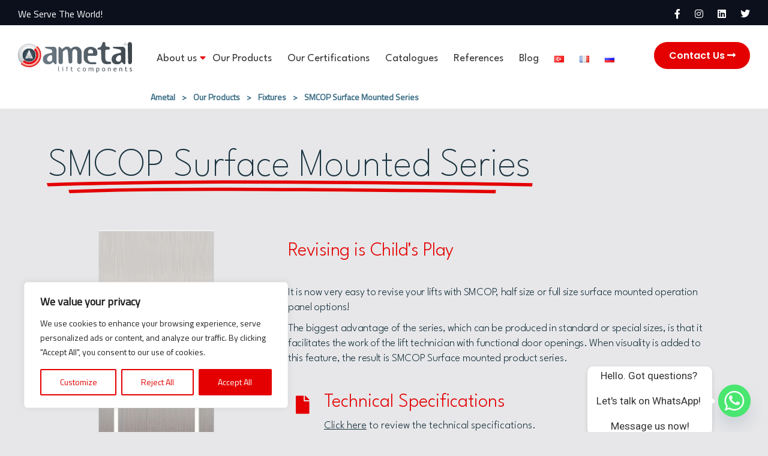

--- FILE ---
content_type: text/html; charset=UTF-8
request_url: https://www.ametal.com/en/products/fixtures/smcop-surface-mounted-series/
body_size: 26618
content:
<!doctype html>

<html class="no-js" lang="en-GB">


    <head>

    <meta name="msapplication-TileColor" content="#ffffff">

    <meta name="msapplication-TileImage" content="/ms-icon-144x144.png">

    <meta name="theme-color" content="#ffffff">

    <meta charset="UTF-8">

    <meta http-equiv="X-UA-Compatible" content="IE=edge">

    <meta name="viewport" content="width=device-width, initial-scale=1">
		
	<meta name="google-site-verification" content="4WikZgfCun6JmuanXpK7xj3YjnvwlViPzM8wqj0ey48" />
		
    
    <link rel="shortcut icon" href="https://www.ametal.com/wp-content/uploads/2024/04/Fav-icon-ametal.svg">

    

    
    <meta name='robots' content='index, follow, max-image-preview:large, max-snippet:-1, max-video-preview:-1' />
<link rel="alternate" href="https://www.ametal.com/urunlerimiz/butonyer-grubu/smcop-siva-ustu-serisi/" hreflang="tr" />
<link rel="alternate" href="https://www.ametal.com/en/products/fixtures/smcop-surface-mounted-series/" hreflang="en" />
<link rel="alternate" href="https://www.ametal.com/fr/appareils/serie-smcop-en-saillie/" hreflang="fr" />

	<!-- This site is optimized with the Yoast SEO plugin v25.7 - https://yoast.com/wordpress/plugins/seo/ -->
	<title>SMCOP Surface-Mounted Full &amp; Half-Length COP | Ametal</title>
	<meta name="description" content="SMCOP Surface Mounted Series" />
	<link rel="canonical" href="https://www.ametal.com/en/products/fixtures/smcop-surface-mounted-series/" />
	<meta property="og:locale" content="en_GB" />
	<meta property="og:locale:alternate" content="tr_TR" />
	<meta property="og:locale:alternate" content="fr_FR" />
	<meta property="og:type" content="article" />
	<meta property="og:title" content="SMCOP Surface-Mounted Full &amp; Half-Length COP | Ametal" />
	<meta property="og:description" content="SMCOP Surface Mounted Series" />
	<meta property="og:url" content="https://www.ametal.com/en/products/fixtures/smcop-surface-mounted-series/" />
	<meta property="og:site_name" content="Ametal" />
	<meta property="article:publisher" content="https://www.facebook.com/people/Ametal-Lift-Components/100059273300698/?locale=tr_TR" />
	<meta property="article:modified_time" content="2024-11-27T11:34:15+00:00" />
	<meta property="og:image" content="https://www.ametal.com/wp-content/uploads/2024/04/SBCOP-2120-BAL.png" />
	<meta property="og:image:width" content="350" />
	<meta property="og:image:height" content="900" />
	<meta property="og:image:type" content="image/png" />
	<meta name="twitter:card" content="summary_large_image" />
	<meta name="twitter:site" content="@AmetalLiftComp" />
	<meta name="twitter:label1" content="Estimated reading time" />
	<meta name="twitter:data1" content="3 minutes" />
	<script type="application/ld+json" class="yoast-schema-graph">{"@context":"https://schema.org","@graph":[{"@type":"WebPage","@id":"https://www.ametal.com/en/products/fixtures/smcop-surface-mounted-series/","url":"https://www.ametal.com/en/products/fixtures/smcop-surface-mounted-series/","name":"SMCOP Surface-Mounted Full & Half-Length COP | Ametal","isPartOf":{"@id":"https://www.ametal.com/en/home/#website"},"primaryImageOfPage":{"@id":"https://www.ametal.com/en/products/fixtures/smcop-surface-mounted-series/#primaryimage"},"image":{"@id":"https://www.ametal.com/en/products/fixtures/smcop-surface-mounted-series/#primaryimage"},"thumbnailUrl":"https://www.ametal.com/wp-content/uploads/2024/04/SBCOP-2120-BAL.png","datePublished":"2024-07-29T03:04:30+00:00","dateModified":"2024-11-27T11:34:15+00:00","description":"SMCOP Surface Mounted Series","breadcrumb":{"@id":"https://www.ametal.com/en/products/fixtures/smcop-surface-mounted-series/#breadcrumb"},"inLanguage":"en-GB","potentialAction":[{"@type":"ReadAction","target":["https://www.ametal.com/en/products/fixtures/smcop-surface-mounted-series/"]}]},{"@type":"ImageObject","inLanguage":"en-GB","@id":"https://www.ametal.com/en/products/fixtures/smcop-surface-mounted-series/#primaryimage","url":"https://www.ametal.com/wp-content/uploads/2024/04/SBCOP-2120-BAL.png","contentUrl":"https://www.ametal.com/wp-content/uploads/2024/04/SBCOP-2120-BAL.png"},{"@type":"BreadcrumbList","@id":"https://www.ametal.com/en/products/fixtures/smcop-surface-mounted-series/#breadcrumb","itemListElement":[{"@type":"ListItem","position":1,"name":"Anasayfa","item":"https://www.ametal.com/en/home/"},{"@type":"ListItem","position":2,"name":"Our Products","item":"https://www.ametal.com/en/products/"},{"@type":"ListItem","position":3,"name":"Fixtures","item":"https://www.ametal.com/en/products/fixtures/"},{"@type":"ListItem","position":4,"name":"SMCOP Surface Mounted Series"}]},{"@type":"WebSite","@id":"https://www.ametal.com/en/home/#website","url":"https://www.ametal.com/en/home/","name":"Ametal Asansör Sistemleri | Yenilikçi Paket Asansör Sistemleri","description":"Yenilikçi Asansör Sistemleri","publisher":{"@id":"https://www.ametal.com/en/home/#organization"},"potentialAction":[{"@type":"SearchAction","target":{"@type":"EntryPoint","urlTemplate":"https://www.ametal.com/en/home/?s={search_term_string}"},"query-input":{"@type":"PropertyValueSpecification","valueRequired":true,"valueName":"search_term_string"}}],"inLanguage":"en-GB"},{"@type":"Organization","@id":"https://www.ametal.com/en/home/#organization","name":"Ametal","url":"https://www.ametal.com/en/home/","logo":{"@type":"ImageObject","inLanguage":"en-GB","@id":"https://www.ametal.com/en/home/#/schema/logo/image/","url":"https://www.ametal.com/wp-content/uploads/2024/02/ametal-logo.svg","contentUrl":"https://www.ametal.com/wp-content/uploads/2024/02/ametal-logo.svg","width":446,"height":119,"caption":"Ametal"},"image":{"@id":"https://www.ametal.com/en/home/#/schema/logo/image/"},"sameAs":["https://www.facebook.com/people/Ametal-Lift-Components/100059273300698/?locale=tr_TR","https://x.com/AmetalLiftComp","https://www.linkedin.com/company/ametal-lift-systems/?originalSubdomain=tr","https://www.instagram.com/ametal_lift/"]}]}</script>
	<!-- / Yoast SEO plugin. -->


<link rel='dns-prefetch' href='//maps.googleapis.com' />
<link rel='dns-prefetch' href='//fonts.googleapis.com' />
<link rel="alternate" type="application/rss+xml" title="Ametal &raquo; Feed" href="https://www.ametal.com/en/feed/" />
<link rel="alternate" type="application/rss+xml" title="Ametal &raquo; Comments Feed" href="https://www.ametal.com/en/comments/feed/" />
<link rel="alternate" title="oEmbed (JSON)" type="application/json+oembed" href="https://www.ametal.com/wp-json/oembed/1.0/embed?url=https%3A%2F%2Fwww.ametal.com%2Fen%2Fproducts%2Ffixtures%2Fsmcop-surface-mounted-series%2F" />
<link rel="alternate" title="oEmbed (XML)" type="text/xml+oembed" href="https://www.ametal.com/wp-json/oembed/1.0/embed?url=https%3A%2F%2Fwww.ametal.com%2Fen%2Fproducts%2Ffixtures%2Fsmcop-surface-mounted-series%2F&#038;format=xml" />
<style id='wp-img-auto-sizes-contain-inline-css' type='text/css'>
img:is([sizes=auto i],[sizes^="auto," i]){contain-intrinsic-size:3000px 1500px}
/*# sourceURL=wp-img-auto-sizes-contain-inline-css */
</style>
<style id='wp-emoji-styles-inline-css' type='text/css'>

	img.wp-smiley, img.emoji {
		display: inline !important;
		border: none !important;
		box-shadow: none !important;
		height: 1em !important;
		width: 1em !important;
		margin: 0 0.07em !important;
		vertical-align: -0.1em !important;
		background: none !important;
		padding: 0 !important;
	}
/*# sourceURL=wp-emoji-styles-inline-css */
</style>
<style id='classic-theme-styles-inline-css' type='text/css'>
/*! This file is auto-generated */
.wp-block-button__link{color:#fff;background-color:#32373c;border-radius:9999px;box-shadow:none;text-decoration:none;padding:calc(.667em + 2px) calc(1.333em + 2px);font-size:1.125em}.wp-block-file__button{background:#32373c;color:#fff;text-decoration:none}
/*# sourceURL=/wp-includes/css/classic-themes.min.css */
</style>
<link rel='stylesheet' id='wp-custom-register-login-css' href='https://www.ametal.com/wp-content/plugins/wp-custom-register-login/public/css/wp-custom-register-login-public.css?ver=2.0.0'  media='all' />
<link rel='stylesheet' id='wp-custom-register-login-formValidation-css' href='https://www.ametal.com/wp-content/plugins/wp-custom-register-login/public/css/formValidation.min.css?ver=2.0.0'  media='all' />
<link rel='stylesheet' id='settings-css' href='https://www.ametal.com/wp-content/themes/industrio/plugins/revolution/css/settings.css?ver=6.9'  media='all' />
<link rel='stylesheet' id='layers-css' href='https://www.ametal.com/wp-content/themes/industrio/plugins/revolution/css/layers.css?ver=6.9'  media='all' />
<link rel='stylesheet' id='navigation-css' href='https://www.ametal.com/wp-content/themes/industrio/plugins/revolution/css/navigation.css?ver=6.9'  media='all' />
<link rel='stylesheet' id='industrio-style-css' href='https://www.ametal.com/wp-content/themes/industrio/css/style.css?ver=6.9'  media='all' />
<link rel='stylesheet' id='responsive-css' href='https://www.ametal.com/wp-content/themes/industrio/css/responsive.css?ver=6.9'  media='all' />
<link rel='stylesheet' id='bootstrap-css' href='https://www.ametal.com/wp-content/themes/industrio/assets/css/bootstrap.min.css?ver=6.9'  media='all' />
<link rel='stylesheet' id='animate-css' href='https://www.ametal.com/wp-content/themes/industrio/assets/css/animate.css?ver=6.9'  media='all' />
<link rel='stylesheet' id='owl-carousel-css' href='https://www.ametal.com/wp-content/themes/industrio/assets/css/owl.carousel.css?ver=6.9'  media='all' />
<link rel='stylesheet' id='jquery-mCustomScrollbar-css' href='https://www.ametal.com/wp-content/themes/industrio/assets/css/jquery.mCustomScrollbar.min.css?ver=6.9'  media='all' />
<link rel='stylesheet' id='flaticon-css' href='https://www.ametal.com/wp-content/themes/industrio/assets/css/flaticon.css?ver=6.9'  media='all' />
<link rel='stylesheet' id='industrio-video-css' href='https://www.ametal.com/wp-content/themes/industrio/assets/css/video.min.css?ver=6.9'  media='all' />
<link rel='stylesheet' id='fontawesome-all-css' href='https://www.ametal.com/wp-content/themes/industrio/assets/css/fontawesome-all.css?ver=6.9'  media='all' />
<link rel='stylesheet' id='industrio1-style-css' href='https://www.ametal.com/wp-content/themes/industrio/assets/css/style.css?ver=6.9'  media='all' />
<link rel='stylesheet' id='industrio-css-css' href='https://www.ametal.com/wp-content/themes/industrio/style.css?ver=2020-08-07'  media='all' />
<link rel='stylesheet' id='chaty-front-css-css' href='https://www.ametal.com/wp-content/plugins/chaty/css/chaty-front.min.css?ver=3.4.61739450517'  media='all' />
<link rel='stylesheet' id='elementor-icons-css' href='https://www.ametal.com/wp-content/plugins/elementor/assets/lib/eicons/css/elementor-icons.min.css?ver=5.31.0'  media='all' />
<link rel='stylesheet' id='elementor-frontend-css' href='https://www.ametal.com/wp-content/plugins/elementor/assets/css/frontend.min.css?ver=3.25.4'  media='all' />
<link rel='stylesheet' id='swiper-css' href='https://www.ametal.com/wp-content/plugins/elementor/assets/lib/swiper/v8/css/swiper.min.css?ver=8.4.5'  media='all' />
<link rel='stylesheet' id='e-swiper-css' href='https://www.ametal.com/wp-content/plugins/elementor/assets/css/conditionals/e-swiper.min.css?ver=3.25.4'  media='all' />
<link rel='stylesheet' id='elementor-post-1275-css' href='https://www.ametal.com/wp-content/uploads/elementor/css/post-1275.css?ver=1755550811'  media='all' />
<link rel='stylesheet' id='elementor-pro-css' href='https://www.ametal.com/wp-content/plugins/elementor-pro/assets/css/frontend.min.css?ver=3.24.4'  media='all' />
<link rel='stylesheet' id='uael-frontend-css' href='https://www.ametal.com/wp-content/plugins/ultimate-elementor/assets/min-css/uael-frontend.min.css?ver=1.36.13'  media='all' />
<link rel='stylesheet' id='font-awesome-5-all-css' href='https://www.ametal.com/wp-content/plugins/elementor/assets/lib/font-awesome/css/all.min.css?ver=3.25.4'  media='all' />
<link rel='stylesheet' id='font-awesome-4-shim-css' href='https://www.ametal.com/wp-content/plugins/elementor/assets/lib/font-awesome/css/v4-shims.min.css?ver=3.25.4'  media='all' />
<link rel='stylesheet' id='widget-animated-headline-css' href='https://www.ametal.com/wp-content/plugins/elementor-pro/assets/css/widget-animated-headline.min.css?ver=3.24.4'  media='all' />
<link rel='stylesheet' id='widget-heading-css' href='https://www.ametal.com/wp-content/plugins/elementor/assets/css/widget-heading.min.css?ver=3.25.4'  media='all' />
<link rel='stylesheet' id='widget-text-editor-css' href='https://www.ametal.com/wp-content/plugins/elementor/assets/css/widget-text-editor.min.css?ver=3.25.4'  media='all' />
<link rel='stylesheet' id='elementor-post-7082-css' href='https://www.ametal.com/wp-content/uploads/elementor/css/post-7082.css?ver=1755551224'  media='all' />
<link rel='stylesheet' id='redux-google-fonts-redux_demo-css' href='https://fonts.googleapis.com/css?family=Titillium+Web&#038;ver=1759937022'  media='all' />
<link rel='stylesheet' id='google-fonts-1-css' href='https://fonts.googleapis.com/css?family=League+Spartan%3A100%2C100italic%2C200%2C200italic%2C300%2C300italic%2C400%2C400italic%2C500%2C500italic%2C600%2C600italic%2C700%2C700italic%2C800%2C800italic%2C900%2C900italic&#038;display=auto&#038;ver=6.9'  media='all' />
<link rel='stylesheet' id='elementor-icons-shared-0-css' href='https://www.ametal.com/wp-content/plugins/elementor/assets/lib/font-awesome/css/fontawesome.min.css?ver=5.15.3'  media='all' />
<link rel='stylesheet' id='elementor-icons-fa-solid-css' href='https://www.ametal.com/wp-content/plugins/elementor/assets/lib/font-awesome/css/solid.min.css?ver=5.15.3'  media='all' />
<link rel="preconnect" href="https://fonts.gstatic.com/" crossorigin><script type="text/javascript" id="cookie-law-info-js-extra">
/* <![CDATA[ */
var _ckyConfig = {"_ipData":[],"_assetsURL":"https://www.ametal.com/wp-content/plugins/cookie-law-info/lite/frontend/images/","_publicURL":"https://www.ametal.com","_expiry":"365","_categories":[{"name":"Necessary","slug":"necessary","isNecessary":true,"ccpaDoNotSell":true,"cookies":[],"active":true,"defaultConsent":{"gdpr":true,"ccpa":true}},{"name":"Functional","slug":"functional","isNecessary":false,"ccpaDoNotSell":true,"cookies":[],"active":true,"defaultConsent":{"gdpr":false,"ccpa":false}},{"name":"Analytics","slug":"analytics","isNecessary":false,"ccpaDoNotSell":true,"cookies":[],"active":true,"defaultConsent":{"gdpr":false,"ccpa":false}},{"name":"Performance","slug":"performance","isNecessary":false,"ccpaDoNotSell":true,"cookies":[],"active":true,"defaultConsent":{"gdpr":false,"ccpa":false}},{"name":"Advertisement","slug":"advertisement","isNecessary":false,"ccpaDoNotSell":true,"cookies":[],"active":true,"defaultConsent":{"gdpr":false,"ccpa":false}}],"_activeLaw":"gdpr","_rootDomain":"","_block":"1","_showBanner":"1","_bannerConfig":{"settings":{"type":"box","preferenceCenterType":"popup","position":"bottom-left","applicableLaw":"gdpr"},"behaviours":{"reloadBannerOnAccept":false,"loadAnalyticsByDefault":false,"animations":{"onLoad":"animate","onHide":"sticky"}},"config":{"revisitConsent":{"status":true,"tag":"revisit-consent","position":"bottom-left","meta":{"url":"#"},"styles":{"background-color":"#E40000"},"elements":{"title":{"type":"text","tag":"revisit-consent-title","status":true,"styles":{"color":"#0056a7"}}}},"preferenceCenter":{"toggle":{"status":true,"tag":"detail-category-toggle","type":"toggle","states":{"active":{"styles":{"background-color":"#1863DC"}},"inactive":{"styles":{"background-color":"#D0D5D2"}}}}},"categoryPreview":{"status":false,"toggle":{"status":true,"tag":"detail-category-preview-toggle","type":"toggle","states":{"active":{"styles":{"background-color":"#1863DC"}},"inactive":{"styles":{"background-color":"#D0D5D2"}}}}},"videoPlaceholder":{"status":true,"styles":{"background-color":"#000000","border-color":"#000000","color":"#ffffff"}},"readMore":{"status":false,"tag":"readmore-button","type":"link","meta":{"noFollow":true,"newTab":true},"styles":{"color":"#E40000","background-color":"transparent","border-color":"transparent"}},"auditTable":{"status":true},"optOption":{"status":true,"toggle":{"status":true,"tag":"optout-option-toggle","type":"toggle","states":{"active":{"styles":{"background-color":"#1863dc"}},"inactive":{"styles":{"background-color":"#FFFFFF"}}}}}}},"_version":"3.3.3","_logConsent":"1","_tags":[{"tag":"accept-button","styles":{"color":"#FFFFFF","background-color":"#e40000","border-color":"#E40000"}},{"tag":"reject-button","styles":{"color":"#E40000","background-color":"transparent","border-color":"#E40000"}},{"tag":"settings-button","styles":{"color":"#E40000","background-color":"transparent","border-color":"#E40000"}},{"tag":"readmore-button","styles":{"color":"#E40000","background-color":"transparent","border-color":"transparent"}},{"tag":"donotsell-button","styles":{"color":"#1863DC","background-color":"transparent","border-color":"transparent"}},{"tag":"accept-button","styles":{"color":"#FFFFFF","background-color":"#e40000","border-color":"#E40000"}},{"tag":"revisit-consent","styles":{"background-color":"#E40000"}}],"_shortCodes":[{"key":"cky_readmore","content":"\u003Ca href=\"#\" class=\"cky-policy\" aria-label=\"Cookie Policy\" target=\"_blank\" rel=\"noopener\" data-cky-tag=\"readmore-button\"\u003ECookie Policy\u003C/a\u003E","tag":"readmore-button","status":false,"attributes":{"rel":"nofollow","target":"_blank"}},{"key":"cky_show_desc","content":"\u003Cbutton class=\"cky-show-desc-btn\" data-cky-tag=\"show-desc-button\" aria-label=\"Show more\"\u003EShow more\u003C/button\u003E","tag":"show-desc-button","status":true,"attributes":[]},{"key":"cky_hide_desc","content":"\u003Cbutton class=\"cky-show-desc-btn\" data-cky-tag=\"hide-desc-button\" aria-label=\"Show less\"\u003EShow less\u003C/button\u003E","tag":"hide-desc-button","status":true,"attributes":[]},{"key":"cky_category_toggle_label","content":"[cky_{{status}}_category_label] [cky_preference_{{category_slug}}_title]","tag":"","status":true,"attributes":[]},{"key":"cky_enable_category_label","content":"Enable","tag":"","status":true,"attributes":[]},{"key":"cky_disable_category_label","content":"Disable","tag":"","status":true,"attributes":[]},{"key":"cky_video_placeholder","content":"\u003Cdiv class=\"video-placeholder-normal\" data-cky-tag=\"video-placeholder\" id=\"[UNIQUEID]\"\u003E\u003Cp class=\"video-placeholder-text-normal\" data-cky-tag=\"placeholder-title\"\u003EPlease accept cookies to access this content\u003C/p\u003E\u003C/div\u003E","tag":"","status":true,"attributes":[]},{"key":"cky_enable_optout_label","content":"Enable","tag":"","status":true,"attributes":[]},{"key":"cky_disable_optout_label","content":"Disable","tag":"","status":true,"attributes":[]},{"key":"cky_optout_toggle_label","content":"[cky_{{status}}_optout_label] [cky_optout_option_title]","tag":"","status":true,"attributes":[]},{"key":"cky_optout_option_title","content":"Do Not Sell or Share My Personal Information","tag":"","status":true,"attributes":[]},{"key":"cky_optout_close_label","content":"Close","tag":"","status":true,"attributes":[]},{"key":"cky_preference_close_label","content":"Close","tag":"","status":true,"attributes":[]}],"_rtl":"","_language":"en","_providersToBlock":[]};
var _ckyStyles = {"css":".cky-overlay{background: #000000; opacity: 0.4; position: fixed; top: 0; left: 0; width: 100%; height: 100%; z-index: 99999999;}.cky-hide{display: none;}.cky-btn-revisit-wrapper{display: flex; align-items: center; justify-content: center; background: #0056a7; width: 45px; height: 45px; border-radius: 50%; position: fixed; z-index: 999999; cursor: pointer;}.cky-revisit-bottom-left{bottom: 15px; left: 15px;}.cky-revisit-bottom-right{bottom: 15px; right: 15px;}.cky-btn-revisit-wrapper .cky-btn-revisit{display: flex; align-items: center; justify-content: center; background: none; border: none; cursor: pointer; position: relative; margin: 0; padding: 0;}.cky-btn-revisit-wrapper .cky-btn-revisit img{max-width: fit-content; margin: 0; height: 30px; width: 30px;}.cky-revisit-bottom-left:hover::before{content: attr(data-tooltip); position: absolute; background: #4e4b66; color: #ffffff; left: calc(100% + 7px); font-size: 12px; line-height: 16px; width: max-content; padding: 4px 8px; border-radius: 4px;}.cky-revisit-bottom-left:hover::after{position: absolute; content: \"\"; border: 5px solid transparent; left: calc(100% + 2px); border-left-width: 0; border-right-color: #4e4b66;}.cky-revisit-bottom-right:hover::before{content: attr(data-tooltip); position: absolute; background: #4e4b66; color: #ffffff; right: calc(100% + 7px); font-size: 12px; line-height: 16px; width: max-content; padding: 4px 8px; border-radius: 4px;}.cky-revisit-bottom-right:hover::after{position: absolute; content: \"\"; border: 5px solid transparent; right: calc(100% + 2px); border-right-width: 0; border-left-color: #4e4b66;}.cky-revisit-hide{display: none;}.cky-consent-container{position: fixed; width: 440px; box-sizing: border-box; z-index: 9999999; border-radius: 6px;}.cky-consent-container .cky-consent-bar{background: #ffffff; border: 1px solid; padding: 20px 26px; box-shadow: 0 -1px 10px 0 #acabab4d; border-radius: 6px;}.cky-box-bottom-left{bottom: 40px; left: 40px;}.cky-box-bottom-right{bottom: 40px; right: 40px;}.cky-box-top-left{top: 40px; left: 40px;}.cky-box-top-right{top: 40px; right: 40px;}.cky-custom-brand-logo-wrapper .cky-custom-brand-logo{width: 100px; height: auto; margin: 0 0 12px 0;}.cky-notice .cky-title{color: #212121; font-weight: 700; font-size: 18px; line-height: 24px; margin: 0 0 12px 0;}.cky-notice-des *,.cky-preference-content-wrapper *,.cky-accordion-header-des *,.cky-gpc-wrapper .cky-gpc-desc *{font-size: 14px;}.cky-notice-des{color: #212121; font-size: 14px; line-height: 24px; font-weight: 400;}.cky-notice-des img{height: 25px; width: 25px;}.cky-consent-bar .cky-notice-des p,.cky-gpc-wrapper .cky-gpc-desc p,.cky-preference-body-wrapper .cky-preference-content-wrapper p,.cky-accordion-header-wrapper .cky-accordion-header-des p,.cky-cookie-des-table li div:last-child p{color: inherit; margin-top: 0; overflow-wrap: break-word;}.cky-notice-des P:last-child,.cky-preference-content-wrapper p:last-child,.cky-cookie-des-table li div:last-child p:last-child,.cky-gpc-wrapper .cky-gpc-desc p:last-child{margin-bottom: 0;}.cky-notice-des a.cky-policy,.cky-notice-des button.cky-policy{font-size: 14px; color: #1863dc; white-space: nowrap; cursor: pointer; background: transparent; border: 1px solid; text-decoration: underline;}.cky-notice-des button.cky-policy{padding: 0;}.cky-notice-des a.cky-policy:focus-visible,.cky-notice-des button.cky-policy:focus-visible,.cky-preference-content-wrapper .cky-show-desc-btn:focus-visible,.cky-accordion-header .cky-accordion-btn:focus-visible,.cky-preference-header .cky-btn-close:focus-visible,.cky-switch input[type=\"checkbox\"]:focus-visible,.cky-footer-wrapper a:focus-visible,.cky-btn:focus-visible{outline: 2px solid #1863dc; outline-offset: 2px;}.cky-btn:focus:not(:focus-visible),.cky-accordion-header .cky-accordion-btn:focus:not(:focus-visible),.cky-preference-content-wrapper .cky-show-desc-btn:focus:not(:focus-visible),.cky-btn-revisit-wrapper .cky-btn-revisit:focus:not(:focus-visible),.cky-preference-header .cky-btn-close:focus:not(:focus-visible),.cky-consent-bar .cky-banner-btn-close:focus:not(:focus-visible){outline: 0;}button.cky-show-desc-btn:not(:hover):not(:active){color: #1863dc; background: transparent;}button.cky-accordion-btn:not(:hover):not(:active),button.cky-banner-btn-close:not(:hover):not(:active),button.cky-btn-revisit:not(:hover):not(:active),button.cky-btn-close:not(:hover):not(:active){background: transparent;}.cky-consent-bar button:hover,.cky-modal.cky-modal-open button:hover,.cky-consent-bar button:focus,.cky-modal.cky-modal-open button:focus{text-decoration: none;}.cky-notice-btn-wrapper{display: flex; justify-content: flex-start; align-items: center; flex-wrap: wrap; margin-top: 16px;}.cky-notice-btn-wrapper .cky-btn{text-shadow: none; box-shadow: none;}.cky-btn{flex: auto; max-width: 100%; font-size: 14px; font-family: inherit; line-height: 24px; padding: 8px; font-weight: 500; margin: 0 8px 0 0; border-radius: 2px; cursor: pointer; text-align: center; text-transform: none; min-height: 0;}.cky-btn:hover{opacity: 0.8;}.cky-btn-customize{color: #1863dc; background: transparent; border: 2px solid #1863dc;}.cky-btn-reject{color: #1863dc; background: transparent; border: 2px solid #1863dc;}.cky-btn-accept{background: #1863dc; color: #ffffff; border: 2px solid #1863dc;}.cky-btn:last-child{margin-right: 0;}@media (max-width: 576px){.cky-box-bottom-left{bottom: 0; left: 0;}.cky-box-bottom-right{bottom: 0; right: 0;}.cky-box-top-left{top: 0; left: 0;}.cky-box-top-right{top: 0; right: 0;}}@media (max-width: 440px){.cky-box-bottom-left, .cky-box-bottom-right, .cky-box-top-left, .cky-box-top-right{width: 100%; max-width: 100%;}.cky-consent-container .cky-consent-bar{padding: 20px 0;}.cky-custom-brand-logo-wrapper, .cky-notice .cky-title, .cky-notice-des, .cky-notice-btn-wrapper{padding: 0 24px;}.cky-notice-des{max-height: 40vh; overflow-y: scroll;}.cky-notice-btn-wrapper{flex-direction: column; margin-top: 0;}.cky-btn{width: 100%; margin: 10px 0 0 0;}.cky-notice-btn-wrapper .cky-btn-customize{order: 2;}.cky-notice-btn-wrapper .cky-btn-reject{order: 3;}.cky-notice-btn-wrapper .cky-btn-accept{order: 1; margin-top: 16px;}}@media (max-width: 352px){.cky-notice .cky-title{font-size: 16px;}.cky-notice-des *{font-size: 12px;}.cky-notice-des, .cky-btn{font-size: 12px;}}.cky-modal.cky-modal-open{display: flex; visibility: visible; -webkit-transform: translate(-50%, -50%); -moz-transform: translate(-50%, -50%); -ms-transform: translate(-50%, -50%); -o-transform: translate(-50%, -50%); transform: translate(-50%, -50%); top: 50%; left: 50%; transition: all 1s ease;}.cky-modal{box-shadow: 0 32px 68px rgba(0, 0, 0, 0.3); margin: 0 auto; position: fixed; max-width: 100%; background: #ffffff; top: 50%; box-sizing: border-box; border-radius: 6px; z-index: 999999999; color: #212121; -webkit-transform: translate(-50%, 100%); -moz-transform: translate(-50%, 100%); -ms-transform: translate(-50%, 100%); -o-transform: translate(-50%, 100%); transform: translate(-50%, 100%); visibility: hidden; transition: all 0s ease;}.cky-preference-center{max-height: 79vh; overflow: hidden; width: 845px; overflow: hidden; flex: 1 1 0; display: flex; flex-direction: column; border-radius: 6px;}.cky-preference-header{display: flex; align-items: center; justify-content: space-between; padding: 22px 24px; border-bottom: 1px solid;}.cky-preference-header .cky-preference-title{font-size: 18px; font-weight: 700; line-height: 24px;}.cky-preference-header .cky-btn-close{margin: 0; cursor: pointer; vertical-align: middle; padding: 0; background: none; border: none; width: auto; height: auto; min-height: 0; line-height: 0; text-shadow: none; box-shadow: none;}.cky-preference-header .cky-btn-close img{margin: 0; height: 10px; width: 10px;}.cky-preference-body-wrapper{padding: 0 24px; flex: 1; overflow: auto; box-sizing: border-box;}.cky-preference-content-wrapper,.cky-gpc-wrapper .cky-gpc-desc{font-size: 14px; line-height: 24px; font-weight: 400; padding: 12px 0;}.cky-preference-content-wrapper{border-bottom: 1px solid;}.cky-preference-content-wrapper img{height: 25px; width: 25px;}.cky-preference-content-wrapper .cky-show-desc-btn{font-size: 14px; font-family: inherit; color: #1863dc; text-decoration: none; line-height: 24px; padding: 0; margin: 0; white-space: nowrap; cursor: pointer; background: transparent; border-color: transparent; text-transform: none; min-height: 0; text-shadow: none; box-shadow: none;}.cky-accordion-wrapper{margin-bottom: 10px;}.cky-accordion{border-bottom: 1px solid;}.cky-accordion:last-child{border-bottom: none;}.cky-accordion .cky-accordion-item{display: flex; margin-top: 10px;}.cky-accordion .cky-accordion-body{display: none;}.cky-accordion.cky-accordion-active .cky-accordion-body{display: block; padding: 0 22px; margin-bottom: 16px;}.cky-accordion-header-wrapper{cursor: pointer; width: 100%;}.cky-accordion-item .cky-accordion-header{display: flex; justify-content: space-between; align-items: center;}.cky-accordion-header .cky-accordion-btn{font-size: 16px; font-family: inherit; color: #212121; line-height: 24px; background: none; border: none; font-weight: 700; padding: 0; margin: 0; cursor: pointer; text-transform: none; min-height: 0; text-shadow: none; box-shadow: none;}.cky-accordion-header .cky-always-active{color: #008000; font-weight: 600; line-height: 24px; font-size: 14px;}.cky-accordion-header-des{font-size: 14px; line-height: 24px; margin: 10px 0 16px 0;}.cky-accordion-chevron{margin-right: 22px; position: relative; cursor: pointer;}.cky-accordion-chevron-hide{display: none;}.cky-accordion .cky-accordion-chevron i::before{content: \"\"; position: absolute; border-right: 1.4px solid; border-bottom: 1.4px solid; border-color: inherit; height: 6px; width: 6px; -webkit-transform: rotate(-45deg); -moz-transform: rotate(-45deg); -ms-transform: rotate(-45deg); -o-transform: rotate(-45deg); transform: rotate(-45deg); transition: all 0.2s ease-in-out; top: 8px;}.cky-accordion.cky-accordion-active .cky-accordion-chevron i::before{-webkit-transform: rotate(45deg); -moz-transform: rotate(45deg); -ms-transform: rotate(45deg); -o-transform: rotate(45deg); transform: rotate(45deg);}.cky-audit-table{background: #f4f4f4; border-radius: 6px;}.cky-audit-table .cky-empty-cookies-text{color: inherit; font-size: 12px; line-height: 24px; margin: 0; padding: 10px;}.cky-audit-table .cky-cookie-des-table{font-size: 12px; line-height: 24px; font-weight: normal; padding: 15px 10px; border-bottom: 1px solid; border-bottom-color: inherit; margin: 0;}.cky-audit-table .cky-cookie-des-table:last-child{border-bottom: none;}.cky-audit-table .cky-cookie-des-table li{list-style-type: none; display: flex; padding: 3px 0;}.cky-audit-table .cky-cookie-des-table li:first-child{padding-top: 0;}.cky-cookie-des-table li div:first-child{width: 100px; font-weight: 600; word-break: break-word; word-wrap: break-word;}.cky-cookie-des-table li div:last-child{flex: 1; word-break: break-word; word-wrap: break-word; margin-left: 8px;}.cky-footer-shadow{display: block; width: 100%; height: 40px; background: linear-gradient(180deg, rgba(255, 255, 255, 0) 0%, #ffffff 100%); position: absolute; bottom: calc(100% - 1px);}.cky-footer-wrapper{position: relative;}.cky-prefrence-btn-wrapper{display: flex; flex-wrap: wrap; align-items: center; justify-content: center; padding: 22px 24px; border-top: 1px solid;}.cky-prefrence-btn-wrapper .cky-btn{flex: auto; max-width: 100%; text-shadow: none; box-shadow: none;}.cky-btn-preferences{color: #1863dc; background: transparent; border: 2px solid #1863dc;}.cky-preference-header,.cky-preference-body-wrapper,.cky-preference-content-wrapper,.cky-accordion-wrapper,.cky-accordion,.cky-accordion-wrapper,.cky-footer-wrapper,.cky-prefrence-btn-wrapper{border-color: inherit;}@media (max-width: 845px){.cky-modal{max-width: calc(100% - 16px);}}@media (max-width: 576px){.cky-modal{max-width: 100%;}.cky-preference-center{max-height: 100vh;}.cky-prefrence-btn-wrapper{flex-direction: column;}.cky-accordion.cky-accordion-active .cky-accordion-body{padding-right: 0;}.cky-prefrence-btn-wrapper .cky-btn{width: 100%; margin: 10px 0 0 0;}.cky-prefrence-btn-wrapper .cky-btn-reject{order: 3;}.cky-prefrence-btn-wrapper .cky-btn-accept{order: 1; margin-top: 0;}.cky-prefrence-btn-wrapper .cky-btn-preferences{order: 2;}}@media (max-width: 425px){.cky-accordion-chevron{margin-right: 15px;}.cky-notice-btn-wrapper{margin-top: 0;}.cky-accordion.cky-accordion-active .cky-accordion-body{padding: 0 15px;}}@media (max-width: 352px){.cky-preference-header .cky-preference-title{font-size: 16px;}.cky-preference-header{padding: 16px 24px;}.cky-preference-content-wrapper *, .cky-accordion-header-des *{font-size: 12px;}.cky-preference-content-wrapper, .cky-preference-content-wrapper .cky-show-more, .cky-accordion-header .cky-always-active, .cky-accordion-header-des, .cky-preference-content-wrapper .cky-show-desc-btn, .cky-notice-des a.cky-policy{font-size: 12px;}.cky-accordion-header .cky-accordion-btn{font-size: 14px;}}.cky-switch{display: flex;}.cky-switch input[type=\"checkbox\"]{position: relative; width: 44px; height: 24px; margin: 0; background: #d0d5d2; -webkit-appearance: none; border-radius: 50px; cursor: pointer; outline: 0; border: none; top: 0;}.cky-switch input[type=\"checkbox\"]:checked{background: #1863dc;}.cky-switch input[type=\"checkbox\"]:before{position: absolute; content: \"\"; height: 20px; width: 20px; left: 2px; bottom: 2px; border-radius: 50%; background-color: white; -webkit-transition: 0.4s; transition: 0.4s; margin: 0;}.cky-switch input[type=\"checkbox\"]:after{display: none;}.cky-switch input[type=\"checkbox\"]:checked:before{-webkit-transform: translateX(20px); -ms-transform: translateX(20px); transform: translateX(20px);}@media (max-width: 425px){.cky-switch input[type=\"checkbox\"]{width: 38px; height: 21px;}.cky-switch input[type=\"checkbox\"]:before{height: 17px; width: 17px;}.cky-switch input[type=\"checkbox\"]:checked:before{-webkit-transform: translateX(17px); -ms-transform: translateX(17px); transform: translateX(17px);}}.cky-consent-bar .cky-banner-btn-close{position: absolute; right: 9px; top: 5px; background: none; border: none; cursor: pointer; padding: 0; margin: 0; min-height: 0; line-height: 0; height: auto; width: auto; text-shadow: none; box-shadow: none;}.cky-consent-bar .cky-banner-btn-close img{height: 9px; width: 9px; margin: 0;}.cky-notice-group{font-size: 14px; line-height: 24px; font-weight: 400; color: #212121;}.cky-notice-btn-wrapper .cky-btn-do-not-sell{font-size: 14px; line-height: 24px; padding: 6px 0; margin: 0; font-weight: 500; background: none; border-radius: 2px; border: none; cursor: pointer; text-align: left; color: #1863dc; background: transparent; border-color: transparent; box-shadow: none; text-shadow: none;}.cky-consent-bar .cky-banner-btn-close:focus-visible,.cky-notice-btn-wrapper .cky-btn-do-not-sell:focus-visible,.cky-opt-out-btn-wrapper .cky-btn:focus-visible,.cky-opt-out-checkbox-wrapper input[type=\"checkbox\"].cky-opt-out-checkbox:focus-visible{outline: 2px solid #1863dc; outline-offset: 2px;}@media (max-width: 440px){.cky-consent-container{width: 100%;}}@media (max-width: 352px){.cky-notice-des a.cky-policy, .cky-notice-btn-wrapper .cky-btn-do-not-sell{font-size: 12px;}}.cky-opt-out-wrapper{padding: 12px 0;}.cky-opt-out-wrapper .cky-opt-out-checkbox-wrapper{display: flex; align-items: center;}.cky-opt-out-checkbox-wrapper .cky-opt-out-checkbox-label{font-size: 16px; font-weight: 700; line-height: 24px; margin: 0 0 0 12px; cursor: pointer;}.cky-opt-out-checkbox-wrapper input[type=\"checkbox\"].cky-opt-out-checkbox{background-color: #ffffff; border: 1px solid black; width: 20px; height: 18.5px; margin: 0; -webkit-appearance: none; position: relative; display: flex; align-items: center; justify-content: center; border-radius: 2px; cursor: pointer;}.cky-opt-out-checkbox-wrapper input[type=\"checkbox\"].cky-opt-out-checkbox:checked{background-color: #1863dc; border: none;}.cky-opt-out-checkbox-wrapper input[type=\"checkbox\"].cky-opt-out-checkbox:checked::after{left: 6px; bottom: 4px; width: 7px; height: 13px; border: solid #ffffff; border-width: 0 3px 3px 0; border-radius: 2px; -webkit-transform: rotate(45deg); -ms-transform: rotate(45deg); transform: rotate(45deg); content: \"\"; position: absolute; box-sizing: border-box;}.cky-opt-out-checkbox-wrapper.cky-disabled .cky-opt-out-checkbox-label,.cky-opt-out-checkbox-wrapper.cky-disabled input[type=\"checkbox\"].cky-opt-out-checkbox{cursor: no-drop;}.cky-gpc-wrapper{margin: 0 0 0 32px;}.cky-footer-wrapper .cky-opt-out-btn-wrapper{display: flex; flex-wrap: wrap; align-items: center; justify-content: center; padding: 22px 24px;}.cky-opt-out-btn-wrapper .cky-btn{flex: auto; max-width: 100%; text-shadow: none; box-shadow: none;}.cky-opt-out-btn-wrapper .cky-btn-cancel{border: 1px solid #dedfe0; background: transparent; color: #858585;}.cky-opt-out-btn-wrapper .cky-btn-confirm{background: #1863dc; color: #ffffff; border: 1px solid #1863dc;}@media (max-width: 352px){.cky-opt-out-checkbox-wrapper .cky-opt-out-checkbox-label{font-size: 14px;}.cky-gpc-wrapper .cky-gpc-desc, .cky-gpc-wrapper .cky-gpc-desc *{font-size: 12px;}.cky-opt-out-checkbox-wrapper input[type=\"checkbox\"].cky-opt-out-checkbox{width: 16px; height: 16px;}.cky-opt-out-checkbox-wrapper input[type=\"checkbox\"].cky-opt-out-checkbox:checked::after{left: 5px; bottom: 4px; width: 3px; height: 9px;}.cky-gpc-wrapper{margin: 0 0 0 28px;}}.video-placeholder-youtube{background-size: 100% 100%; background-position: center; background-repeat: no-repeat; background-color: #b2b0b059; position: relative; display: flex; align-items: center; justify-content: center; max-width: 100%;}.video-placeholder-text-youtube{text-align: center; align-items: center; padding: 10px 16px; background-color: #000000cc; color: #ffffff; border: 1px solid; border-radius: 2px; cursor: pointer;}.video-placeholder-normal{background-image: url(\"/wp-content/plugins/cookie-law-info/lite/frontend/images/placeholder.svg\"); background-size: 80px; background-position: center; background-repeat: no-repeat; background-color: #b2b0b059; position: relative; display: flex; align-items: flex-end; justify-content: center; max-width: 100%;}.video-placeholder-text-normal{align-items: center; padding: 10px 16px; text-align: center; border: 1px solid; border-radius: 2px; cursor: pointer;}.cky-rtl{direction: rtl; text-align: right;}.cky-rtl .cky-banner-btn-close{left: 9px; right: auto;}.cky-rtl .cky-notice-btn-wrapper .cky-btn:last-child{margin-right: 8px;}.cky-rtl .cky-notice-btn-wrapper .cky-btn:first-child{margin-right: 0;}.cky-rtl .cky-notice-btn-wrapper{margin-left: 0; margin-right: 15px;}.cky-rtl .cky-prefrence-btn-wrapper .cky-btn{margin-right: 8px;}.cky-rtl .cky-prefrence-btn-wrapper .cky-btn:first-child{margin-right: 0;}.cky-rtl .cky-accordion .cky-accordion-chevron i::before{border: none; border-left: 1.4px solid; border-top: 1.4px solid; left: 12px;}.cky-rtl .cky-accordion.cky-accordion-active .cky-accordion-chevron i::before{-webkit-transform: rotate(-135deg); -moz-transform: rotate(-135deg); -ms-transform: rotate(-135deg); -o-transform: rotate(-135deg); transform: rotate(-135deg);}@media (max-width: 768px){.cky-rtl .cky-notice-btn-wrapper{margin-right: 0;}}@media (max-width: 576px){.cky-rtl .cky-notice-btn-wrapper .cky-btn:last-child{margin-right: 0;}.cky-rtl .cky-prefrence-btn-wrapper .cky-btn{margin-right: 0;}.cky-rtl .cky-accordion.cky-accordion-active .cky-accordion-body{padding: 0 22px 0 0;}}@media (max-width: 425px){.cky-rtl .cky-accordion.cky-accordion-active .cky-accordion-body{padding: 0 15px 0 0;}}.cky-rtl .cky-opt-out-btn-wrapper .cky-btn{margin-right: 12px;}.cky-rtl .cky-opt-out-btn-wrapper .cky-btn:first-child{margin-right: 0;}.cky-rtl .cky-opt-out-checkbox-wrapper .cky-opt-out-checkbox-label{margin: 0 12px 0 0;}"};
//# sourceURL=cookie-law-info-js-extra
/* ]]> */
</script>
<script  src="https://www.ametal.com/wp-content/plugins/cookie-law-info/lite/frontend/js/script.min.js?ver=3.3.3" id="cookie-law-info-js"></script>
<script  src="https://www.ametal.com/wp-includes/js/jquery/jquery.min.js?ver=3.7.1" id="jquery-core-js"></script>
<script  src="https://www.ametal.com/wp-includes/js/jquery/jquery-migrate.min.js?ver=3.4.1" id="jquery-migrate-js"></script>
<script type="text/javascript" id="wp-custom-register-login-js-extra">
/* <![CDATA[ */
var ajax_object = {"ajax_url":"https://www.ametal.com/wp-admin/admin-ajax.php"};
//# sourceURL=wp-custom-register-login-js-extra
/* ]]> */
</script>
<script  src="https://www.ametal.com/wp-content/plugins/wp-custom-register-login/public/js/wp-custom-register-login-public.js?ver=2.0.0" id="wp-custom-register-login-js"></script>
<script  src="https://www.ametal.com/wp-content/plugins/wp-custom-register-login/public/js/validator/formValidation.min.js?ver=2.0.0" id="wp-custom-register-login-formValidation.min-js"></script>
<script  src="https://www.ametal.com/wp-content/plugins/wp-custom-register-login/public/js/validator/bootstrap-validator.min.js?ver=2.0.0" id="wp-custom-register-login-bootstrap-validator-js"></script>
<script  src="https://maps.googleapis.com/maps/api/js?key=AIzaSyCIW0B_E3g-Yg533xy3yF0WHThi-mFvSNQ&amp;ver=6.9" id="industrio-map-js"></script>
<script  src="https://www.ametal.com/wp-content/plugins/elementor/assets/lib/font-awesome/js/v4-shims.min.js?ver=3.25.4" id="font-awesome-4-shim-js"></script>
<link rel="https://api.w.org/" href="https://www.ametal.com/wp-json/" /><link rel="alternate" title="JSON" type="application/json" href="https://www.ametal.com/wp-json/wp/v2/pages/7082" /><link rel="EditURI" type="application/rsd+xml" title="RSD" href="https://www.ametal.com/xmlrpc.php?rsd" />
<meta name="generator" content="WordPress 6.9" />
<link rel='shortlink' href='https://www.ametal.com/?p=7082' />
<style id="cky-style-inline">[data-cky-tag]{visibility:hidden;}</style><meta name="generator" content="Elementor 3.25.4; features: additional_custom_breakpoints, e_optimized_control_loading; settings: css_print_method-external, google_font-enabled, font_display-auto">
			<style>
				.e-con.e-parent:nth-of-type(n+4):not(.e-lazyloaded):not(.e-no-lazyload),
				.e-con.e-parent:nth-of-type(n+4):not(.e-lazyloaded):not(.e-no-lazyload) * {
					background-image: none !important;
				}
				@media screen and (max-height: 1024px) {
					.e-con.e-parent:nth-of-type(n+3):not(.e-lazyloaded):not(.e-no-lazyload),
					.e-con.e-parent:nth-of-type(n+3):not(.e-lazyloaded):not(.e-no-lazyload) * {
						background-image: none !important;
					}
				}
				@media screen and (max-height: 640px) {
					.e-con.e-parent:nth-of-type(n+2):not(.e-lazyloaded):not(.e-no-lazyload),
					.e-con.e-parent:nth-of-type(n+2):not(.e-lazyloaded):not(.e-no-lazyload) * {
						background-image: none !important;
					}
				}
			</style>
					<style type="text/css" id="wp-custom-css">
			.ind-main-header .main-navigation-area .menu-navigation li {
    margin: 0px 11px !important;
}

.breadcrumbs span {
    padding: 4px;
}
.breadcrumbs {
    background: white;
    padding: 10px;
    color: #366a83;
    font-size: 14px;
    font-weight: bold;
	padding-left:19%;
}

@media only screen and (max-width: 600px) {
	
.breadcrumbs {
	padding-left:0px;
}
	
 .swiper-slide{
	height:165px!important;
}
	
	.swiper-slide-bg {
    background-size: contain!important;
		    background-color: #e7e7e9!important;
}
.elementor-slide-heading {
    
    font-size: 21px!important;
}
}





li#menu-item-7755-fr,li#menu-item-7759-fr,li.lang-item.lang-item-74.lang-item-fr.menu-item.menu-item-type-custom.menu-item-object-custom.nav-item.menu-item-7759-fr,li.lang-item.lang-item-74.lang-item-fr.menu-item.menu-item-type-custom.menu-item-object-custom.nav-item.menu-item-7755-fr  {
    display: none;
} {
    display: none !important;
}

.ind-footer-widget p {
    color: #ffffff!important;
}

.copy-right-text {
    color: #ffffff!important;
}

body {
    background-color: #e7e7e9;
	line-height: 1.4!important;
}

header#ind-header-id {
    background-color: #ffffff;
}
.elementor-column-gap-default>.elementor-column>.elementor-element-populated {
    padding: 0px!important;
}


.ind-about-section .ind-about-list .ind-about-icon-text .ind-about-icon{display: none!important;}
.slider-content .slider-text:before {background-color: rgba(0, 0, 0, 0.4);}
.ind-about-section .about-right-img .about-down-img:after {background-color: transparent;}

.section-title-text span {
    line-height: 22px!important;
    display: block;
}
.ind-feature-section .ind-feature-content-area .ind-feature-img-text .ind-feature-icon {display:none!important}

.get-in-touch-content{background-image: none!important;}

.ind-feature-section:before{background:#e40000!important}

.flaticon-renewable-energy:before{display:none;}

.ind-about-section .about-left-text {
    padding-top: 0px;
}
.elementor-section .elementor-container {
    display: flex!important;
}
.section-title-text {
    font-size: 14px!important;
    line-height: 1.7!important;
    font-weight: 300!important;
}

.ind-section-title h2 {
    color: #000!important;
    font-size: 45px!important;
    letter-spacing: -0.076em!important;
    line-height: 1.1!important;
    font-weight: 300!important;
}

.portfolio-style-two .single-portfolio-style-two .img-box .overlay .box .content span {
    color: #e40000!important;
}

.portfolio-style-two .single-portfolio-style-two .img-box .overlay .box .content a.img-popup {
    color: #e40000!important;

}
.ind-main-header .main-navigation-area .menu-navigation li a {
    font-weight: 400;
    font-family: "League Spartan", sans-serif!important;
    padding-bottom: 30px;
    font-size: 18px;
}
.ind-main-header .dropdown-menu a {
    font-size: 16px !important;
}

.ind-main-header .main-navigation-area .menu-navigation li a:after{bottom: -7px;!important}
.ind-main-header .site-logo{width:190px; height:50px}

.ind-header-top .header-welcome-note span {
    color: #fff;
    font-weight: 500;
    position: relative;
    font-size: 16px;
    top: 2px;
}

.header-top-social.float-right {
    position: relative;
    top: 2px;
}

.elementor-862 .elementor-element.elementor-element-36b524a > .elementor-background-overlay{opacity: inherit;} 


.elementor-862 .elementor-element.elementor-element-c823a89 > .elementor-widget-container,.elementor-862 .elementor-element.elementor-element-d41cce9 > .elementor-widget-container,.elementor-862 .elementor-element.elementor-element-bb5691d > .elementor-widget-container,.elementor-862 .elementor-element.elementor-element-2a16b64 > .elementor-widget-container{display: flex;
    align-items: center;
}

.newsletter-widget input.wpcf7-submit{width: 40px!important;height: 45px!important}

.ind-insta-feed img {
    width: 140px;
	
}


.footer-info-widget .ind-office-icon-text p {
    max-width: none;
}



.footer-info-widget .ind-office-icon-text p{margin-bottom: 0;}

.ind-footer-widget p {
    font-size: 18px!important;
	font-weight:100!important;}

h3{margin-bottom:0}

.copy-right-text {
    font-weight: 100;
}

.elementor-kit-1275 h3 {
 
    color: white;
}

.ind-footer-widget .ind-widget-title {

    padding-bottom: 10px;
}


.copyright-ametal{
    background: black;
    color: white;
	padding: 12px 0;
}
.copyright-ametal p{
   
	margin:0;
}
.ametal-phone{text-align:end}


.elementor-element.elementor-element-1b8a9c3.elementor-widget.elementor-widget-image,.elementor-element.elementor-element-6375a5d.elementor-widget.elementor-widget-image,.elementor-element.elementor-element-56059fc.elementor-widget.elementor-widget-image,.elementor-element.elementor-element-dba812f.elementor-widget.elementor-widget-image,.elementor-element.elementor-element-609d299.elementor-widget.elementor-widget-image,.elementor-element.elementor-element-36cb8c5.elementor-widget.elementor-widget-image,.elementor-element.elementor-element-305a04d.elementor-widget.elementor-widget-image,.elementor-element.elementor-element-efc2e4a.elementor-widget.elementor-widget-image,.elementor-element.elementor-element-cf9293e.elementor-widget.elementor-widget-image,.elementor-element.elementor-element-a85a114.elementor-widget.elementor-widget-image,.elementor-element.elementor-element-6baeaae.elementor-widget.elementor-widget-image {
    padding: 10px;
}

.elementor-element.elementor-element-a0d78c0.elementor-widget.elementor-widget-text-editor,.elementor-element.elementor-element-f6f21b9.elementor-widget.elementor-widget-text-editor,.elementor-element.elementor-element-2653fb9.elementor-widget.elementor-widget-text-editor,.elementor-element.elementor-element-0b8fee5.elementor-widget.elementor-widget-text-editor,.elementor-element.elementor-element-61ba969.elementor-widget.elementor-widget-text-editor,.elementor-element.elementor-element-5003c3f.elementor-widget.elementor-widget-text-editor,.elementor-element.elementor-element-e016efa.elementor-widget.elementor-widget-text-editor,.elementor-element.elementor-element-3b6c2ff.elementor-widget.elementor-widget-text-editor,.elementor-element.elementor-element-0ed9f82.elementor-widget.elementor-widget-text-editor,.elementor-element.elementor-element-81712c6.elementor-widget.elementor-widget-text-editor,.elementor-element.elementor-element-358700a.elementor-widget.elementor-widget-text-editor,.elementor-element.elementor-element-77c4d94.elementor-widget.elementor-widget-text-editor,.elementor-element.elementor-element-358700a.elementor-widget.elementor-widget-text-editor,.elementor-element.elementor-element-6687b0b.elementor-widget.elementor-widget-text-editor{text-align: left;
    color: #18323E;
    font-size: 18px;
    font-weight: 400;
    letter-spacing: -0.016em;
	margin-left: 10px;}

img.attachment-full.alignnone.wp-image-5736.size-full {
    border-radius: 10px;
}

.elementor-widget-text-editor
{color: #18323E;}
@media (max-width: 990px) {
.f-logo-widget.pera-content {
    max-width: 50%;
}	
	
}

@media (max-width: 768px) {
	.elementor-862 .elementor-element.elementor-element-52f5ad8,.elementor-862 .elementor-element.elementor-element-0fab053,.elementor-862 .elementor-element.elementor-element-03de5b4,.elementor-862 .elementor-element.elementor-element-9106932,.elementor-862 .elementor-element.elementor-element-dabada2{font-size:48px;line-height: 48px; text-align:center}
	
	.elementor-862 .elementor-element.elementor-element-03de5b4 > .elementor-widget-container {
    padding: 65px 0px 30px 0px;}
	

	
	
	.elementor-862 .elementor-element.elementor-element-2596bd7{padding: 50px 50px 50px 50px;}
	
	
	.elementor-862 .elementor-element.elementor-element-3690aad{padding: 50px 50px 50px 50px;}
	
	section.elementor-section.elementor-top-section.elementor-element.elementor-element-13d669e.elementor-section-boxed.elementor-section-height-default.elementor-section-height-default {
    margin-top: -120px;}
	
.col-lg-6.col-md-6.ametal-phone span {
    display: block;
}	
	
	.elementor-862 .elementor-element.elementor-element-52f5ad8,.elementor-862 .elementor-element.elementor-element-0fab053,{font-size:55px; line-height:55px}

	.elementor-element.elementor-element-c823a89.elementor-widget.elementor-widget-text-editor span,.elementor-element.elementor-element-d41cce9.elementor-widget.elementor-widget-text-editor span,.elementor-element.elementor-element-bb5691d.elementor-widget.elementor-widget-text-editor span,.elementor-element.elementor-element-2a16b64.elementor-widget.elementor-widget-text-editor span {
    display: block;
    margin: 5px 
}
	
	.elementor-862 .elementor-element.elementor-element-c823a89,.elementor-862 .elementor-element.elementor-element-d41cce9,.elementor-862 .elementor-element.elementor-element-bb5691d,.elementor-862 .elementor-element.elementor-element-2a16b64{font-size:17px}
	
	/* ru*/
	
		.elementor-10481 .elementor-element.elementor-element-d2a841d,.elementor-10481 .elementor-element.elementor-element-5988925,.elementor-10481 .elementor-element.elementor-element-03de5b4 {
    font-size: 40px;
    line-height: 40px;
    letter-spacing: -0.01em;
}
	
	.elementor-10481 .elementor-element.elementor-element-f98cdf6 {
    font-size: 18px;
    letter-spacing: -0.018em;
}
	
	.elementor-10481 .elementor-element.elementor-element-5988925{
	    font-size: 32px;
    letter-spacing: -0.018em;
}

	.elementor-10481 .elementor-element.elementor-element-03de5b4 > .elementor-widget-container {
    padding: 30px 0px 30px 0px;
}
	
	.elementor-10481 .elementor-element.elementor-element-67460bd > .elementor-widget-container,.elementor-10481 .elementor-element.elementor-element-d201928 > .elementor-widget-container,.elementor-10481 .elementor-element.elementor-element-751b710 > .elementor-widget-container,.elementor-10481 .elementor-element.elementor-element-a3f4763 > .elementor-widget-container  {
    margin: 0px 42px 25px 42px;
}
	
	.elementor-10481 .elementor-element.elementor-element-2a4ad0f > .elementor-widget-container,.elementor-10481 .elementor-element.elementor-element-6b145ec > .elementor-widget-container,.elementor-10481 .elementor-element.elementor-element-6b145ec > .elementor-widget-container,.elementor-10481 .elementor-element.elementor-element-5201374 > .elementor-widget-container,.elementor-10481 .elementor-element.elementor-element-93092a9 > .elementor-widget-container {
    margin: 40px 0px 010px 0px;
}
	
/* En fr */
	

	
section.elementor-section.elementor-top-section.elementor-element.elementor-element-c729789.elementor-section-full_width.elementor-section-height-default.elementor-section-height-default,section.elementor-section.elementor-top-section.elementor-element.elementor-element-776b77d.elementor-section-boxed.elementor-section-height-default.elementor-section-height-default,section.elementor-section.elementor-top-section.elementor-element.elementor-element-2596bd7.elementor-section-boxed.elementor-section-height-default.elementor-section-height-default,section.elementor-section.elementor-top-section.elementor-element.elementor-element-3690aad.elementor-section-boxed.elementor-section-height-default.elementor-section-height-default {
    padding: 50px 50px 50px 50px;
}	
	
	
	.elementor-element.elementor-element-15b2906.elementor-widget__width-auto.elementor-widget.elementor-widget-text-editor,.elementor-element.elementor-element-6a8f340.elementor-widget.elementor-widget-text-editor,.elementor-element.elementor-element-ddbf52f.elementor-widget.elementor-widget-text-editor,.elementor-element.elementor-element-6f89117.elementor-widget.elementor-widget-text-editor,.elementor-element.elementor-element-dabada2.elementor-widget__width-auto.elementor-widget.elementor-widget-text-editor,.elementor-element.elementor-element-52f5ad8.elementor-widget.elementor-widget-text-editor,.elementor-element.elementor-element-0fab053.elementor-widget.elementor-widget-text-editor,.elementor-element.elementor-element-9106932.elementor-widget.elementor-widget-text-editor {
    font-size: 40px;
    line-height: 40px;
    text-align: center;
}
	
	
	.elementor-6829 .elementor-element.elementor-element-dd6a035 > .elementor-widget-container,.elementor-9065 .elementor-element.elementor-element-03de5b4 > .elementor-widget-container {
    padding: 65px 0px 30px 0px;
    font-size: 40px;
    text-align: center;
		line-height: 40px;
}
	
	
	
	
}


@media (max-width: 480px) {
.elementor-862 .elementor-element.elementor-element-c823a89 > .elementor-widget-container,.elementor-862 .elementor-element.elementor-element-d41cce9 > .elementor-widget-container,.elementor-862 .elementor-element.elementor-element-bb5691d > .elementor-widget-container,.elementor-862 .elementor-element.elementor-element-2a16b64 > .elementor-widget-container,{
	    margin: 0px 0px 0px 15px;padding:10px
	
	}
	.elementor-1497 .elementor-element.elementor-element-4fa16f2 .elementor-heading-title {
	font-size:56px;line-height:56px	
		
	}
	
	.elementor-862 .elementor-element.elementor-element-93092a9 > .elementor-widget-container,.elementor-862 .elementor-element.elementor-element-5201374 > .elementor-widget-container,.elementor-862 .elementor-element.elementor-element-6b145ec > .elementor-widget-container {
    margin: 10px 0px 010px 0px;
}
	
	.elementor-6829 .elementor-element.elementor-element-858ed82 > .elementor-widget-container,.elementor-6829 .elementor-element.elementor-element-e80cff0 > .elementor-widget-container,.elementor-6829 .elementor-element.elementor-element-32a37a8 > .elementor-widget-container,.elementor-6829 .elementor-element.elementor-element-b683c48 > .elementor-widget-container,.elementor-9065 .elementor-element.elementor-element-2a4ad0f > .elementor-widget-container,.elementor-9065 .elementor-element.elementor-element-2a4ad0f > .elementor-widget-container,.elementor-9065 .elementor-element.elementor-element-6b145ec > .elementor-widget-container,.elementor-9065 .elementor-element.elementor-element-93092a9 > .elementor-widget-container,.elementor-9065 .elementor-element.elementor-element-5201374 > .elementor-widget-container {
    margin: 40px 0px 10px 0px;
}
	
	.elementor-6829 .elementor-element.elementor-element-dd2eeb0 > .elementor-widget-container,.elementor-6829 .elementor-element.elementor-element-f7803b1 > .elementor-widget-container,.elementor-6829 .elementor-element.elementor-element-6738dbd > .elementor-widget-container,.elementor-9065 .elementor-element.elementor-element-67460bd > .elementor-widget-container,.elementor-9065 .elementor-element.elementor-element-d201928 > .elementor-widget-container,.elementor-9065 .elementor-element.elementor-element-751b710 > .elementor-widget-container{
    margin: 0px 42px 0px 42px;
}
	
	.elementor-6829 .elementor-element.elementor-element-c371718 > .elementor-widget-container,.elementor-9065 .elementor-element.elementor-element-a3f4763 > .elementor-widget-container {
    margin: 0px 42px 40px 42px;
}
	
	.elementor-headline--style-highlight svg{top: 75%;}
	
}		</style>
		<style type="text/css" title="dynamic-css" class="options-output">body{font-family:"Titillium Web";font-weight:normal;font-style:normal;color:#333;}</style>
		<!-- Google Tag Manager -->
<script>(function(w,d,s,l,i){w[l]=w[l]||[];w[l].push({'gtm.start':
new Date().getTime(),event:'gtm.js'});var f=d.getElementsByTagName(s)[0],
j=d.createElement(s),dl=l!='dataLayer'?'&l='+l:'';j.async=true;j.src=
'https://www.googletagmanager.com/gtm.js?id='+i+dl;f.parentNode.insertBefore(j,f);
})(window,document,'script','dataLayer','GTM-T2WJK7X');</script>
<!-- End Google Tag Manager —>
		
    </head>

    <body class="wp-singular page-template page-template-page-templates page-template-home-4 page-template-page-templateshome-4-php page page-id-7082 page-child parent-pageid-6844 wp-theme-industrio elementor-default elementor-kit-1275 elementor-page elementor-page-7082">

      <!-- Google Tag Manager (noscript) -->
<noscript><iframe src="https://www.googletagmanager.com/ns.html?id=GTM-T2WJK7X"
height="0" width="0" style="display:none;visibility:hidden"></iframe></noscript>
<!-- End Google Tag Manager (noscript) —>

        <div id="preloader"></div>
          <div class="up">
             <a href="#" class="scrollup text-center"><i class="fas fa-chevron-up"></i></a>
          </div>
          <!-- Start of header section
             ============================================= -->
          <header id="ind-header-id" class="ind-header">
             <div class="ind-header-top d-flex">
                <div class="container">
                   <div class="header-welcome-note float-left">
                      <span>We Serve The World!</span>
                   </div>
                   <div class="header-top-social float-right">
                      <a href="https://www.facebook.com/people/Ametal-Lift-Components/100059273300698/?locale=tr_TR"><i class="fab fa-facebook-f"></i></a>
                      <a href="https://www.instagram.com/ametal_lift/"><i class="fab fa-instagram"></i></a>
                      <a href="https://tr.linkedin.com/company/ametal-lift-systems"><i class="fab fa-linkedin"></i></a>
                      <a href="https://twitter.com/AmetalLiftComp"><i class="fab fa-twitter"></i></a>
                   </div>
                </div>
             </div>
             <div class="ind-main-header clearfix">
                <div class="container">
                   <div class="site-logo float-left">
                      <a href="https://www.ametal.com/en/home/">
                        
                            <img src="https://www.ametal.com/wp-content/uploads/2024/02/ametal-logo.svg" alt="">

                                              </a>
                   </div>
                   <nav class="main-navigation-area clearfix d-inline-block ul-li">
                        <ul  class="menu-navigation  "><li id="menu-item-10502" class="menu-item menu-item-type-custom menu-item-object-custom menu-item-has-children nav-item menu-item-10502 dropdown submenu"><a   href="https://www.ametal.com/en/about-us/">About us</a>
<ul role="menu" class="dropdown-menu clearfix sub-menu">
	<li id="menu-item-10503" class="menu-item menu-item-type-custom menu-item-object-custom nav-item menu-item-10503"><a   href="https://www.ametal.com/en/about-us/our-history/">Our History</a></li>
	<li id="menu-item-10504" class="menu-item menu-item-type-custom menu-item-object-custom nav-item menu-item-10504"><a   href="https://www.ametal.com/en/about-us/corporate-values/">Corporate Values</a></li>
	<li id="menu-item-10505" class="menu-item menu-item-type-custom menu-item-object-custom nav-item menu-item-10505"><a   href="https://www.ametal.com/en/about-us/our-vision-mission/">Our Vision</a></li>
	<li id="menu-item-10506" class="menu-item menu-item-type-custom menu-item-object-custom nav-item menu-item-10506"><a   href="https://www.ametal.com/en/about-us/our-quality-policy/">Our Quality Policy</a></li>
</ul>
</li>
<li id="menu-item-10507" class="menu-item menu-item-type-custom menu-item-object-custom nav-item menu-item-10507"><a   href="https://www.ametal.com/en/products/">Our Products</a></li>
<li id="menu-item-10508" class="menu-item menu-item-type-custom menu-item-object-custom nav-item menu-item-10508"><a   href="https://www.ametal.com/en/our-certifications/">Our Certifications</a></li>
<li id="menu-item-10509" class="menu-item menu-item-type-custom menu-item-object-custom nav-item menu-item-10509"><a   href="https://www.ametal.com/en/catalogues/">Catalogues</a></li>
<li id="menu-item-10510" class="menu-item menu-item-type-custom menu-item-object-custom nav-item menu-item-10510"><a   href="https://www.ametal.com/en/references/">References</a></li>
<li id="menu-item-10511" class="menu-item menu-item-type-custom menu-item-object-custom nav-item menu-item-10511"><a   href="https://www.ametal.com/en/blog/">Blog</a></li>
<li id="menu-item-10512-tr" class="lang-item lang-item-64 lang-item-tr lang-item-first menu-item menu-item-type-custom menu-item-object-custom nav-item menu-item-10512-tr"><a   href="https://www.ametal.com/urunlerimiz/butonyer-grubu/smcop-siva-ustu-serisi/" hreflang="tr-TR" lang="tr-TR"><img src="[data-uri]" alt="Türkçe" width="16" height="11" style="width: 16px; height: 11px;" /></a></li>
<li id="menu-item-10512-fr" class="lang-item lang-item-195 lang-item-fr menu-item menu-item-type-custom menu-item-object-custom nav-item menu-item-10512-fr"><a   href="https://www.ametal.com/fr/appareils/serie-smcop-en-saillie/" hreflang="fr-FR" lang="fr-FR"><img src="[data-uri]" alt="Français" width="16" height="11" style="width: 16px; height: 11px;" /></a></li>
<li id="menu-item-10512-ru" class="lang-item lang-item-209 lang-item-ru no-translation menu-item menu-item-type-custom menu-item-object-custom nav-item menu-item-10512-ru"><a   href="https://www.ametal.com/ru/%d0%b4%d0%be%d0%bc%d0%b0%d1%88%d0%bd%d1%8f%d1%8f-%d1%81%d1%82%d1%80%d0%b0%d0%bd%d0%b8%d1%86%d0%b0/" hreflang="ru-RU" lang="ru-RU"><img src="[data-uri]" alt="Русский" width="16" height="11" style="width: 16px; height: 11px;" /></a></li>
</ul>  
                   </nav>
                   
   										<div xx class="header-cta-btn ind-hover-btn  text-center float-right">
                            <a href="/en/contact/">Contact Us <i class="fas fa-long-arrow-alt-right"></i></a>
                        </div>
									
					
					
					
				
					
					
					
					
					
					
                  
					
                   <!-- /desktop menu -->
                   <div class="str-mobile_menu relative-position">
                        <div class="str-mobile_menu_button str-open_mobile_menu">
                            <i class="fas fa-bars"></i>
                        </div>
                        <div class="str-mobile_menu_wrap">
                            <div class="mobile_menu_overlay str-open_mobile_menu"></div>
                            <div class="str-mobile_menu_content">
                                <div class="str-mobile_menu_close str-open_mobile_menu">
                                    <img src="https://www.ametal.com/wp-content/themes/industrio/assets/img/logo/cls.png" alt="">
                                </div>
                                <div class="m-brand-logo text-center">
                                    <a href="https://www.ametal.com/en/home/">
                                      
                                          <img src="https://www.ametal.com/wp-content/uploads/2024/02/ametal-logo.svg" alt="">

                                                                          </a>
                                </div>
                                <nav class="str-mobile-main-navigation  clearfix ul-li">
                                  <ul  class="navbar-nav text-capitalize clearfix  "><li class="menu-item menu-item-type-custom menu-item-object-custom menu-item-has-children nav-item menu-item-10502 dropdown submenu"><a   href="https://www.ametal.com/en/about-us/">About us</a>
<ul role="menu" class="dropdown-menu clearfix sub-menu">
	<li class="menu-item menu-item-type-custom menu-item-object-custom nav-item menu-item-10503"><a   href="https://www.ametal.com/en/about-us/our-history/">Our History</a></li>
	<li class="menu-item menu-item-type-custom menu-item-object-custom nav-item menu-item-10504"><a   href="https://www.ametal.com/en/about-us/corporate-values/">Corporate Values</a></li>
	<li class="menu-item menu-item-type-custom menu-item-object-custom nav-item menu-item-10505"><a   href="https://www.ametal.com/en/about-us/our-vision-mission/">Our Vision</a></li>
	<li class="menu-item menu-item-type-custom menu-item-object-custom nav-item menu-item-10506"><a   href="https://www.ametal.com/en/about-us/our-quality-policy/">Our Quality Policy</a></li>
</ul>
</li>
<li class="menu-item menu-item-type-custom menu-item-object-custom nav-item menu-item-10507"><a   href="https://www.ametal.com/en/products/">Our Products</a></li>
<li class="menu-item menu-item-type-custom menu-item-object-custom nav-item menu-item-10508"><a   href="https://www.ametal.com/en/our-certifications/">Our Certifications</a></li>
<li class="menu-item menu-item-type-custom menu-item-object-custom nav-item menu-item-10509"><a   href="https://www.ametal.com/en/catalogues/">Catalogues</a></li>
<li class="menu-item menu-item-type-custom menu-item-object-custom nav-item menu-item-10510"><a   href="https://www.ametal.com/en/references/">References</a></li>
<li class="menu-item menu-item-type-custom menu-item-object-custom nav-item menu-item-10511"><a   href="https://www.ametal.com/en/blog/">Blog</a></li>
<li class="lang-item lang-item-64 lang-item-tr lang-item-first menu-item menu-item-type-custom menu-item-object-custom nav-item menu-item-10512-tr"><a   href="https://www.ametal.com/urunlerimiz/butonyer-grubu/smcop-siva-ustu-serisi/" hreflang="tr-TR" lang="tr-TR"><img src="[data-uri]" alt="Türkçe" width="16" height="11" style="width: 16px; height: 11px;" /></a></li>
<li class="lang-item lang-item-195 lang-item-fr menu-item menu-item-type-custom menu-item-object-custom nav-item menu-item-10512-fr"><a   href="https://www.ametal.com/fr/appareils/serie-smcop-en-saillie/" hreflang="fr-FR" lang="fr-FR"><img src="[data-uri]" alt="Français" width="16" height="11" style="width: 16px; height: 11px;" /></a></li>
<li class="lang-item lang-item-209 lang-item-ru no-translation menu-item menu-item-type-custom menu-item-object-custom nav-item menu-item-10512-ru"><a   href="https://www.ametal.com/ru/%d0%b4%d0%be%d0%bc%d0%b0%d1%88%d0%bd%d1%8f%d1%8f-%d1%81%d1%82%d1%80%d0%b0%d0%bd%d0%b8%d1%86%d0%b0/" hreflang="ru-RU" lang="ru-RU"><img src="[data-uri]" alt="Русский" width="16" height="11" style="width: 16px; height: 11px;" /></a></li>
</ul>  
                            </nav>
                        </div>
                    </div>
                </div>
             </div>
				 
          </header><main>
    
<div class="breadcrumbs" typeof="BreadcrumbList" vocab="https://schema.org/">
 <!-- Breadcrumb NavXT 7.4.1 -->
<span property="itemListElement" typeof="ListItem"><a property="item" typeof="WebPage" title="Ametal." href="https://www.ametal.com" class="home" ><span property="name">Ametal</span></a><meta property="position" content="1"></span> &gt; <span property="itemListElement" typeof="ListItem"><a property="item" typeof="WebPage" title="Our Products." href="https://www.ametal.com/en/products/" class="post post-page" ><span property="name">Our Products</span></a><meta property="position" content="2"></span> &gt; <span property="itemListElement" typeof="ListItem"><a property="item" typeof="WebPage" title="Fixtures." href="https://www.ametal.com/en/products/fixtures/" class="post post-page" ><span property="name">Fixtures</span></a><meta property="position" content="3"></span> &gt; <span property="itemListElement" typeof="ListItem"><span property="name" class="post post-page current-item">SMCOP Surface Mounted Series</span><meta property="url" content="https://www.ametal.com/en/products/fixtures/smcop-surface-mounted-series/"><meta property="position" content="4"></span></div>


        		<div data-elementor-type="wp-page" data-elementor-id="7082" class="elementor elementor-7082" data-elementor-post-type="page">
						<section class="elementor-section elementor-top-section elementor-element elementor-element-40345ba elementor-section-boxed elementor-section-height-default elementor-section-height-default" data-id="40345ba" data-element_type="section">
						<div class="elementor-container elementor-column-gap-default">
					<div class="elementor-column elementor-col-100 elementor-top-column elementor-element elementor-element-1615862" data-id="1615862" data-element_type="column">
			<div class="elementor-widget-wrap elementor-element-populated">
						<div class="elementor-element elementor-element-1ff7cb1 elementor-headline--style-highlight elementor-widget elementor-widget-animated-headline" data-id="1ff7cb1" data-element_type="widget" data-settings="{&quot;marker&quot;:&quot;double_underline&quot;,&quot;highlighted_text&quot;:&quot;SMCOP Surface Mounted Series &quot;,&quot;headline_style&quot;:&quot;highlight&quot;,&quot;loop&quot;:&quot;yes&quot;,&quot;highlight_animation_duration&quot;:1200,&quot;highlight_iteration_delay&quot;:8000}" data-widget_type="animated-headline.default">
				<div class="elementor-widget-container">
					<h1 class="elementor-headline">
				<span class="elementor-headline-dynamic-wrapper elementor-headline-text-wrapper">
					<span class="elementor-headline-dynamic-text elementor-headline-text-active">SMCOP Surface Mounted Series </span>
				</span>
				</h1>
				</div>
				</div>
					</div>
		</div>
					</div>
		</section>
				<section class="elementor-section elementor-top-section elementor-element elementor-element-420f48d elementor-section-boxed elementor-section-height-default elementor-section-height-default" data-id="420f48d" data-element_type="section">
						<div class="elementor-container elementor-column-gap-default">
					<div class="elementor-column elementor-col-50 elementor-top-column elementor-element elementor-element-3c35e83" data-id="3c35e83" data-element_type="column">
			<div class="elementor-widget-wrap elementor-element-populated">
						<div class="elementor-element elementor-element-8554c0a uael-ins-normal uael-img-caption-valign-bottom elementor-widget elementor-widget-uael-image-gallery" data-id="8554c0a" data-element_type="widget" data-settings="{&quot;slides_to_show&quot;:1,&quot;slides_to_show_tablet&quot;:3,&quot;slides_to_show_mobile&quot;:2,&quot;slides_to_scroll&quot;:1,&quot;slides_to_scroll_tablet&quot;:1,&quot;slides_to_scroll_mobile&quot;:1,&quot;column_gap&quot;:{&quot;unit&quot;:&quot;px&quot;,&quot;size&quot;:20,&quot;sizes&quot;:[]},&quot;column_gap_tablet&quot;:{&quot;unit&quot;:&quot;px&quot;,&quot;size&quot;:&quot;&quot;,&quot;sizes&quot;:[]},&quot;column_gap_mobile&quot;:{&quot;unit&quot;:&quot;px&quot;,&quot;size&quot;:&quot;&quot;,&quot;sizes&quot;:[]},&quot;caption_padding&quot;:{&quot;unit&quot;:&quot;px&quot;,&quot;top&quot;:&quot;&quot;,&quot;right&quot;:&quot;&quot;,&quot;bottom&quot;:&quot;&quot;,&quot;left&quot;:&quot;&quot;,&quot;isLinked&quot;:true},&quot;caption_padding_tablet&quot;:{&quot;unit&quot;:&quot;px&quot;,&quot;top&quot;:&quot;&quot;,&quot;right&quot;:&quot;&quot;,&quot;bottom&quot;:&quot;&quot;,&quot;left&quot;:&quot;&quot;,&quot;isLinked&quot;:true},&quot;caption_padding_mobile&quot;:{&quot;unit&quot;:&quot;px&quot;,&quot;top&quot;:&quot;&quot;,&quot;right&quot;:&quot;&quot;,&quot;bottom&quot;:&quot;&quot;,&quot;left&quot;:&quot;&quot;,&quot;isLinked&quot;:true}}" data-widget_type="uael-image-gallery.default">
				<div class="elementor-widget-container">
			<div class="uael-gallery-parent uael-caption-on-image uael-gallery-unjustified"><div data-image_carousel="{&quot;slidesToShow&quot;:1,&quot;slidesToScroll&quot;:1,&quot;autoplaySpeed&quot;:5000,&quot;autoplay&quot;:true,&quot;infinite&quot;:true,&quot;pauseOnHover&quot;:true,&quot;speed&quot;:500,&quot;arrows&quot;:false,&quot;dots&quot;:true,&quot;rtl&quot;:false,&quot;responsive&quot;:[{&quot;breakpoint&quot;:1024,&quot;settings&quot;:{&quot;slidesToShow&quot;:3,&quot;slidesToScroll&quot;:1}},{&quot;breakpoint&quot;:767,&quot;settings&quot;:{&quot;slidesToShow&quot;:2,&quot;slidesToScroll&quot;:1}}]}" class="uael-img-gallery-wrap uael-img-carousel-wrap uael-nav-dots" data-filter-default="All"><div class="uael-grid-item  uael-img-gallery-item-1"><div class="uael-grid-item-content"><figure class="uael-grid-img uael-grid-gallery-img uael-ins-hover elementor-clickable"><div class="uael-grid-img-thumbnail uael-ins-target"><img loading="lazy" decoding="async" width="350" height="900" src="https://www.ametal.com/wp-content/uploads/2024/04/SBCOP-2120-BAL.png" class="attachment-full size-full wp-image-5164" alt="" srcset="https://www.ametal.com/wp-content/uploads/2024/04/SBCOP-2120-BAL.png 350w, https://www.ametal.com/wp-content/uploads/2024/04/SBCOP-2120-BAL-117x300.png 117w" sizes="(max-width: 350px) 100vw, 350px" /></div><div class="uael-grid-img-overlay"></div></figure><figcaption class="uael-grid-img-content"><div class="uael-grid-img-caption"><h4 class="uael-grid-caption-text">SBCOP 2120 BAL</h4></div></figcaption></div></div><div class="uael-grid-item  uael-img-gallery-item-2"><div class="uael-grid-item-content"><figure class="uael-grid-img uael-grid-gallery-img uael-ins-hover elementor-clickable"><div class="uael-grid-img-thumbnail uael-ins-target"><img loading="lazy" decoding="async" width="350" height="900" src="https://www.ametal.com/wp-content/uploads/2024/04/SMCOP-1020-BA-FO.png" class="attachment-full size-full wp-image-5165" alt="" srcset="https://www.ametal.com/wp-content/uploads/2024/04/SMCOP-1020-BA-FO.png 350w, https://www.ametal.com/wp-content/uploads/2024/04/SMCOP-1020-BA-FO-117x300.png 117w" sizes="(max-width: 350px) 100vw, 350px" /></div><div class="uael-grid-img-overlay"></div></figure><figcaption class="uael-grid-img-content"><div class="uael-grid-img-caption"><h4 class="uael-grid-caption-text">SMCOP 1020 BA FO</h4></div></figcaption></div></div><div class="uael-grid-item  uael-img-gallery-item-3"><div class="uael-grid-item-content"><figure class="uael-grid-img uael-grid-gallery-img uael-ins-hover elementor-clickable"><div class="uael-grid-img-thumbnail uael-ins-target"><img loading="lazy" decoding="async" width="350" height="900" src="https://www.ametal.com/wp-content/uploads/2024/04/SMCOP-1120-BAL-FO.png" class="attachment-full size-full wp-image-5166" alt="" srcset="https://www.ametal.com/wp-content/uploads/2024/04/SMCOP-1120-BAL-FO.png 350w, https://www.ametal.com/wp-content/uploads/2024/04/SMCOP-1120-BAL-FO-117x300.png 117w" sizes="(max-width: 350px) 100vw, 350px" /></div><div class="uael-grid-img-overlay"></div></figure><figcaption class="uael-grid-img-content"><div class="uael-grid-img-caption"><h4 class="uael-grid-caption-text">SMCOP 1120 BAL FO</h4></div></figcaption></div></div><div class="uael-grid-item  uael-img-gallery-item-4"><div class="uael-grid-item-content"><figure class="uael-grid-img uael-grid-gallery-img uael-ins-hover elementor-clickable"><div class="uael-grid-img-thumbnail uael-ins-target"><img loading="lazy" decoding="async" width="350" height="900" src="https://www.ametal.com/wp-content/uploads/2024/04/SMCOP-2120-BA-FO.png" class="attachment-full size-full wp-image-5167" alt="" srcset="https://www.ametal.com/wp-content/uploads/2024/04/SMCOP-2120-BA-FO.png 350w, https://www.ametal.com/wp-content/uploads/2024/04/SMCOP-2120-BA-FO-117x300.png 117w" sizes="(max-width: 350px) 100vw, 350px" /></div><div class="uael-grid-img-overlay"></div></figure><figcaption class="uael-grid-img-content"><div class="uael-grid-img-caption"><h4 class="uael-grid-caption-text">SMCOP 2120 BA FO</h4></div></figcaption></div></div></div></div>		</div>
				</div>
					</div>
		</div>
				<div class="elementor-column elementor-col-50 elementor-top-column elementor-element elementor-element-c714b17" data-id="c714b17" data-element_type="column">
			<div class="elementor-widget-wrap elementor-element-populated">
						<div class="elementor-element elementor-element-d70df80 elementor-widget elementor-widget-heading" data-id="d70df80" data-element_type="widget" data-widget_type="heading.default">
				<div class="elementor-widget-container">
			<h2 class="elementor-heading-title elementor-size-default">Revising is Child's Play
</h2>		</div>
				</div>
				<div class="elementor-element elementor-element-c4ca808 elementor-widget elementor-widget-text-editor" data-id="c4ca808" data-element_type="widget" data-widget_type="text-editor.default">
				<div class="elementor-widget-container">
							<p>It is now very easy to revise your lifts with SMCOP, half size or full size surface mounted operation panel options!</p><p>The biggest advantage of the series, which can be produced in standard or special sizes, is that it facilitates the work of the lift technician with functional door openings. When visuality is added to this feature, the result is SMCOP Surface mounted product series.</p>						</div>
				</div>
				<div class="elementor-element elementor-element-652f3ec elementor-widget elementor-widget-uael-infobox" data-id="652f3ec" data-element_type="widget" data-widget_type="uael-infobox.default">
				<div class="elementor-widget-container">
			
<div class="uael-module-content uael-infobox uael-imgicon-style-normal  uael-infobox-left  infobox-has-icon uael-infobox-icon-left  uael-infobox-image-valign-top  uael-infobox-stacked-tablet  uael-infobox-link-type-none">
	<div class="uael-infobox-left-right-wrap">
								<div class="uael-module-content uael-imgicon-wrap ">																		<div class="uael-icon-wrap elementor-animation-">
								<span class="uael-icon">
									<i aria-hidden="true" class="fas fa-file"></i>								</span>
							</div>
							
														</div>
						<div class="uael-infobox-content">
						<div class='uael-infobox-title-wrap'><h2 class="uael-infobox-title elementor-inline-editing" data-elementor-setting-key="infobox_title" data-elementor-inline-editing-toolbar="basic" >Technical Specifications</h2></div>									<div class="uael-infobox-text-wrap">
				<div class="uael-infobox-text elementor-inline-editing" data-elementor-setting-key="infobox_description" data-elementor-inline-editing-toolbar="advanced">
					<a href="/wp-content/uploads/2024/04/SMCOP-Serisi.pdf"><span style="text-decoration: underline">Click here</span></a> to review the technical specifications.
				</div>
					
							</div>
		</div>
			</div>
</div>
		</div>
				</div>
					</div>
		</div>
					</div>
		</section>
				</div>
		      </main>
     



<footer id="ind-footer" class="ind-footer-section position-relative" data-background="https://www.ametal.com/wp-content/uploads/2024/02/ametal-showroom.jpg">
         <div class="container">
            <div  class="footer-widget-content">
               <div class="row">
                  <div class="col-lg-2 col-md-6">
                     <div class="ind-footer-widget">
                        <div class="f-logo-widget pera-content">
                           <div class="footer-logo">
                              <a href="https://www.ametal.com/en/home/">
                                                              <img src="https://www.ametal.com/wp-content/uploads/2024/02/alogo.png" alt="">
                               </a>
                              <p></p>
                           </div>
                                                   </div>
                     </div>
                  </div>
                  <div class="col-lg-4 col-md-6">
                     <div class="ind-footer-widget">
                        <div class="newsletter-widget headline pera-content">
                                                       
<p>E-News</p>
  
<p>Subscribe to our newsletter to receive our latest updates and news.</p>
  
<div class="wp-block-contact-form-7-contact-form-selector">
<div class="wpcf7 no-js" id="wpcf7-f1046-o1" lang="en-US" dir="ltr" data-wpcf7-id="1046">
<div class="screen-reader-response"><p role="status" aria-live="polite" aria-atomic="true"></p> <ul></ul></div>
<form action="/en/products/fixtures/smcop-surface-mounted-series/#wpcf7-f1046-o1" method="post" class="wpcf7-form init" aria-label="Contact form" novalidate="novalidate" data-status="init">
<fieldset class="hidden-fields-container"><input type="hidden" name="_wpcf7" value="1046" /><input type="hidden" name="_wpcf7_version" value="6.1.1" /><input type="hidden" name="_wpcf7_locale" value="en_US" /><input type="hidden" name="_wpcf7_unit_tag" value="wpcf7-f1046-o1" /><input type="hidden" name="_wpcf7_container_post" value="0" /><input type="hidden" name="_wpcf7_posted_data_hash" value="" />
</fieldset>
<div>
	<p><span class="wpcf7-form-control-wrap" data-name="your-email"><input size="40" maxlength="400" class="wpcf7-form-control wpcf7-email wpcf7-validates-as-required wpcf7-text wpcf7-validates-as-email email" aria-required="true" aria-invalid="false" placeholder="E-mail" value="" type="email" name="your-email" /></span><br />
<input class="wpcf7-form-control wpcf7-submit has-spinner hover-btn" type="submit" value="" />
	</p>
</div><div class="wpcf7-response-output" aria-hidden="true"></div>
</form>
</div>
</div>
  
<p></p>
  
<p><strong>Business Hours</strong></p>
  
<p>Monday - Friday 8:00 - 17:00</p>
  
<p></p>
                                                    </div>
                     </div>
                  </div>
                 
                  <div class="col-lg-6 col-md-6">
                     <div class="ind-footer-widget">
                        <div class="ind-insta-widget">
                                                       <h1 style="color:#fff" class="wp-block-heading">Instagram</h1>  
<figure class="wp-block-gallery has-nested-images columns-default is-cropped wp-block-gallery-1 is-layout-flex wp-block-gallery-is-layout-flex">
<figure class="wp-block-image size-thumbnail"><img loading="lazy" decoding="async" width="150" height="150" data-id="3793" src="https://www.ametal.com/wp-content/uploads/2024/02/ametal-showroom-150x150.jpg" alt="" class="wp-image-3793"/></figure>



<figure class="wp-block-image size-thumbnail"><img loading="lazy" decoding="async" width="150" height="150" data-id="3792" src="https://www.ametal.com/wp-content/uploads/2024/02/Ametal-footer-post-150x150.jpg" alt="" class="wp-image-3792" srcset="https://www.ametal.com/wp-content/uploads/2024/02/Ametal-footer-post-150x150.jpg 150w, https://www.ametal.com/wp-content/uploads/2024/02/Ametal-footer-post-300x300.jpg 300w, https://www.ametal.com/wp-content/uploads/2024/02/Ametal-footer-post-1024x1024.jpg 1024w, https://www.ametal.com/wp-content/uploads/2024/02/Ametal-footer-post-768x768.jpg 768w, https://www.ametal.com/wp-content/uploads/2024/02/Ametal-footer-post.jpg 1080w" sizes="(max-width: 150px) 100vw, 150px" /></figure>



<figure class="wp-block-image size-thumbnail"><img loading="lazy" decoding="async" width="150" height="150" data-id="3761" src="https://www.ametal.com/wp-content/uploads/2024/02/ametal-post-6-150x150.jpg" alt="" class="wp-image-3761" srcset="https://www.ametal.com/wp-content/uploads/2024/02/ametal-post-6-150x150.jpg 150w, https://www.ametal.com/wp-content/uploads/2024/02/ametal-post-6-300x300.jpg 300w, https://www.ametal.com/wp-content/uploads/2024/02/ametal-post-6-1024x1024.jpg 1024w, https://www.ametal.com/wp-content/uploads/2024/02/ametal-post-6-768x768.jpg 768w, https://www.ametal.com/wp-content/uploads/2024/02/ametal-post-6.jpg 1080w" sizes="(max-width: 150px) 100vw, 150px" /></figure>
</figure>
                                                    </div>
                     </div>
                  </div>
               </div>
            </div>
         </div>
	
	<div class="copyright-ametal">
		<div class="container">
			<div class="row">
				
												<div class="col-lg-6 col-md-6">2024 © Ametal.com. All Rights Reserved.  |  <strong><a href="/en/KVKK">KVKK</a></strong>  </div>
							  <div class="col-lg-6 col-md-6 ametal-phone">
									<p>We believe in the power of producing together... <span><strong><a href="tel:+902164202476">+90 216 420 24 76</a></strong></span></p>
							   </div>
											<div class="col-lg-6 col-md-6">2024 © Ametal.com. Her Hakkı Saklıdır.  |  <strong><a href="/KVKK">KVKK</a></strong></div>
						  <div class="col-lg-6 col-md-6 ametal-phone">
								<p>Birlikte üretmenin gücüne inanıyoruz... <span><strong><a href="tel:+902164202476">+90 216 420 24 76</a></strong></span></p>
						   </div>
						
			</div>
	 	</div>
	</div>
	
         
      </footer>

<script type="speculationrules">
{"prefetch":[{"source":"document","where":{"and":[{"href_matches":"/*"},{"not":{"href_matches":["/wp-*.php","/wp-admin/*","/wp-content/uploads/*","/wp-content/*","/wp-content/plugins/*","/wp-content/themes/industrio/*","/*\\?(.+)"]}},{"not":{"selector_matches":"a[rel~=\"nofollow\"]"}},{"not":{"selector_matches":".no-prefetch, .no-prefetch a"}}]},"eagerness":"conservative"}]}
</script>
<script id="ckyBannerTemplate" type="text/template"><div class="cky-overlay cky-hide"></div><div class="cky-btn-revisit-wrapper cky-revisit-hide" data-cky-tag="revisit-consent" data-tooltip="Consent Preferences" style="background-color:#E40000"> <button class="cky-btn-revisit" aria-label="Consent Preferences"> <img src="https://www.ametal.com/wp-content/plugins/cookie-law-info/lite/frontend/images/revisit.svg" alt="Revisit consent button"> </button></div><div class="cky-consent-container cky-hide" tabindex="0"> <div class="cky-consent-bar" data-cky-tag="notice" style="background-color:#FFFFFF;border-color:#f4f4f4">  <div class="cky-notice"> <p class="cky-title" role="heading" aria-level="1" data-cky-tag="title" style="color:#212121">We value your privacy</p><div class="cky-notice-group"> <div class="cky-notice-des" data-cky-tag="description" style="color:#212121"> <p>We use cookies to enhance your browsing experience, serve personalized ads or content, and analyze our traffic. By clicking "Accept All", you consent to our use of cookies.</p> </div><div class="cky-notice-btn-wrapper" data-cky-tag="notice-buttons"> <button class="cky-btn cky-btn-customize" aria-label="Customize" data-cky-tag="settings-button" style="color:#E40000;background-color:transparent;border-color:#E40000">Customize</button> <button class="cky-btn cky-btn-reject" aria-label="Reject All" data-cky-tag="reject-button" style="color:#E40000;background-color:transparent;border-color:#E40000">Reject All</button> <button class="cky-btn cky-btn-accept" aria-label="Accept All" data-cky-tag="accept-button" style="color:#FFFFFF;background-color:#e40000;border-color:#E40000">Accept All</button>  </div></div></div></div></div><div class="cky-modal" tabindex="0"> <div class="cky-preference-center" data-cky-tag="detail" style="color:#212121;background-color:#FFFFFF;border-color:#f4f4f4"> <div class="cky-preference-header"> <span class="cky-preference-title" role="heading" aria-level="1" data-cky-tag="detail-title" style="color:#212121">Customize Consent Preferences</span> <button class="cky-btn-close" aria-label="[cky_preference_close_label]" data-cky-tag="detail-close"> <img src="https://www.ametal.com/wp-content/plugins/cookie-law-info/lite/frontend/images/close.svg" alt="Close"> </button> </div><div class="cky-preference-body-wrapper"> <div class="cky-preference-content-wrapper" data-cky-tag="detail-description" style="color:#212121"> <p>We use cookies to help you navigate efficiently and perform certain functions. You will find detailed information about all cookies under each consent category below.</p><p>The cookies that are categorized as "Necessary" are stored on your browser as they are essential for enabling the basic functionalities of the site. </p><p>We also use third-party cookies that help us analyze how you use this website, store your preferences, and provide the content and advertisements that are relevant to you. These cookies will only be stored in your browser with your prior consent.</p><p>You can choose to enable or disable some or all of these cookies but disabling some of them may affect your browsing experience.</p> </div><div class="cky-accordion-wrapper" data-cky-tag="detail-categories"> <div class="cky-accordion" id="ckyDetailCategorynecessary"> <div class="cky-accordion-item"> <div class="cky-accordion-chevron"><i class="cky-chevron-right"></i></div> <div class="cky-accordion-header-wrapper"> <div class="cky-accordion-header"><button class="cky-accordion-btn" aria-label="Necessary" data-cky-tag="detail-category-title" style="color:#212121">Necessary</button><span class="cky-always-active">Always Active</span> <div class="cky-switch" data-cky-tag="detail-category-toggle"><input type="checkbox" id="ckySwitchnecessary"></div> </div> <div class="cky-accordion-header-des" data-cky-tag="detail-category-description" style="color:#212121"> <p>Necessary cookies are required to enable the basic features of this site, such as providing secure log-in or adjusting your consent preferences. These cookies do not store any personally identifiable data.</p></div> </div> </div> <div class="cky-accordion-body"> <div class="cky-audit-table" data-cky-tag="audit-table" style="color:#212121;background-color:#f4f4f4;border-color:#ebebeb"><p class="cky-empty-cookies-text">No cookies to display.</p></div> </div> </div><div class="cky-accordion" id="ckyDetailCategoryfunctional"> <div class="cky-accordion-item"> <div class="cky-accordion-chevron"><i class="cky-chevron-right"></i></div> <div class="cky-accordion-header-wrapper"> <div class="cky-accordion-header"><button class="cky-accordion-btn" aria-label="Functional" data-cky-tag="detail-category-title" style="color:#212121">Functional</button><span class="cky-always-active">Always Active</span> <div class="cky-switch" data-cky-tag="detail-category-toggle"><input type="checkbox" id="ckySwitchfunctional"></div> </div> <div class="cky-accordion-header-des" data-cky-tag="detail-category-description" style="color:#212121"> <p>Functional cookies help perform certain functionalities like sharing the content of the website on social media platforms, collecting feedback, and other third-party features.</p></div> </div> </div> <div class="cky-accordion-body"> <div class="cky-audit-table" data-cky-tag="audit-table" style="color:#212121;background-color:#f4f4f4;border-color:#ebebeb"><p class="cky-empty-cookies-text">No cookies to display.</p></div> </div> </div><div class="cky-accordion" id="ckyDetailCategoryanalytics"> <div class="cky-accordion-item"> <div class="cky-accordion-chevron"><i class="cky-chevron-right"></i></div> <div class="cky-accordion-header-wrapper"> <div class="cky-accordion-header"><button class="cky-accordion-btn" aria-label="Analytics" data-cky-tag="detail-category-title" style="color:#212121">Analytics</button><span class="cky-always-active">Always Active</span> <div class="cky-switch" data-cky-tag="detail-category-toggle"><input type="checkbox" id="ckySwitchanalytics"></div> </div> <div class="cky-accordion-header-des" data-cky-tag="detail-category-description" style="color:#212121"> <p>Analytical cookies are used to understand how visitors interact with the website. These cookies help provide information on metrics such as the number of visitors, bounce rate, traffic source, etc.</p></div> </div> </div> <div class="cky-accordion-body"> <div class="cky-audit-table" data-cky-tag="audit-table" style="color:#212121;background-color:#f4f4f4;border-color:#ebebeb"><p class="cky-empty-cookies-text">No cookies to display.</p></div> </div> </div><div class="cky-accordion" id="ckyDetailCategoryperformance"> <div class="cky-accordion-item"> <div class="cky-accordion-chevron"><i class="cky-chevron-right"></i></div> <div class="cky-accordion-header-wrapper"> <div class="cky-accordion-header"><button class="cky-accordion-btn" aria-label="Performance" data-cky-tag="detail-category-title" style="color:#212121">Performance</button><span class="cky-always-active">Always Active</span> <div class="cky-switch" data-cky-tag="detail-category-toggle"><input type="checkbox" id="ckySwitchperformance"></div> </div> <div class="cky-accordion-header-des" data-cky-tag="detail-category-description" style="color:#212121"> <p>Performance cookies are used to understand and analyze the key performance indexes of the website which helps in delivering a better user experience for the visitors.</p></div> </div> </div> <div class="cky-accordion-body"> <div class="cky-audit-table" data-cky-tag="audit-table" style="color:#212121;background-color:#f4f4f4;border-color:#ebebeb"><p class="cky-empty-cookies-text">No cookies to display.</p></div> </div> </div><div class="cky-accordion" id="ckyDetailCategoryadvertisement"> <div class="cky-accordion-item"> <div class="cky-accordion-chevron"><i class="cky-chevron-right"></i></div> <div class="cky-accordion-header-wrapper"> <div class="cky-accordion-header"><button class="cky-accordion-btn" aria-label="Advertisement" data-cky-tag="detail-category-title" style="color:#212121">Advertisement</button><span class="cky-always-active">Always Active</span> <div class="cky-switch" data-cky-tag="detail-category-toggle"><input type="checkbox" id="ckySwitchadvertisement"></div> </div> <div class="cky-accordion-header-des" data-cky-tag="detail-category-description" style="color:#212121"> <p>Advertisement cookies are used to provide visitors with customized advertisements based on the pages you visited previously and to analyze the effectiveness of the ad campaigns.</p></div> </div> </div> <div class="cky-accordion-body"> <div class="cky-audit-table" data-cky-tag="audit-table" style="color:#212121;background-color:#f4f4f4;border-color:#ebebeb"><p class="cky-empty-cookies-text">No cookies to display.</p></div> </div> </div> </div></div><div class="cky-footer-wrapper"> <span class="cky-footer-shadow"></span> <div class="cky-prefrence-btn-wrapper" data-cky-tag="detail-buttons"> <button class="cky-btn cky-btn-reject" aria-label="Reject All" data-cky-tag="detail-reject-button" style="color:#E40000;background-color:transparent;border-color:#E40000"> Reject All </button> <button class="cky-btn cky-btn-preferences" aria-label="Save My Preferences" data-cky-tag="detail-save-button" style="color:#E40000;background-color:transparent;border-color:#E40000"> Save My Preferences </button> <button class="cky-btn cky-btn-accept" aria-label="Accept All" data-cky-tag="detail-accept-button" style="color:#FFFFFF;background-color:#e40000;border-color:#E40000"> Accept All </button> </div></div></div></div></script>			<script type='text/javascript'>
				const lazyloadRunObserver = () => {
					const lazyloadBackgrounds = document.querySelectorAll( `.e-con.e-parent:not(.e-lazyloaded)` );
					const lazyloadBackgroundObserver = new IntersectionObserver( ( entries ) => {
						entries.forEach( ( entry ) => {
							if ( entry.isIntersecting ) {
								let lazyloadBackground = entry.target;
								if( lazyloadBackground ) {
									lazyloadBackground.classList.add( 'e-lazyloaded' );
								}
								lazyloadBackgroundObserver.unobserve( entry.target );
							}
						});
					}, { rootMargin: '200px 0px 200px 0px' } );
					lazyloadBackgrounds.forEach( ( lazyloadBackground ) => {
						lazyloadBackgroundObserver.observe( lazyloadBackground );
					} );
				};
				const events = [
					'DOMContentLoaded',
					'elementor/lazyload/observe',
				];
				events.forEach( ( event ) => {
					document.addEventListener( event, lazyloadRunObserver );
				} );
			</script>
			<script type="text/javascript">
(function() {
				var expirationDate = new Date();
				expirationDate.setTime( expirationDate.getTime() + 31536000 * 1000 );
				document.cookie = "pll_language=en; expires=" + expirationDate.toUTCString() + "; path=/; secure; SameSite=Lax";
			}());

</script>
<script  src="https://www.ametal.com/wp-content/themes/industrio/js/jquery.js?ver=6.9" id="industrio-jquery-js"></script>
<script  src="https://www.ametal.com/wp-content/themes/industrio/js/bootstrap.min.js?ver=6.9" id="bootstrap-js"></script>
<script  src="https://www.ametal.com/wp-content/themes/industrio/js/bootstrap-select.min.js?ver=6.9" id="bootstrap-select-js"></script>
<script  src="https://www.ametal.com/wp-content/themes/industrio/js/jquery.validate.min.js?ver=6.9" id="validate-js"></script>
<script  src="https://www.ametal.com/wp-content/themes/industrio/js/owl.carousel.min.js?ver=6.9" id="owl-carousel-js"></script>
<script  src="https://www.ametal.com/wp-content/themes/industrio/js/isotope.js?ver=6.9" id="isotope-js"></script>
<script  src="https://www.ametal.com/wp-content/themes/industrio/js/jquery.magnific-popup.min.js?ver=6.9" id="magnific-popup-js"></script>
<script  src="https://www.ametal.com/wp-content/themes/industrio/js/waypoints.min.js?ver=6.9" id="waypoints-js"></script>
<script  src="https://www.ametal.com/wp-content/themes/industrio/js/jquery.counterup.min.js?ver=6.9" id="counterup-js"></script>
<script  src="https://www.ametal.com/wp-content/themes/industrio/js/wow.min.js?ver=6.9" id="wow-js"></script>
<script  src="https://www.ametal.com/wp-content/themes/industrio/js/jquery.easing.min.js?ver=6.9" id="easing-js"></script>
<script  src="https://www.ametal.com/wp-content/themes/industrio/js/jquery.countdown.min.js?ver=6.9" id="countdown-js"></script>
<script  src="https://www.ametal.com/wp-content/themes/industrio/js/jquery.appear.js?ver=6.9" id="appear-js"></script>
<script  src="https://www.ametal.com/wp-content/themes/industrio/js/jquery.countTo.js?ver=6.9" id="countTo-js"></script>
<script  src="https://www.ametal.com/wp-content/themes/industrio/js/custom.js?ver=6.9" id="custom-js"></script>
<script  src="https://www.ametal.com/wp-content/themes/industrio/js/gmaps.js?ver=6.9" id="gmaps-js"></script>
<script  src="https://www.ametal.com/wp-content/themes/industrio/js/map-helper.js?ver=6.9" id="map-helper-js"></script>
<script  src="https://www.ametal.com/wp-content/themes/industrio/plugins/revolution/js/jquery.themepunch.revolution.min.js?ver=6.9" id="themepunch-revolution-js"></script>
<script  src="https://www.ametal.com/wp-content/themes/industrio/plugins/revolution/js/jquery.themepunch.tools.min.js?ver=6.9" id="themepunch-tools-js"></script>
<script  src="https://www.ametal.com/wp-content/themes/industrio/plugins/revolution/js/extensions/revolution.extension.actions.min.js?ver=6.9" id="extension-actions-js"></script>
<script  src="https://www.ametal.com/wp-content/themes/industrio/plugins/revolution/js/extensions/revolution.extension.carousel.min.js?ver=6.9" id="extension-carousel-js"></script>
<script  src="https://www.ametal.com/wp-content/themes/industrio/plugins/revolution/js/extensions/revolution.extension.kenburn.min.js?ver=6.9" id="extension-kenburn-js"></script>
<script  src="https://www.ametal.com/wp-content/themes/industrio/plugins/revolution/js/extensions/revolution.extension.layeranimation.min.js?ver=6.9" id="extension-layeranimation-js"></script>
<script  src="https://www.ametal.com/wp-content/themes/industrio/plugins/revolution/js/extensions/revolution.extension.migration.min.js?ver=6.9" id="extension-migration-js"></script>
<script  src="https://www.ametal.com/wp-content/themes/industrio/plugins/revolution/js/extensions/revolution.extension.navigation.min.js?ver=6.9" id="extension-navigation-js"></script>
<script  src="https://www.ametal.com/wp-content/themes/industrio/plugins/revolution/js/extensions/revolution.extension.parallax.min.js?ver=6.9" id="extension-parallax-js"></script>
<script  src="https://www.ametal.com/wp-content/themes/industrio/plugins/revolution/js/extensions/revolution.extension.slideanims.min.js?ver=6.9" id="extension-slideanims-js"></script>
<script  src="https://www.ametal.com/wp-content/themes/industrio/plugins/revolution/js/extensions/revolution.extension.video.min.js?ver=6.9" id="extension-video-js"></script>
<script  src="https://www.ametal.com/wp-content/themes/industrio/js/main-slider-script.js?ver=6.9" id="main-slider-script-js"></script>
<script  src="https://www.ametal.com/wp-content/themes/industrio/assets/js/jquery.js?ver=6.9" id="industrio1-jquery-js"></script>
<script  src="https://www.ametal.com/wp-content/themes/industrio/assets/js/bootstrap.min.js?ver=6.9" id="industrio1-bootstrap-js"></script>
<script  src="https://www.ametal.com/wp-content/themes/industrio/assets/js/popper.min.js?ver=6.9" id="popper-js"></script>
<script  src="https://www.ametal.com/wp-content/themes/industrio/assets/js/owl.js?ver=6.9" id="owl-js"></script>
<script  src="https://www.ametal.com/wp-content/themes/industrio/assets/js/wow.min.js?ver=6.9" id="industrio1-wow-js"></script>
<script  src="https://www.ametal.com/wp-content/themes/industrio/assets/js/jarallax.js?ver=6.9" id="industrio1-jarallax-js"></script>
<script  src="https://www.ametal.com/wp-content/themes/industrio/assets/js/jquery.counterup.min.js?ver=6.9" id="jquery-counterup-js"></script>
<script  src="https://www.ametal.com/wp-content/themes/industrio/assets/js/waypoints.min.js?ver=6.9" id="industrio1-waypoints-js"></script>
<script  src="https://www.ametal.com/wp-content/themes/industrio/assets/js/jquery.magnific-popup.min.js?ver=6.9" id="jquery-magnific-popup-js"></script>
<script  src="https://www.ametal.com/wp-content/themes/industrio/assets/js/custom.js?ver=6.9" id="industrio1-custom-js"></script>
<script type="text/javascript" id="chaty-front-end-js-extra">
/* <![CDATA[ */
var chaty_settings = {"ajax_url":"https://www.ametal.com/wp-admin/admin-ajax.php","analytics":"0","capture_analytics":"0","token":"e4f5e4813c","chaty_widgets":[{"id":0,"identifier":0,"settings":{"cta_type":"simple-view","cta_body":"","cta_head":"","cta_head_bg_color":"","cta_head_text_color":"","show_close_button":1,"position":"right","custom_position":1,"bottom_spacing":"25","side_spacing":"25","icon_view":"vertical","default_state":"click","cta_text":"Hello. Got questions? \u003Cbr /\u003E\r\nLet&#039;s talk on WhatsApp! \u003Cbr /\u003E\r\nMessage us now!","cta_text_color":"#333333","cta_bg_color":"#ffffff","show_cta":"first_click","is_pending_mesg_enabled":"off","pending_mesg_count":"1","pending_mesg_count_color":"#ffffff","pending_mesg_count_bgcolor":"#dd0000","widget_icon":"chat-base","widget_icon_url":"","font_family":"-apple-system,BlinkMacSystemFont,Segoe UI,Roboto,Oxygen-Sans,Ubuntu,Cantarell,Helvetica Neue,sans-serif","widget_size":"54","custom_widget_size":"54","is_google_analytics_enabled":0,"close_text":"Kapat","widget_color":"#000000","widget_icon_color":"#ffffff","widget_rgb_color":"0,0,0","has_custom_css":0,"custom_css":"","widget_token":"2df49a98ac","widget_index":"","attention_effect":""},"triggers":{"has_time_delay":1,"time_delay":"0","exit_intent":0,"has_display_after_page_scroll":0,"display_after_page_scroll":"0","auto_hide_widget":0,"hide_after":0,"show_on_pages_rules":[],"time_diff":0,"has_date_scheduling_rules":0,"date_scheduling_rules":{"start_date_time":"","end_date_time":""},"date_scheduling_rules_timezone":0,"day_hours_scheduling_rules_timezone":0,"has_day_hours_scheduling_rules":[],"day_hours_scheduling_rules":[],"day_time_diff":0,"show_on_direct_visit":0,"show_on_referrer_social_network":0,"show_on_referrer_search_engines":0,"show_on_referrer_google_ads":0,"show_on_referrer_urls":[],"has_show_on_specific_referrer_urls":0,"has_traffic_source":0,"has_countries":0,"countries":[],"has_target_rules":0},"channels":[{"channel":"Whatsapp","value":"905306285689","hover_text":"WhatsApp","chatway_position":"","svg_icon":"\u003Csvg width=\"39\" height=\"39\" viewBox=\"0 0 39 39\" fill=\"none\" xmlns=\"http://www.w3.org/2000/svg\"\u003E\u003Ccircle class=\"color-element\" cx=\"19.4395\" cy=\"19.4395\" r=\"19.4395\" fill=\"#49E670\"/\u003E\u003Cpath d=\"M12.9821 10.1115C12.7029 10.7767 11.5862 11.442 10.7486 11.575C10.1902 11.7081 9.35269 11.8411 6.84003 10.7767C3.48981 9.44628 1.39593 6.25317 1.25634 6.12012C1.11674 5.85403 2.13001e-06 4.39053 2.13001e-06 2.92702C2.13001e-06 1.46351 0.83755 0.665231 1.11673 0.399139C1.39592 0.133046 1.8147 1.01506e-06 2.23348 1.01506e-06C2.37307 1.01506e-06 2.51267 1.01506e-06 2.65226 1.01506e-06C2.93144 1.01506e-06 3.21063 -2.02219e-06 3.35022 0.532183C3.62941 1.19741 4.32736 2.66092 4.32736 2.79397C4.46696 2.92702 4.46696 3.19311 4.32736 3.32616C4.18777 3.59225 4.18777 3.59224 3.90858 3.85834C3.76899 3.99138 3.6294 4.12443 3.48981 4.39052C3.35022 4.52357 3.21063 4.78966 3.35022 5.05576C3.48981 5.32185 4.18777 6.38622 5.16491 7.18449C6.42125 8.24886 7.39839 8.51496 7.81717 8.78105C8.09636 8.91409 8.37554 8.9141 8.65472 8.648C8.93391 8.38191 9.21309 7.98277 9.49228 7.58363C9.77146 7.31754 10.0507 7.1845 10.3298 7.31754C10.609 7.45059 12.2841 8.11582 12.5633 8.38191C12.8425 8.51496 13.1217 8.648 13.1217 8.78105C13.1217 8.78105 13.1217 9.44628 12.9821 10.1115Z\" transform=\"translate(12.9597 12.9597)\" fill=\"#FAFAFA\"/\u003E\u003Cpath d=\"M0.196998 23.295L0.131434 23.4862L0.323216 23.4223L5.52771 21.6875C7.4273 22.8471 9.47325 23.4274 11.6637 23.4274C18.134 23.4274 23.4274 18.134 23.4274 11.6637C23.4274 5.19344 18.134 -0.1 11.6637 -0.1C5.19344 -0.1 -0.1 5.19344 -0.1 11.6637C-0.1 13.9996 0.624492 16.3352 1.93021 18.2398L0.196998 23.295ZM5.87658 19.8847L5.84025 19.8665L5.80154 19.8788L2.78138 20.8398L3.73978 17.9646L3.75932 17.906L3.71562 17.8623L3.43104 17.5777C2.27704 15.8437 1.55796 13.8245 1.55796 11.6637C1.55796 6.03288 6.03288 1.55796 11.6637 1.55796C17.2945 1.55796 21.7695 6.03288 21.7695 11.6637C21.7695 17.2945 17.2945 21.7695 11.6637 21.7695C9.64222 21.7695 7.76778 21.1921 6.18227 20.039L6.17557 20.0342L6.16817 20.0305L5.87658 19.8847Z\" transform=\"translate(7.7758 7.77582)\" fill=\"white\" stroke=\"white\" stroke-width=\"0.2\"/\u003E\u003C/svg\u003E","is_desktop":1,"is_mobile":1,"icon_color":"#49E670","icon_rgb_color":"73,230,112","channel_type":"Whatsapp","custom_image_url":"","order":"","pre_set_message":"","is_use_web_version":"1","is_open_new_tab":"1","is_default_open":"0","has_welcome_message":"0","emoji_picker":"1","input_placeholder":"Write your message...","chat_welcome_message":"\u003Cp\u003EHow can I help you? :)\u003C/p\u003E","wp_popup_headline":"Let&#039;s chat on WhatsApp","wp_popup_nickname":"","wp_popup_profile":"","wp_popup_head_bg_color":"#4AA485","qr_code_image_url":"","mail_subject":"","channel_account_type":"personal","contact_form_settings":[],"contact_fields":[],"url":"https://web.whatsapp.com/send?phone=905306285689","mobile_target":"","desktop_target":"_blank","target":"_blank","is_agent":0,"agent_data":[],"header_text":"","header_sub_text":"","header_bg_color":"","header_text_color":"","widget_token":"2df49a98ac","widget_index":"","click_event":"","viber_url":""}]}],"data_analytics_settings":"off","lang":{"whatsapp_label":"WhatsApp Message","hide_whatsapp_form":"Hide WhatsApp Form","emoji_picker":"Show Emojis"},"has_chatway":""};
//# sourceURL=chaty-front-end-js-extra
/* ]]> */
</script>
<script defer  src="https://www.ametal.com/wp-content/plugins/chaty/js/cht-front-script.min.js?ver=3.4.61739450517" id="chaty-front-end-js"></script>
<script  src="https://www.ametal.com/wp-content/plugins/ultimate-elementor/assets/lib/isotope/isotope.min.js?ver=1.36.13" id="uael-isotope-js"></script>
<script  src="https://www.ametal.com/wp-includes/js/imagesloaded.min.js?ver=5.0.0" id="imagesloaded-js"></script>
<script  src="https://www.ametal.com/wp-content/plugins/ultimate-elementor/assets/lib/slick/slick.min.js?ver=1.36.13" id="uael-slick-js"></script>
<script  src="https://www.ametal.com/wp-content/plugins/ultimate-elementor/assets/lib/jquery-element-resize/jquery_resize.min.js?ver=1.36.13" id="uael-element-resize-js"></script>
<script type="text/javascript" id="uael-frontend-script-js-extra">
/* <![CDATA[ */
var uael_script = {"ajax_url":"https://www.ametal.com/wp-admin/admin-ajax.php"};
var uael_post_loader_script = {"post_loader":"https://www.ametal.com/wp-content/plugins/ultimate-elementor/assets/img/post-loader.gif"};
var uael_login_form_script = {"ajax_url":"https://www.ametal.com/wp-admin/admin-ajax.php","invalid_mail":"Enter valid Email!","pass_unmatch":"The specified password do not match!","required":"This Field is required!","incorrect_password":"Error: The Password you have entered is incorrect.","invalid_username":"Unknown username. Check again or try your email address.","invalid_email":"Unknown email address. Check again or try your username.","logged_in_message":"Thanks for logging in, ","wp_version":"1"};
//# sourceURL=uael-frontend-script-js-extra
/* ]]> */
</script>
<script  src="https://www.ametal.com/wp-content/plugins/ultimate-elementor/assets/min-js/uael-frontend.min.js?ver=1.36.13" id="uael-frontend-script-js"></script>
<script  src="https://www.ametal.com/wp-content/plugins/ultimate-elementor/assets/lib/fancybox/jquery_fancybox.min.js?ver=1.36.13" id="uael-fancybox-js"></script>
<script  src="https://www.ametal.com/wp-content/plugins/ultimate-elementor/assets/lib/justifiedgallery/justifiedgallery.min.js?ver=1.36.13" id="uael-justified-js"></script>
<script  src="https://www.ametal.com/wp-includes/js/dist/hooks.min.js?ver=dd5603f07f9220ed27f1" id="wp-hooks-js"></script>
<script  src="https://www.ametal.com/wp-includes/js/dist/i18n.min.js?ver=c26c3dc7bed366793375" id="wp-i18n-js"></script>
<script  id="wp-i18n-js-after">
/* <![CDATA[ */
wp.i18n.setLocaleData( { 'text direction\u0004ltr': [ 'ltr' ] } );
//# sourceURL=wp-i18n-js-after
/* ]]> */
</script>
<script  src="https://www.ametal.com/wp-content/plugins/contact-form-7/includes/swv/js/index.js?ver=6.1.1" id="swv-js"></script>
<script  id="contact-form-7-js-before">
/* <![CDATA[ */
var wpcf7 = {
    "api": {
        "root": "https:\/\/www.ametal.com\/wp-json\/",
        "namespace": "contact-form-7\/v1"
    },
    "cached": 1
};
//# sourceURL=contact-form-7-js-before
/* ]]> */
</script>
<script  src="https://www.ametal.com/wp-content/plugins/contact-form-7/includes/js/index.js?ver=6.1.1" id="contact-form-7-js"></script>
<script  src="https://www.ametal.com/wp-content/plugins/elementor-pro/assets/js/webpack-pro.runtime.min.js?ver=3.24.4" id="elementor-pro-webpack-runtime-js"></script>
<script  src="https://www.ametal.com/wp-content/plugins/elementor/assets/js/webpack.runtime.min.js?ver=3.25.4" id="elementor-webpack-runtime-js"></script>
<script  src="https://www.ametal.com/wp-content/plugins/elementor/assets/js/frontend-modules.min.js?ver=3.25.4" id="elementor-frontend-modules-js"></script>
<script  id="elementor-pro-frontend-js-before">
/* <![CDATA[ */
var ElementorProFrontendConfig = {"ajaxurl":"https:\/\/www.ametal.com\/wp-admin\/admin-ajax.php","nonce":"06884e1c18","urls":{"assets":"https:\/\/www.ametal.com\/wp-content\/plugins\/elementor-pro\/assets\/","rest":"https:\/\/www.ametal.com\/wp-json\/"},"settings":{"lazy_load_background_images":true},"shareButtonsNetworks":{"facebook":{"title":"Facebook","has_counter":true},"twitter":{"title":"Twitter"},"linkedin":{"title":"LinkedIn","has_counter":true},"pinterest":{"title":"Pinterest","has_counter":true},"reddit":{"title":"Reddit","has_counter":true},"vk":{"title":"VK","has_counter":true},"odnoklassniki":{"title":"OK","has_counter":true},"tumblr":{"title":"Tumblr"},"digg":{"title":"Digg"},"skype":{"title":"Skype"},"stumbleupon":{"title":"StumbleUpon","has_counter":true},"mix":{"title":"Mix"},"telegram":{"title":"Telegram"},"pocket":{"title":"Pocket","has_counter":true},"xing":{"title":"XING","has_counter":true},"whatsapp":{"title":"WhatsApp"},"email":{"title":"Email"},"print":{"title":"Print"},"x-twitter":{"title":"X"},"threads":{"title":"Threads"}},"facebook_sdk":{"lang":"en_GB","app_id":""},"lottie":{"defaultAnimationUrl":"https:\/\/www.ametal.com\/wp-content\/plugins\/elementor-pro\/modules\/lottie\/assets\/animations\/default.json"}};
//# sourceURL=elementor-pro-frontend-js-before
/* ]]> */
</script>
<script  src="https://www.ametal.com/wp-content/plugins/elementor-pro/assets/js/frontend.min.js?ver=3.24.4" id="elementor-pro-frontend-js"></script>
<script  src="https://www.ametal.com/wp-includes/js/jquery/ui/core.min.js?ver=1.13.3" id="jquery-ui-core-js"></script>
<script type="text/javascript" id="elementor-frontend-js-extra">
/* <![CDATA[ */
var uael_particles_script = {"uael_particles_url":"https://www.ametal.com/wp-content/plugins/ultimate-elementor/assets/min-js/uael-particles.min.js","particles_url":"https://www.ametal.com/wp-content/plugins/ultimate-elementor/assets/lib/particles/particles.min.js","snowflakes_image":"https://www.ametal.com/wp-content/plugins/ultimate-elementor/assets/img/snowflake.svg","gift":"https://www.ametal.com/wp-content/plugins/ultimate-elementor/assets/img/gift.png","tree":"https://www.ametal.com/wp-content/plugins/ultimate-elementor/assets/img/tree.png","skull":"https://www.ametal.com/wp-content/plugins/ultimate-elementor/assets/img/skull.png","ghost":"https://www.ametal.com/wp-content/plugins/ultimate-elementor/assets/img/ghost.png","moon":"https://www.ametal.com/wp-content/plugins/ultimate-elementor/assets/img/moon.png","bat":"https://www.ametal.com/wp-content/plugins/ultimate-elementor/assets/img/bat.png","pumpkin":"https://www.ametal.com/wp-content/plugins/ultimate-elementor/assets/img/pumpkin.png"};
//# sourceURL=elementor-frontend-js-extra
/* ]]> */
</script>
<script  id="elementor-frontend-js-before">
/* <![CDATA[ */
var elementorFrontendConfig = {"environmentMode":{"edit":false,"wpPreview":false,"isScriptDebug":false},"i18n":{"shareOnFacebook":"Share on Facebook","shareOnTwitter":"Share on Twitter","pinIt":"Pin it","download":"Download","downloadImage":"Download image","fullscreen":"Fullscreen","zoom":"Zoom","share":"Share","playVideo":"Play Video","previous":"Previous","next":"Next","close":"Close","a11yCarouselWrapperAriaLabel":"Carousel | Horizontal scrolling: Arrow Left & Right","a11yCarouselPrevSlideMessage":"Previous slide","a11yCarouselNextSlideMessage":"Next slide","a11yCarouselFirstSlideMessage":"This is the first slide","a11yCarouselLastSlideMessage":"This is the last slide","a11yCarouselPaginationBulletMessage":"Go to slide"},"is_rtl":false,"breakpoints":{"xs":0,"sm":480,"md":768,"lg":1025,"xl":1440,"xxl":1600},"responsive":{"breakpoints":{"mobile":{"label":"Mobile Portrait","value":767,"default_value":767,"direction":"max","is_enabled":true},"mobile_extra":{"label":"Mobile Landscape","value":880,"default_value":880,"direction":"max","is_enabled":false},"tablet":{"label":"Tablet Portrait","value":1024,"default_value":1024,"direction":"max","is_enabled":true},"tablet_extra":{"label":"Tablet Landscape","value":1200,"default_value":1200,"direction":"max","is_enabled":false},"laptop":{"label":"Laptop","value":1366,"default_value":1366,"direction":"max","is_enabled":false},"widescreen":{"label":"Widescreen","value":2400,"default_value":2400,"direction":"min","is_enabled":false}},"hasCustomBreakpoints":false},"version":"3.25.4","is_static":false,"experimentalFeatures":{"additional_custom_breakpoints":true,"e_swiper_latest":true,"e_nested_atomic_repeaters":true,"e_optimized_control_loading":true,"e_onboarding":true,"e_css_smooth_scroll":true,"theme_builder_v2":true,"home_screen":true,"landing-pages":true,"nested-elements":true,"editor_v2":true,"link-in-bio":true,"floating-buttons":true,"display-conditions":true,"form-submissions":true},"urls":{"assets":"https:\/\/www.ametal.com\/wp-content\/plugins\/elementor\/assets\/","ajaxurl":"https:\/\/www.ametal.com\/wp-admin\/admin-ajax.php","uploadUrl":"https:\/\/www.ametal.com\/wp-content\/uploads"},"nonces":{"floatingButtonsClickTracking":"11e0b72963"},"swiperClass":"swiper","settings":{"page":[],"editorPreferences":[]},"kit":{"active_breakpoints":["viewport_mobile","viewport_tablet"],"global_image_lightbox":"yes","lightbox_enable_counter":"yes","lightbox_enable_fullscreen":"yes","lightbox_enable_zoom":"yes","lightbox_enable_share":"yes","lightbox_title_src":"title","lightbox_description_src":"description"},"post":{"id":7082,"title":"SMCOP%20Surface-Mounted%20Full%20%26%20Half-Length%20COP%20%7C%20Ametal","excerpt":"","featuredImage":false}};
//# sourceURL=elementor-frontend-js-before
/* ]]> */
</script>
<script  src="https://www.ametal.com/wp-content/plugins/elementor/assets/js/frontend.min.js?ver=3.25.4" id="elementor-frontend-js"></script>
<script  id="elementor-frontend-js-after">
/* <![CDATA[ */
window.scope_array = [];
								window.backend = 0;
								jQuery.cachedScript = function( url, options ) {
									// Allow user to set any option except for dataType, cache, and url.
									options = jQuery.extend( options || {}, {
										dataType: "script",
										cache: true,
										url: url
									});
									// Return the jqXHR object so we can chain callbacks.
									return jQuery.ajax( options );
								};
							    jQuery( window ).on( "elementor/frontend/init", function() {
									elementorFrontend.hooks.addAction( "frontend/element_ready/global", function( $scope, $ ){
										if ( "undefined" == typeof $scope ) {
												return;
										}
										if ( $scope.hasClass( "uael-particle-yes" ) ) {
											window.scope_array.push( $scope );
											$scope.find(".uael-particle-wrapper").addClass("js-is-enabled");
										}else{
											return;
										}
										if(elementorFrontend.isEditMode() && $scope.find(".uael-particle-wrapper").hasClass("js-is-enabled") && window.backend == 0 ){		
											var uael_url = uael_particles_script.uael_particles_url;
											
											jQuery.cachedScript( uael_url );
											window.backend = 1;
										}else if(elementorFrontend.isEditMode()){
											var uael_url = uael_particles_script.uael_particles_url;
											jQuery.cachedScript( uael_url ).done(function(){
												var flag = true;
											});
										}
									});
								});
								 jQuery( document ).on( "ready elementor/popup/show", () => {
									if ( jQuery.find( ".uael-particle-yes" ).length < 1 ) {
										return;
									}
									var uael_url = uael_particles_script.uael_particles_url;
									jQuery.cachedScript = function( url, options ) {
										// Allow user to set any option except for dataType, cache, and url.
										options = jQuery.extend( options || {}, {
											dataType: "script",
											cache: true,
											url: url
										});
										// Return the jqXHR object so we can chain callbacks.
										return jQuery.ajax( options );
									};
									jQuery.cachedScript( uael_url );
								});	
//# sourceURL=elementor-frontend-js-after
/* ]]> */
</script>
<script  src="https://www.ametal.com/wp-content/plugins/elementor-pro/assets/js/elements-handlers.min.js?ver=3.24.4" id="pro-elements-handlers-js"></script>
<script id="wp-emoji-settings" type="application/json">
{"baseUrl":"https://s.w.org/images/core/emoji/17.0.2/72x72/","ext":".png","svgUrl":"https://s.w.org/images/core/emoji/17.0.2/svg/","svgExt":".svg","source":{"concatemoji":"https://www.ametal.com/wp-includes/js/wp-emoji-release.min.js?ver=6.9"}}
</script>
<script type="module">
/* <![CDATA[ */
/*! This file is auto-generated */
const a=JSON.parse(document.getElementById("wp-emoji-settings").textContent),o=(window._wpemojiSettings=a,"wpEmojiSettingsSupports"),s=["flag","emoji"];function i(e){try{var t={supportTests:e,timestamp:(new Date).valueOf()};sessionStorage.setItem(o,JSON.stringify(t))}catch(e){}}function c(e,t,n){e.clearRect(0,0,e.canvas.width,e.canvas.height),e.fillText(t,0,0);t=new Uint32Array(e.getImageData(0,0,e.canvas.width,e.canvas.height).data);e.clearRect(0,0,e.canvas.width,e.canvas.height),e.fillText(n,0,0);const a=new Uint32Array(e.getImageData(0,0,e.canvas.width,e.canvas.height).data);return t.every((e,t)=>e===a[t])}function p(e,t){e.clearRect(0,0,e.canvas.width,e.canvas.height),e.fillText(t,0,0);var n=e.getImageData(16,16,1,1);for(let e=0;e<n.data.length;e++)if(0!==n.data[e])return!1;return!0}function u(e,t,n,a){switch(t){case"flag":return n(e,"\ud83c\udff3\ufe0f\u200d\u26a7\ufe0f","\ud83c\udff3\ufe0f\u200b\u26a7\ufe0f")?!1:!n(e,"\ud83c\udde8\ud83c\uddf6","\ud83c\udde8\u200b\ud83c\uddf6")&&!n(e,"\ud83c\udff4\udb40\udc67\udb40\udc62\udb40\udc65\udb40\udc6e\udb40\udc67\udb40\udc7f","\ud83c\udff4\u200b\udb40\udc67\u200b\udb40\udc62\u200b\udb40\udc65\u200b\udb40\udc6e\u200b\udb40\udc67\u200b\udb40\udc7f");case"emoji":return!a(e,"\ud83e\u1fac8")}return!1}function f(e,t,n,a){let r;const o=(r="undefined"!=typeof WorkerGlobalScope&&self instanceof WorkerGlobalScope?new OffscreenCanvas(300,150):document.createElement("canvas")).getContext("2d",{willReadFrequently:!0}),s=(o.textBaseline="top",o.font="600 32px Arial",{});return e.forEach(e=>{s[e]=t(o,e,n,a)}),s}function r(e){var t=document.createElement("script");t.src=e,t.defer=!0,document.head.appendChild(t)}a.supports={everything:!0,everythingExceptFlag:!0},new Promise(t=>{let n=function(){try{var e=JSON.parse(sessionStorage.getItem(o));if("object"==typeof e&&"number"==typeof e.timestamp&&(new Date).valueOf()<e.timestamp+604800&&"object"==typeof e.supportTests)return e.supportTests}catch(e){}return null}();if(!n){if("undefined"!=typeof Worker&&"undefined"!=typeof OffscreenCanvas&&"undefined"!=typeof URL&&URL.createObjectURL&&"undefined"!=typeof Blob)try{var e="postMessage("+f.toString()+"("+[JSON.stringify(s),u.toString(),c.toString(),p.toString()].join(",")+"));",a=new Blob([e],{type:"text/javascript"});const r=new Worker(URL.createObjectURL(a),{name:"wpTestEmojiSupports"});return void(r.onmessage=e=>{i(n=e.data),r.terminate(),t(n)})}catch(e){}i(n=f(s,u,c,p))}t(n)}).then(e=>{for(const n in e)a.supports[n]=e[n],a.supports.everything=a.supports.everything&&a.supports[n],"flag"!==n&&(a.supports.everythingExceptFlag=a.supports.everythingExceptFlag&&a.supports[n]);var t;a.supports.everythingExceptFlag=a.supports.everythingExceptFlag&&!a.supports.flag,a.supports.everything||((t=a.source||{}).concatemoji?r(t.concatemoji):t.wpemoji&&t.twemoji&&(r(t.twemoji),r(t.wpemoji)))});
//# sourceURL=https://www.ametal.com/wp-includes/js/wp-emoji-loader.min.js
/* ]]> */
</script>
</body>
</html>

--- FILE ---
content_type: text/css; charset=utf-8
request_url: https://www.ametal.com/wp-content/themes/industrio/assets/css/flaticon.css?ver=6.9
body_size: 134
content:
	/*
  	Flaticon icon font: Flaticon
  	Creation date: 21/07/2020 18:14
  	*/

    @font-face {
      font-family: "Flaticon";
      src: url("../fonts/Flaticon.eot");
      src: url("../fonts/Flaticon.eot?#iefix") format("embedded-opentype"),
      url("../fonts/Flaticon.woff2") format("woff2"),
      url("../fonts/Flaticon.woff") format("woff"),
      url("../fonts/Flaticon.ttf") format("truetype"),
      url("../fonts/Flaticon.svg#Flaticon") format("svg");
      font-weight: normal;
      font-style: normal;
    }

    @media screen and (-webkit-min-device-pixel-ratio:0) {
      @font-face {
        font-family: "Flaticon";
        src: url("../fonts/Flaticon.svg#Flaticon") format("svg");
      }
    }

    [class^="flaticon-"]:before, [class*=" flaticon-"]:before,
    [class^="flaticon-"]:after, [class*=" flaticon-"]:after {   
      font-family: Flaticon;
      font-style: normal;
    }

.flaticon-renewable-energy:before { content: "\f100"; }
.flaticon-brainstorm:before { content: "\f101"; }
.flaticon-lifesaver:before { content: "\f102"; }
.flaticon-nuclear-plant:before { content: "\f103"; }
.flaticon-factory:before { content: "\f104"; }
.flaticon-hard-hat:before { content: "\f105"; }
.flaticon-tractor:before { content: "\f106"; }
.flaticon-share:before { content: "\f107"; }

--- FILE ---
content_type: text/css; charset=utf-8
request_url: https://www.ametal.com/wp-content/themes/industrio/assets/css/style.css?ver=6.9
body_size: 7681
content:
/*----------------------------------------------------
@File: Default Styles
@Author: 
@URL: 

This file contains the styling for the actual theme, this
is the file you need to edit to change the look of the
theme.
---------------------------------------------------- */
/*=====================================================================
@Template Name: 
@Author:


=====================================================================*/
@import url("https://fonts.googleapis.com/css2?family=Poppins:ital,wght@0,400;0,500;0,600;0,700;0,800;1,400;1,500;1,600;1,700;1,800&family=Roboto:ital,wght@0,400;0,500;0,700;0,900;1,400&display=swap");
/*global area*/
/*----------------------------------------------------*/
body {
  margin: 0;
  padding: 0;
  color: #000000;
  overflow-x: hidden;
  font-size: 16px;
  line-height: 1.4;
  font-family: "Roboto";
  -moz-osx-font-smoothing: antialiased;
  -webkit-font-smoothing: antialiased; }

.ul-li ul {
  margin: 0;
  padding: 0; }
  .ul-li ul li {
    list-style: none;
    display: inline-block; }

.ul-li-block ul {
  margin: 0;
  padding: 0; }
  .ul-li-block ul li {
    list-style: none;
    display: block; }

div#preloader {
  position: fixed;
  left: 0;
  top: 0;
  z-index: 99999;
  width: 100%;
  height: 100%;
  overflow: visible;
  background-color: #fff;
  background: #f1f2f3 url("../img/pre.svg") no-repeat center center; }

[data-background] {
  background-size: cover;
  background-repeat: no-repeat;
  background-position: center center; }

a {
  color: inherit;
  text-decoration: none; }
  a:hover, a:focus {
    text-decoration: none; }

img {
  max-width: 100%;
  height: auto; }

section {
  overflow: hidden; }

button {
  cursor: pointer; }

.form-control:focus,
button:visited,
button.active,
button:hover,
button:focus,
input:visited,
input.active,
input:hover,
input:focus,
textarea:hover,
textarea:focus,
a:hover,
a:focus,
a:visited,
a.active,
select,
select:hover,
select:focus,
select:visited {
  outline: none;
  -webkit-box-shadow: none;
  box-shadow: none;
  text-decoration: none;
  color: inherit; }

.form-control {
  -webkit-box-shadow: none;
  box-shadow: none; }

.relative-position {
  position: relative; }

.pera-content p {
  margin-bottom: 0; }

.headline h1,
.headline h2,
.headline h3,
.headline h4,
.headline h5,
.headline h6 {
  margin: 0;
  font-family: "Poppins"; }

.scrollup {
  width: 55px;
  right: 20px;
  z-index: 5;
  height: 55px;
  bottom: 20px;
  display: none;
  position: fixed;
  line-height: 55px;
  border-radius: 100%;
  background: #e40000; }
  .scrollup i {
    color: #fff;
    font-size: 20px; }

.ind-section-title {
  position: relative; }
  .ind-section-title h2 {
    color: #000;
    font-size: 36px;
    font-weight: 700;
    line-height: 1.222; }
  .ind-section-title .title-icon {
    left: -3px;
    top: -45px;
    z-index: -1;
    position: absolute; }
    .ind-section-title .title-icon i {
      font-size: 70px;
      display: block;
      background: -webkit-gradient(linear, left bottom, left top, from(#fff), to(#e40000a3));
      background: -webkit-linear-gradient(bottom, #fff, #e40000a3);
      background: -o-linear-gradient(bottom, #fff, #e40000a3);
      background: linear-gradient(to top, #fff, #e40000a3);
      background-clip: text;
      -webkit-background-clip: text;
      -webkit-text-fill-color: transparent; }

.section-title-text {
  font-size: 18px;
  line-height: 1.889; }
  .section-title-text span {
    font-weight: 700;
    color: #e40000; }
  .section-title-text a {
    text-decoration: underline; }

.container {
  max-width: 1250px; }

/*---------------------------------------------------- */
/*global area*/
/*----------------------------------------------------*/
.ind-feature-section .ind-feature-content-area .owl-dots, .ind-testimonial-section .testimonial-slide-area .owl-dots {
  height: 13px;
  margin: 0 auto;
  max-width: 450px;
  margin-top: 70px;
  cursor: pointer;
  border-radius: 30px;
  background-color: #e1e1e1; }
  .ind-feature-section .ind-feature-content-area .owl-dots .owl-dot, .ind-testimonial-section .testimonial-slide-area .owl-dots .owl-dot {
    top: -3px;
    height: 13px;
    width: 150px;
    position: relative;
    display: inline-block;
    border-radius: 30px;
    background-color: #e1e1e1; }
    .ind-feature-section .ind-feature-content-area .owl-dots .owl-dot.active, .ind-testimonial-section .testimonial-slide-area .owl-dots .owl-dot.active {
      background-color: #e40000; }

.ind-service-section .service-slide-area .owl-nav, .ind-team-section .team-member-area .owl-nav {
  top: -100px;
  right: 0;
  position: absolute; }
  .ind-service-section .service-slide-area .owl-nav .owl-next, .ind-team-section .team-member-area .owl-nav .owl-next,
  .ind-service-section .service-slide-area .owl-nav .owl-prev,
  .ind-team-section .team-member-area .owl-nav .owl-prev {
    height: 62px;
    width: 62px;
    text-align: center;
    line-height: 62px;
    border: 2px solid #222;
    display: inline-block;
    margin-left: 15px;
    cursor: pointer;
    -webkit-transition: .3s all ease-in-out;
    -o-transition: .3s all ease-in-out;
    transition: .3s all ease-in-out; }
    .ind-service-section .service-slide-area .owl-nav .owl-next:hover, .ind-team-section .team-member-area .owl-nav .owl-next:hover,
    .ind-service-section .service-slide-area .owl-nav .owl-prev:hover,
    .ind-team-section .team-member-area .owl-nav .owl-prev:hover {
      color: #fff;
      background-color: #e40000;
      border: 2px solid #e40000; }

@-webkit-keyframes borderpls {
  0% {
    -webkit-box-shadow: 0 0 0 0 currentColor;
    box-shadow: 0 0 0 0 currentColor; }
  70% {
    -webkit-box-shadow: 0 0 0 30px currentColor;
    box-shadow: 0 0 0 30px currentColor;
    opacity: 0; }
  to {
    -webkit-box-shadow: 0 0 0 0 currentColor;
    box-shadow: 0 0 0 0 currentColor;
    opacity: 0; } }

@keyframes borderpls {
  0% {
    -webkit-box-shadow: 0 0 0 0 #bcbcbc;
    box-shadow: 0 0 0 0 #bcbcbc; }
  70% {
    -webkit-box-shadow: 0 0 0 30px #bcbcbc;
    box-shadow: 0 0 0 30px #bcbcbc;
    opacity: 0; }
  to {
    -webkit-box-shadow: 0 0 0 0 #bcbcbc;
    box-shadow: 0 0 0 0 #bcbcbc;
    opacity: 0; } }

@-webkit-keyframes borderpls {
  0% {
    -webkit-box-shadow: 0 0 0 0 currentColor;
    box-shadow: 0 0 0 0 currentColor; }
  70% {
    -webkit-box-shadow: 0 0 0 30px currentColor;
    box-shadow: 0 0 0 30px currentColor;
    opacity: 0; }
  to {
    -webkit-box-shadow: 0 0 0 0 currentColor;
    box-shadow: 0 0 0 0 currentColor;
    opacity: 0; } }

@-webkit-keyframes borderpls2 {
  0% {
    -webkit-box-shadow: 0 0 0 0 #bcbcbc;
    box-shadow: 0 0 0 0 #bcbcbc; }
  70% {
    -webkit-box-shadow: 0 0 0 10px #bcbcbc;
    box-shadow: 0 0 0 10px #bcbcbc;
    opacity: 0; }
  to {
    -webkit-box-shadow: 0 0 0 0 #bcbcbc;
    box-shadow: 0 0 0 0 #bcbcbc;
    opacity: 0; } }

@keyframes borderpls2 {
  0% {
    -webkit-box-shadow: 0 0 0 0 #bcbcbc;
    box-shadow: 0 0 0 0 #bcbcbc; }
  70% {
    -webkit-box-shadow: 0 0 0 10px #bcbcbc;
    box-shadow: 0 0 0 10px #bcbcbc;
    opacity: 0; }
  to {
    -webkit-box-shadow: 0 0 0 0 #bcbcbc;
    box-shadow: 0 0 0 0 #bcbcbc;
    opacity: 0; } }

.ind-hover-btn {
  position: relative;
  overflow: hidden;
  z-index: 1; }
  .ind-hover-btn:before {
    content: '';
    top: -100%;
    left: 0;
    height: 100%;
    width: 100%;
    position: absolute;
    background-color: #000;
    z-index: -1;
    -webkit-transition: .3s all ease-in-out;
    -o-transition: .3s all ease-in-out;
    transition: .3s all ease-in-out; }
  .ind-hover-btn:hover:before {
    top: 0; }

/*---------------------------------------------------- */
/*header area*/
/*----------------------------------------------------*/
.ind-header-top {
  width: 100%;
  padding: 10px 0px;
  background-color: #0c101c; }
  .ind-header-top .header-welcome-note span {
    color: #fff; }
    .ind-header-top .header-welcome-note span a {
      color: #e40000; }
  .ind-header-top .header-top-social a {
    color: #fff;
    margin-left: 20px;
    -webkit-transition: .3s all ease-in-out;
    -o-transition: .3s all ease-in-out;
    transition: .3s all ease-in-out; }
    .ind-header-top .header-top-social a:hover {
      color: #e40000; }

.ind-main-header {
  padding: 28px 0px 22px; }
  .ind-main-header .site-logo {
    margin-right: 30px; }
  .ind-main-header .main-navigation-area .menu-navigation {
    padding-top: 15px; }
    .ind-main-header .main-navigation-area .menu-navigation li {
      margin: 0px 20px; }
      .ind-main-header .main-navigation-area .menu-navigation li a {
        font-weight: 600;
        font-family: "Poppins";
        position: relative;
        padding-bottom: 30px; }
        .ind-main-header .main-navigation-area .menu-navigation li a:after {
          width: 0%;
          right: 0;
          bottom: 0;
          left: auto;
          height: 5px;
          content: '';
          position: absolute;
          background-color: #e40000;
          -webkit-transition: .3s all ease-in-out;
          -o-transition: .3s all ease-in-out;
          transition: .3s all ease-in-out; }
        .ind-main-header .main-navigation-area .menu-navigation li a:hover:after {
          left: 0;
          right: auto;
          width: 100%; }
  .ind-main-header .header-cta-btn {
    color: #fff;
    height: 45px;
    width: 160px;
    font-weight: 600;
    line-height: 45px;
    border-radius: 40px;
    font-family: "Poppins";
    background-color: #e40000; }
  .ind-main-header .dropdown {
    position: relative; }
    .ind-main-header .dropdown:before {
      top: 0;
      right: -15px;
      content: '\f0d7';
      font-weight: 900;
      color: #e40000;
      position: absolute;
      -webkit-transition: .3s all ease-in-out;
      -o-transition: .3s all ease-in-out;
      transition: .3s all ease-in-out;
      font-family: 'Font Awesome 5 Free'; }
    .ind-main-header .dropdown:hover .dropdown-menu {
      -webkit-transform: scaleY(1);
      -ms-transform: scaleY(1);
      transform: scaleY(1); }
  .ind-main-header .dropdown-menu {
    left: 0;
    top: 52px;
    z-index: 100;
    margin: 0px;
    padding: 0px;
    height: auto;
    width: 200px;
    display: block;
    border: none;
    border-radius: 0;
    overflow: hidden;
    position: absolute;
    -webkit-transform: scaleY(0);
    -ms-transform: scaleY(0);
    transform: scaleY(0);
    background-color: #fff;
    -webkit-transition: all .4s ease-in-out;
    -o-transition: all .4s ease-in-out;
    transition: all .4s ease-in-out;
    -webkit-transform-origin: center top 0;
    -ms-transform-origin: center top 0;
    transform-origin: center top 0; }
    .ind-main-header .dropdown-menu li {
      display: block;
      margin: 0 !important;
      border-bottom: 1px solid rgba(255, 255, 255, 0.1); }
      .ind-main-header .dropdown-menu li:last-child {
        border-bottom: none; }
    .ind-main-header .dropdown-menu a {
      width: 100%;
      display: block;
      font-size: 15px !important;
      padding: 10px 20px !important;
      -webkit-transition: .3s all ease-in-out;
      -o-transition: .3s all ease-in-out;
      transition: .3s all ease-in-out; }
      .ind-main-header .dropdown-menu a:after {
        display: none; }
      .ind-main-header .dropdown-menu a:hover {
        color: #fff;
        background-color: #e40000; }

.sticky-on {
  top: -50px;
  z-index: 9;
  width: 100%;
  position: fixed;
  -webkit-animation-duration: .7s;
  animation-duration: .7s;
  background-color: #fff;
  -webkit-animation-fill-mode: both;
  animation-fill-mode: both;
  -webkit-animation-name: fadeInDown;
  animation-name: fadeInDown;
  -webkit-animation-timing-function: ease;
  animation-timing-function: ease;
  -webkit-transition: .5s all ease-in-out;
  -o-transition: .5s all ease-in-out;
  transition: .5s all ease-in-out;
  -webkit-box-shadow: 0px 8px 16px 0px rgba(0, 0, 0, 0.1);
  box-shadow: 0px 8px 16px 0px rgba(0, 0, 0, 0.1); }

.str-mobile_menu_content {
  top: 0px;
  bottom: 0;
  right: -350px;
  height: 100vh;
  z-index: 101;
  position: fixed;
  width: 280px;
  overflow-y: scroll;
  background-color: #1c1c1c;
  padding: 40px 0px;
  -webkit-transition: all 0.5s ease-in;
  -o-transition: all 0.5s ease-in;
  transition: all 0.5s ease-in; }
  .str-mobile_menu_content .str-mobile-main-navigation {
    width: 100%; }
    .str-mobile_menu_content .str-mobile-main-navigation .navbar-nav {
      width: 100%; }
  .str-mobile_menu_content .navbar-nav .dropdown-menu {
    position: static !important;
    -webkit-transform: none !important;
    -ms-transform: none !important;
    transform: none !important; }
  .str-mobile_menu_content .str-mobile-main-navigation .navbar-nav li {
    width: 100%;
    display: block;
    padding: 13px 15px 13px 0px;
    -webkit-transition: .3s all ease-in-out;
    -o-transition: .3s all ease-in-out;
    transition: .3s all ease-in-out;
    border-bottom: 1px dashed rgba(255, 255, 255, 0.1); }
    .str-mobile_menu_content .str-mobile-main-navigation .navbar-nav li a {
      color: #d5d5d5;
      padding: 0;
      width: 100%;
      display: block;
      font-size: 14px;
      font-weight: 400;
      padding: 5px 30px 0px;
      text-transform: uppercase; }
    .str-mobile_menu_content .str-mobile-main-navigation .navbar-nav li.dropdown:before {
      display: none; }
    .str-mobile_menu_content .str-mobile-main-navigation .navbar-nav li .dropdown-menu a:hover {
      background-color: transparent; }
  .str-mobile_menu_content .m-brand-logo {
    width: 160px;
    margin: 0 auto;
    margin-bottom: 30px; }

.str-mobile_menu_wrap.mobile_menu_on .str-mobile_menu_content {
  right: 0px;
  -webkit-transition: all 0.7s ease-out;
  -o-transition: all 0.7s ease-out;
  transition: all 0.7s ease-out; }

.mobile_menu_overlay {
  top: 0;
  width: 100%;
  height: 100%;
  position: fixed;
  z-index: 100;
  right: 0%;
  height: 120vh;
  opacity: 0;
  visibility: hidden;
  background-color: rgba(0, 0, 0, 0.75);
  -webkit-transition: all .5s ease-in-out;
  -o-transition: all .5s ease-in-out;
  transition: all .5s ease-in-out; }

.mobile_menu_overlay_on {
  overflow: hidden; }

.str-mobile_menu_wrap.mobile_menu_on .mobile_menu_overlay {
  opacity: 1;
  visibility: visible; }

.str-mobile_menu_button {
  position: absolute;
  display: none;
  right: 0;
  cursor: pointer;
  line-height: 40px;
  color: #e40000;
  text-align: center;
  font-size: 30px;
  top: 5px;
  z-index: 5; }

.str-mobile_menu .str-mobile-main-navigation .navbar-nav li a:after {
  display: none; }

.str-mobile_menu .str-mobile-main-navigation .dropdown > .dropdown-menu {
  opacity: 1;
  visibility: visible; }

.str-mobile_menu .str-mobile_menu_content .str-mobile-main-navigation .navbar-nav .dropdown-menu {
  border: none;
  display: none;
  -webkit-transition: none;
  -o-transition: none;
  transition: none;
  -webkit-box-shadow: none;
  box-shadow: none;
  padding: 5px 0px;
  width: 100%;
  background-color: transparent; }
  .str-mobile_menu .str-mobile_menu_content .str-mobile-main-navigation .navbar-nav .dropdown-menu li {
    border: none;
    padding: 0 20px;
    line-height: 1;
    margin-bottom: 5px; }

.str-mobile_menu .dropdown {
  position: relative; }
  .str-mobile_menu .dropdown .dropdown-btn {
    position: absolute;
    right: 15px;
    top: 10px;
    text-align: center;
    line-height: 35px;
    background: none;
    color: rgba(255, 255, 255, 0.5);
    border: 1px solid rgba(255, 255, 255, 0.5);
    border-radius: 0px;
    padding: 0px;
    width: 36px;
    height: 35px; }

.str-mobile_menu .str-mobile_menu_close {
  color: #d60606;
  cursor: pointer;
  top: 15px;
  height: 20px;
  width: 20px;
  left: 15px;
  font-size: 20px;
  position: absolute; }

.str-main-header.str-sticky-menu .str-mobile_menu_content {
  top: 15px; }

/*---------------------------------------------------- */
/*Slider area*/
/*----------------------------------------------------*/
@-webkit-keyframes border_animation {
  0% {
    -webkit-transform: scale(1);
    transform: scale(1);
    opacity: 0; }
  20% {
    -webkit-transform: scale(1.24);
    transform: scale(1.24);
    opacity: 1; }
  100% {
    -webkit-transform: scale(2.1);
    transform: scale(2.1);
    opacity: 0; } }

@-moz-keyframes border_animation {
  0% {
    -moz-transform: scale(1);
    transform: scale(1);
    opacity: 0; }
  20% {
    -moz-transform: scale(1.24);
    transform: scale(1.24);
    opacity: 1; }
  100% {
    -moz-transform: scale(2.1);
    transform: scale(2.1);
    opacity: 0; } }

@-o-keyframes border_animation {
  0% {
    -o-transform: scale(1);
    transform: scale(1);
    opacity: 0; }
  20% {
    -o-transform: scale(1.24);
    transform: scale(1.24);
    opacity: 1; }
  100% {
    -o-transform: scale(2.1);
    transform: scale(2.1);
    opacity: 0; } }

@keyframes border_animation {
  0% {
    -webkit-transform: scale(1);
    -moz-transform: scale(1);
    -o-transform: scale(1);
    transform: scale(1);
    opacity: 0; }
  20% {
    -webkit-transform: scale(1.24);
    -moz-transform: scale(1.24);
    -o-transform: scale(1.24);
    transform: scale(1.24);
    opacity: 1; }
  100% {
    -webkit-transform: scale(2.1);
    -moz-transform: scale(2.1);
    -o-transform: scale(2.1);
    transform: scale(2.1);
    opacity: 0; } }

.slider-content .slider-text {
  max-width: 750px;
  position: relative;
  z-index: 1;
  padding: 180px 0px 140px 60px; }
  .slider-content .slider-text:before {
    top: 0;
    left: 0;
    z-index: -1;
    height: 100%;
    content: '';
    width: 560px;
    position: absolute;
    background-color: rgba(0, 0, 0, 0.8); }

.slider-content h1 {
  opacity: 0;
  color: #fff;
  font-size: 60px;
  font-weight: 700;
  line-height: 1.2;
  -webkit-transform: translateY(50px);
  -ms-transform: translateY(50px);
  transform: translateY(50px); }

.slider-content p {
  opacity: 0;
  color: #fff;
  font-size: 24px;
  padding: 35px 0px;
  -webkit-transform: translateY(60px);
  -ms-transform: translateY(60px);
  transform: translateY(60px); }

.slider-content a {
  opacity: 0;
  color: #fff;
  height: 60px;
  width: 210px;
  display: block;
  font-size: 18px;
  font-weight: 600;
  line-height: 60px;
  text-align: center;
  font-family: "Poppins";
  background-color: #e40000;
  -webkit-transform: translateY(50px);
  -ms-transform: translateY(50px);
  transform: translateY(50px); }
  .slider-content a i {
    margin-left: 5px; }

.slider-content .ind-hover-btn:before {
  background-color: red; }

#main-slider .owl-item.active .slider-content .slider-text h1 {
  opacity: 1;
  -webkit-transform: translateY(0);
  -ms-transform: translateY(0);
  transform: translateY(0);
  -webkit-transition: all 1500ms ease;
  -o-transition: all 1500ms ease;
  transition: all 1500ms ease;
  -webkit-transition-delay: 900ms;
  -o-transition-delay: 900ms;
  transition-delay: 900ms; }

#main-slider .owl-item.active .slider-content .slider-text p {
  opacity: 1;
  -webkit-transform: translateY(0);
  -ms-transform: translateY(0);
  transform: translateY(0);
  -webkit-transition: all 1500ms ease;
  -o-transition: all 1500ms ease;
  transition: all 1500ms ease;
  -webkit-transition-delay: 1200ms;
  -o-transition-delay: 1200ms;
  transition-delay: 1200ms; }

#main-slider .owl-item.active .slider-content .slider-text a {
  opacity: 1;
  -webkit-transform: translateY(0);
  -ms-transform: translateY(0);
  transform: translateY(0);
  -webkit-transition: all 1500ms ease;
  -o-transition: all 1500ms ease;
  transition: all 1500ms ease;
  -webkit-transition-delay: 1500ms;
  -o-transition-delay: 1500ms;
  transition-delay: 1500ms; }

.video_play_btn {
  width: 145px;
  height: 145px;
  line-height: 145px;
  border-radius: 100%;
  position: absolute;
  right: 20%;
  top: 50%;
  z-index: 5;
  -webkit-transform: translateY(-50%);
  -ms-transform: translateY(-50%);
  transform: translateY(-50%);
  background-color: rgba(0, 0, 0, 0.7); }
  .video_play_btn a {
    display: block;
    width: 100%;
    color: #fff;
    font-size: 45px;
    position: relative; }
    .video_play_btn a:after {
      content: '';
      top: 0;
      left: 0;
      position: absolute; }

.video_btn_border {
  top: 0;
  left: 0;
  opacity: 0;
  width: 100%;
  height: 100%;
  border-radius: 100%;
  position: absolute;
  -webkit-animation-play-state: running;
  animation-play-state: running;
  border: 2px solid #e40000;
  -webkit-animation: border_animation 3.9s linear 0s infinite;
  animation: border_animation 3.9s linear 0s infinite; }

.video_play_area span {
  font-size: 14px;
  font-weight: 700;
  color: #b89b5e;
  letter-spacing: 3px;
  text-transform: uppercase; }

.video_btn_border.border_wrap-2 {
  -webkit-animation-delay: 1.3s;
  animation-delay: 1.3s; }

.video_btn_border.border_wrap-3 {
  -webkit-animation-delay: 2.6s;
  animation-delay: 2.6s; }

.slider-area .owl-nav {
  display: none; }

.slider-area .owl-dots {
  top: 50%;
  right: 35px;
  position: absolute;
  -webkit-transform: translateY(-50%);
  -ms-transform: translateY(-50%);
  transform: translateY(-50%); }
  .slider-area .owl-dots .owl-dot {
    width: 18px;
    height: 18px;
    cursor: pointer;
    margin: 15px 0px;
    position: relative;
    border-radius: 100%;
    background-color: #fff; }
    .slider-area .owl-dots .owl-dot:before {
      content: '';
      top: -6px;
      left: -6px;
      z-index: -1;
      width: 30px;
      height: 30px;
      -webkit-transform: scale(0);
      -ms-transform: scale(0);
      transform: scale(0);
      position: absolute;
      border-radius: 100%;
      background-color: #e40000;
      -webkit-transition: .3s all ease-in-out;
      -o-transition: .3s all ease-in-out;
      transition: .3s all ease-in-out; }
    .slider-area .owl-dots .owl-dot.active:before {
      -webkit-transform: scale(1);
      -ms-transform: scale(1);
      transform: scale(1); }

/*---------------------------------------------------- */
/*About area*/
/*----------------------------------------------------*/
.ind-about-section {
  padding: 100px 0px 120px; }
  .ind-about-section .about-left-text {
    padding-top: 50px; }
  .ind-about-section .section-title-text {
    margin: 25px 0px 38px; }
  .ind-about-section .ind-about-list {
    margin-left: 10px; }
    .ind-about-section .ind-about-list .ind-about-icon-text {
      margin-bottom: 34px; }
      .ind-about-section .ind-about-list .ind-about-icon-text:last-child {
        margin-bottom: 0; }
      .ind-about-section .ind-about-list .ind-about-icon-text .ind-about-icon {
        width: 65px;
        height: 65px;
        margin-right: 18px;
        -webkit-box-align: center;
        -ms-flex-align: center;
        align-items: center;
        -webkit-box-pack: center;
        -ms-flex-pack: center;
        justify-content: center;
        background-color: #e40000; }
        .ind-about-section .ind-about-list .ind-about-icon-text .ind-about-icon i {
          color: #fff;
          font-size: 38px; }
      .ind-about-section .ind-about-list .ind-about-icon-text .ind-about-text {
        overflow: hidden;
        max-width: 365px; }
        .ind-about-section .ind-about-list .ind-about-icon-text .ind-about-text h3 {
          line-height: 1;
          font-size: 20px;
          font-weight: 700;
          padding-bottom: 15px; }
        .ind-about-section .ind-about-list .ind-about-icon-text .ind-about-text p {
          line-height: 1.75; }
  .ind-about-section .about-right-img .about-down-img {
    z-index: 1;
    left: -68px;
    bottom: -30px;
    position: absolute; }
    .ind-about-section .about-right-img .about-down-img:after {
      top: 0;
      left: 0;
      opacity: .7;
      width: 100%;
      content: '';
      height: 100%;
      position: absolute;
      background-color: #cb0000; }
    .ind-about-section .about-right-img .about-down-img span {
      left: 0;
      top: 50%;
      right: 0;
      z-index: 2;
      color: #fff;
      font-size: 30px;
      font-weight: 600;
      text-align: center;
      position: absolute;
      -webkit-transform: translateY(-50%);
      -ms-transform: translateY(-50%);
      transform: translateY(-50%); }
  .ind-about-section .about-side-vector {
    right: 0;
    z-index: 0;
    bottom: -95px;
    position: absolute; }

/*---------------------------------------------------- */
/*Feature area*/
/*----------------------------------------------------*/
.ind-feature-section {
  z-index: 1;
  padding: 140px 0px 90px; }
  .ind-feature-section:before {
    top: 0;
    left: 0;
    content: '';
    z-index: -1;
    width: 100%;
    height: 455px;
    position: absolute;
    background-color: #000000; }
  .ind-feature-section .ind-section-title h2 {
    color: #fff; }
  .ind-feature-section .section-title-text {
    color: #fff;
    padding-left: 55px; }
  .ind-feature-section .ind-feature-content {
    padding-top: 85px; }
  .ind-feature-section .ind-feature-content-area .owl-stage-outer {
    overflow: visible; }
    .ind-feature-section .ind-feature-content-area .owl-stage-outer .owl-item {
      opacity: 0;
      -webkit-transition: .5s all ease-in-out;
      -o-transition: .5s all ease-in-out;
      transition: .5s all ease-in-out; }
      .ind-feature-section .ind-feature-content-area .owl-stage-outer .owl-item.active {
        opacity: 1; }
  .ind-feature-section .ind-feature-content-area .owl-nav {
    display: none; }
  .ind-feature-section .ind-feature-content-area .ind-feature-img-text {
    border: 20px solid #fff;
    -webkit-box-shadow: 0px 11px 24px 0px rgba(12, 12, 12, 0.11);
    box-shadow: 0px 11px 24px 0px rgba(12, 12, 12, 0.11); }
    .ind-feature-section .ind-feature-content-area .ind-feature-img-text .ind-feature-text-icon {
      background-color: #000;
      padding: 75px 15px 35px; }
    .ind-feature-section .ind-feature-content-area .ind-feature-img-text .ind-feature-img {
      overflow: hidden; }
      .ind-feature-section .ind-feature-content-area .ind-feature-img-text .ind-feature-img img {
        -webkit-transition: .7s all ease-in-out;
        -o-transition: .7s all ease-in-out;
        transition: .7s all ease-in-out; }
    .ind-feature-section .ind-feature-content-area .ind-feature-img-text .ind-feature-icon {
      color: #fff;
      width: 100px;
      left: 0;
      right: 0;
      top: -48px;
      height: 100px;
      display: -webkit-box;
      display: -ms-flexbox;
      display: flex;
      margin: 0 auto;
      font-size: 50px;
      position: absolute;
      border-radius: 100%;
      -webkit-box-align: center;
      -ms-flex-align: center;
      align-items: center;
      -webkit-box-pack: center;
      -ms-flex-pack: center;
      justify-content: center;
      border: 10px solid #fff;
      background-color: #e40000; }
    .ind-feature-section .ind-feature-content-area .ind-feature-img-text .ind-feature-text h3 {
      color: #fff;
      font-size: 22px;
      font-weight: 600;
      padding-bottom: 15px; }
    .ind-feature-section .ind-feature-content-area .ind-feature-img-text .ind-feature-text p {
      color: #9b9b9b;
      line-height: 1.625; }
    .ind-feature-section .ind-feature-content-area .ind-feature-img-text .feature-plus {
      left: 0;
      right: 0;
      opacity: 0;
      width: 67px;
      color: #fff;
      height: 67px;
      bottom: -40px;
      margin: 0 auto;
      font-size: 24px;
      line-height: 67px;
      visibility: hidden;
      text-align: center;
      position: absolute;
      background-color: #e40000;
      -webkit-transition: .3s all ease-in-out;
      -o-transition: .3s all ease-in-out;
      transition: .3s all ease-in-out; }
      .ind-feature-section .ind-feature-content-area .ind-feature-img-text .feature-plus:before, .ind-feature-section .ind-feature-content-area .ind-feature-img-text .feature-plus:after {
        top: 0;
        width: 0;
        height: 0;
        content: '';
        position: absolute; }
      .ind-feature-section .ind-feature-content-area .ind-feature-img-text .feature-plus:before {
        left: -17px;
        border-bottom: 17px solid #990000;
        border-left: 17px solid transparent; }
      .ind-feature-section .ind-feature-content-area .ind-feature-img-text .feature-plus:after {
        right: -17px;
        border-bottom: 17px solid #990000;
        border-right: 17px solid transparent; }
    .ind-feature-section .ind-feature-content-area .ind-feature-img-text:hover .feature-plus {
      opacity: 1;
      bottom: -50px;
      visibility: visible; }
    .ind-feature-section .ind-feature-content-area .ind-feature-img-text:hover .ind-feature-img img {
      -webkit-transform: scale(1.2);
      -ms-transform: scale(1.2);
      transform: scale(1.2); }

/*---------------------------------------------------- */
/*Counter area*/
/*----------------------------------------------------*/
.ind-counter-section .parallax-bg {
  padding: 45px 50px;
  position: relative; }
  .ind-counter-section .parallax-bg:before {
    top: 0;
    left: 0;
    content: '';
    opacity: .8;
    width: 100%;
    height: 100%;
    position: absolute;
    background-color: #000; }

.ind-counter-section .counter-number-text .counter-number {
  padding-right: 45px; }
  .ind-counter-section .counter-number-text .counter-number span {
    color: #fff;
    font-weight: 700;
    font-size: 37.528px; }
  .ind-counter-section .counter-number-text .counter-number strong {
    color: #fff;
    font-size: 38px; }

.ind-counter-section .counter-number-text .counter-text {
  display: inline-block;
  position: relative; }
  .ind-counter-section .counter-number-text .counter-text h3 {
    font-size: 24px;
    font-weight: 700;
    color: #e40000;
    padding-bottom: 8px; }
  .ind-counter-section .counter-number-text .counter-text p {
    color: #fff; }
  .ind-counter-section .counter-number-text .counter-text:after {
    top: 0;
    left: -25px;
    content: '';
    height: 55px;
    position: absolute;
    border-right: 3px dotted #fff; }

.call-to-action-content {
  padding: 40px 140px; }

.call-to-action-icon span {
  color: #fff;
  width: 70px;
  height: 70px;
  overflow: hidden;
  line-height: 70px;
  text-align: center;
  border-radius: 100%;
  display: inline-block;
  background-color: #000; }
  .call-to-action-icon span:nth-child(2) {
    left: -20px;
    position: relative; }

.call-to-action-text {
  max-width: 410px; }

.cta-action-number span {
  font-size: 14px;
  font-weight: 700;
  color: #e40000; }

.cta-action-number h3 {
  color: #000;
  font-size: 23px;
  font-weight: 700; }

.cta-action-number:after {
  top: 10px;
  content: '';
  left: -50px;
  height: 35px;
  position: absolute;
  border-left: 2px dotted #c1cced; }

/*---------------------------------------------------- */
/*Service area*/
/*----------------------------------------------------*/
.ind-service-section {
  padding: 120px 0px 100px; }
  .ind-service-section .ind-section-title {
    max-width: 500px; }
  .ind-service-section .ind-service-content {
    padding-top: 50px; }
  .ind-service-section .ind-service-side-text {
    z-index: 2;
    top: 100px;
    padding: 35px 40px;
    max-width: 355px;
    position: absolute;
    background-color: #fff; }
    .ind-service-section .ind-service-side-text h3 {
      font-size: 22px;
      font-weight: 700;
      padding-bottom: 15px; }
    .ind-service-section .ind-service-side-text p {
      line-height: 1.625;
      padding-bottom: 20px; }
    .ind-service-section .ind-service-side-text a {
      color: #fff;
      height: 53px;
      width: 150px;
      display: block;
      font-weight: 700;
      line-height: 53px;
      text-align: center;
      border-radius: 50px;
      background-color: #e40000; }
  .ind-service-section .service-slide-area {
    padding-left: 300px; }
    .ind-service-section .service-slide-area .owl-nav {
      top: -120px; }
    .ind-service-section .service-slide-area .ind-service-img {
      overflow: hidden; }
      .ind-service-section .service-slide-area .ind-service-img img {
        -webkit-transition: .5s all ease-in-out;
        -o-transition: .5s all ease-in-out;
        transition: .5s all ease-in-out; }
    .ind-service-section .service-slide-area .ind-service-img-text .ind-service-text {
      left: 0;
      right: 0;
      z-index: 1;
      bottom: -90px;
      position: absolute;
      padding: 30px 0px;
      -webkit-transition: .3s all ease-in-out;
      -o-transition: .3s all ease-in-out;
      transition: .3s all ease-in-out; }
      .ind-service-section .service-slide-area .ind-service-img-text .ind-service-text:before {
        content: '';
        height: 100%;
        width: 100%;
        top: -50px;
        z-index: -1;
        left: 0;
        position: absolute;
        -webkit-transition: .3s all ease-in-out;
        -o-transition: .3s all ease-in-out;
        transition: .3s all ease-in-out;
        background: -webkit-gradient(linear, left top, left bottom, color-stop(10%, rgba(0, 0, 0, 0)), color-stop(35%, black));
        background: -webkit-linear-gradient(top, rgba(0, 0, 0, 0) 10%, black 35%);
        background: -o-linear-gradient(top, rgba(0, 0, 0, 0) 10%, black 35%);
        background: linear-gradient(to bottom, rgba(0, 0, 0, 0) 10%, black 35%); }
      .ind-service-section .service-slide-area .ind-service-img-text .ind-service-text h3 {
        color: #fff;
        font-size: 18px;
        font-weight: 700;
        padding-bottom: 10px; }
      .ind-service-section .service-slide-area .ind-service-img-text .ind-service-text p {
        opacity: 0;
        color: #bcbcbc;
        font-size: 14px;
        padding-bottom: 10px;
        -webkit-transition: .3s all ease-in-out;
        -o-transition: .3s all ease-in-out;
        transition: .3s all ease-in-out; }
    .ind-service-section .service-slide-area .ind-service-img-text .ind-service-icon a {
      opacity: 0;
      color: #fff;
      width: 58px;
      height: 58px;
      display: block;
      font-size: 20px;
      margin: 0 auto;
      line-height: 58px;
      border-radius: 100%;
      background-color: #e40000;
      -webkit-transition: .3s all ease-in-out;
      -o-transition: .3s all ease-in-out;
      transition: .3s all ease-in-out; }
    .ind-service-section .service-slide-area .ind-service-img-text:hover .ind-service-img img {
      -webkit-transform: scale(1.2);
      -ms-transform: scale(1.2);
      transform: scale(1.2); }
    .ind-service-section .service-slide-area .ind-service-img-text:hover .ind-service-text {
      bottom: 0;
      background-color: #000; }
      .ind-service-section .service-slide-area .ind-service-img-text:hover .ind-service-text:before {
        opacity: 0; }
      .ind-service-section .service-slide-area .ind-service-img-text:hover .ind-service-text p {
        opacity: 1; }
      .ind-service-section .service-slide-area .ind-service-img-text:hover .ind-service-text .ind-service-icon a {
        opacity: 1; }

/*---------------------------------------------------- */
/*Testimonial area*/
/*----------------------------------------------------*/
.ind-testimonial-section .parallax-bg {
  padding: 100px 0px 120px; }

.ind-testimonial-section .ind-section-title h2 {
  color: #fff; }

.ind-testimonial-section .ind-testimonial-content {
  padding-top: 55px; }

.ind-testimonial-section .section-title-text {
  color: #fff; }

.ind-testimonial-section .testimonial-slide-area .owl-nav {
  display: none; }

.ind-testimonial-section .testimonial-slide-area .owl-dots {
  background-color: #313131; }
  .ind-testimonial-section .testimonial-slide-area .owl-dots .owl-dot {
    background-color: #313131; }

.ind-testimonial-section .testimonial-slide-img-text {
  background-color: #2b2b2b;
  padding: 35px 35px 40px 50px;
  position: relative; }
  .ind-testimonial-section .testimonial-slide-img-text:after {
    bottom: 0;
    right: 0;
    left: auto;
    content: '';
    height: 8px;
    width: 0%;
    position: absolute;
    background-color: #e40000;
    -webkit-transition: .5s all ease-in-out;
    -o-transition: .5s all ease-in-out;
    transition: .5s all ease-in-out; }
  .ind-testimonial-section .testimonial-slide-img-text:hover:after {
    left: 0;
    right: auto;
    width: 100%; }
  .ind-testimonial-section .testimonial-slide-img-text .testimonial-img {
    width: 95px;
    height: 95px;
    overflow: hidden;
    margin-right: 20px;
    border-radius: 100%; }
  .ind-testimonial-section .testimonial-slide-img-text .testimonial-text {
    padding-top: 10px; }
    .ind-testimonial-section .testimonial-slide-img-text .testimonial-text h4 {
      color: #fff;
      font-size: 18px;
      font-weight: 700;
      padding-bottom: 4px; }
    .ind-testimonial-section .testimonial-slide-img-text .testimonial-text span {
      color: #aeaeae;
      font-size: 14px;
      display: block; }
    .ind-testimonial-section .testimonial-slide-img-text .testimonial-text .testi-rate {
      padding-top: 10px;
      margin-top: 8px;
      display: inline-block;
      border-top: 1px solid #444444; }
      .ind-testimonial-section .testimonial-slide-img-text .testimonial-text .testi-rate li {
        color: #e40000; }
    .ind-testimonial-section .testimonial-slide-img-text .testimonial-text .testi-review {
      color: #d6d6d6;
      font-size: 15px;
      margin-top: 22px; }

/*---------------------------------------------------- */
/*team area*/
/*----------------------------------------------------*/
.ind-team-section {
  padding: 135px 0px 118px; }
  .ind-team-section .ind-section-title {
    max-width: 500px;
    margin-left: 30px; }
  .ind-team-section .ind-team-content {
    padding-top: 60px; }
  .ind-team-section .team-mem-social {
    right: 15px;
    bottom: -10px;
    position: absolute; }
    .ind-team-section .team-mem-social li,
    .ind-team-section .team-mem-social span {
      color: #fff;
      width: 45px;
      height: 45px;
      font-size: 18px;
      line-height: 45px;
      text-align: center;
      background-color: #e40000; }
    .ind-team-section .team-mem-social span {
      display: block;
      margin-top: 20px;
      color: #e40000;
      background-color: #fff;
      -webkit-transition: .5s all ease-in-out;
      -o-transition: .5s all ease-in-out;
      transition: .5s all ease-in-out; }
    .ind-team-section .team-mem-social ul {
      opacity: 0;
      -webkit-transition: .5s all ease-in-out;
      -o-transition: .5s all ease-in-out;
      transition: .5s all ease-in-out; }
  .ind-team-section .ind-team-text {
    margin: 25px 0px 0px 28px; }
    .ind-team-section .ind-team-text h3 {
      color: #000;
      font-size: 22px;
      font-weight: 700; }
    .ind-team-section .ind-team-text span {
      color: #5f6685;
      font-size: 14px; }
  .ind-team-section .ind-team-img-text .ind-team-img {
    overflow: hidden; }
    .ind-team-section .ind-team-img-text .ind-team-img img {
      -webkit-transition: .5s all ease-in-out;
      -o-transition: .5s all ease-in-out;
      transition: .5s all ease-in-out; }
  .ind-team-section .ind-team-img-text:hover .team-mem-social span {
    margin-top: 10px; }
  .ind-team-section .ind-team-img-text:hover .team-mem-social ul {
    opacity: 1; }
  .ind-team-section .ind-team-img-text:hover .ind-team-img img {
    -webkit-transform: scale(1.2);
    -ms-transform: scale(1.2);
    transform: scale(1.2); }
  .ind-team-section .team-member-area .owl-nav {
    top: -125px; }

/*---------------------------------------------------- */
/*Contact area*/
/*----------------------------------------------------*/
.str-maplocation {
  top: 40%;
  left: 30%;
  z-index: 1;
  cursor: pointer;
  position: absolute;
  -webkit-box-shadow: 0px 3px 6px 0px #082680;
  box-shadow: 0px 3px 6px 0px #082680; }
  .str-maplocation:hover .str-location-iiner {
    opacity: 1;
    visibility: visible; }

.str-location-iiner {
  z-index: 1;
  width: 215px;
  top: -130px;
  left: -80px;
  padding: 15px;
  width: 180px;
  opacity: 0;
  visibility: hidden;
  border-radius: 10px;
  position: absolute;
  background-color: #fff;
  -webkit-transition: .4s all ease-in-out;
  -o-transition: .4s all ease-in-out;
  transition: .4s all ease-in-out;
  -webkit-box-shadow: 0px 0px 49px 0px rgba(2, 21, 78, 0.18);
  box-shadow: 0px 0px 49px 0px rgba(2, 21, 78, 0.18); }
  .str-location-iiner:after {
    content: '';
    bottom: -15px;
    left: 50%;
    -webkit-transform: translateX(-50%);
    -ms-transform: translateX(-50%);
    transform: translateX(-50%);
    position: absolute;
    border-left: 15px solid transparent;
    border-right: 15px solid transparent;
    border-top: 15px solid #fff; }
  .str-location-iiner .str-location-counter {
    margin-right: 5px; }
  .str-location-iiner h4 {
    color: #010101;
    font-size: 16px;
    font-weight: 700;
    padding-bottom: 5px; }
  .str-location-iiner p {
    font-size: 12px;
    line-height: 1.2; }

.str-feature-indicatior {
  width: 15px;
  height: 15px;
  border-radius: 100%;
  background-color: #e40000; }
  .str-feature-indicatior .str-indicator-border1 {
    position: absolute;
    left: 0;
    top: 0;
    height: 100%;
    width: 100%;
    z-index: -1;
    border-radius: inherit;
    color: inherit;
    -webkit-box-shadow: 0 0 0 2px #e40000;
    box-shadow: 0 0 0 2px #e40000;
    -webkit-animation: borderpls 1.5s infinite cubic-bezier(0.4, 0, 1, 1) both;
    animation: borderpls 1.5s infinite cubic-bezier(0.4, 0, 1, 1) both; }

.get-in-touch-content {
  top: 0;
  right: 250px;
  max-width: 460px;
  padding: 60px 80px 30px;
  position: absolute; }
  .get-in-touch-content .get-in-touch-details {
    width: 100%;
    margin-bottom: 40px;
    display: inline-block; }
    .get-in-touch-content .get-in-touch-details .get-in-touch-icon {
      line-height: 1;
      font-size: 55px;
      margin-right: 18px;
      color: #e40000; }
    .get-in-touch-content .get-in-touch-details .get-in-touch-text h4 {
      color: #fff;
      font-size: 20px;
      font-weight: 700;
      padding-bottom: 5px; }
    .get-in-touch-content .get-in-touch-details .get-in-touch-text span {
      font-size: 14px;
      color: #989898; }

/*---------------------------------------------------- */
/*blog area*/
/*----------------------------------------------------*/
.ind-blog-section {
  padding: 130px 0px 120px; }
  .ind-blog-section .blog-area-item {
    padding: 0px 60px; }
  .ind-blog-section .ind-blog-content {
    padding-top: 40px; }
  .ind-blog-section .ind-blog-img-text .ind-blog-img {
    margin-bottom: 25px;
    overflow: hidden; }
    .ind-blog-section .ind-blog-img-text .ind-blog-img img {
      -webkit-transition: .5s all ease-in-out;
      -o-transition: .5s all ease-in-out;
      transition: .5s all ease-in-out; }
    .ind-blog-section .ind-blog-img-text .ind-blog-img:before {
      content: '';
      height: 100%;
      width: 100%;
      bottom: 0;
      left: 0;
      z-index: 1;
      position: absolute;
      -webkit-transition: .3s all ease-in-out;
      -o-transition: .3s all ease-in-out;
      transition: .3s all ease-in-out;
      background: -webkit-gradient(linear, left top, left bottom, from(rgba(0, 0, 0, 0)), to(black));
      background: -webkit-linear-gradient(top, rgba(0, 0, 0, 0) 0%, black 100%);
      background: -o-linear-gradient(top, rgba(0, 0, 0, 0) 0%, black 100%);
      background: linear-gradient(to bottom, rgba(0, 0, 0, 0) 0%, black 100%); }
  .ind-blog-section .ind-blog-img-text .ind-blog-date {
    top: 25px;
    right: 25px;
    width: 65px;
    height: 65px;
    color: #fff;
    line-height: 1;
    font-size: 22px;
    font-weight: 700;
    padding-top: 10px;
    position: absolute;
    border-radius: 4px;
    z-index: 2;
    font-family: "Poppins";
    background-color: #e40000; }
  .ind-blog-section .ind-blog-img-text .ind-blog-meta {
    color: #fff;
    right: 20px;
    bottom: 25px;
    font-size: 13px;
    position: absolute;
    z-index: 2;
    font-family: "Poppins"; }
  .ind-blog-section .ind-blog-img-text .ind-blog-cat {
    color: #fff;
    font-size: 13px;
    font-weight: 700;
    padding: 8px 15px;
    font-family: "Poppins";
    background-color: #000; }
  .ind-blog-section .ind-blog-img-text .ind-blog-text {
    padding-left: 15px; }
    .ind-blog-section .ind-blog-img-text .ind-blog-text h3 {
      padding: 22px 0px 8px;
      color: #000;
      font-size: 22px;
      font-weight: 700; }
    .ind-blog-section .ind-blog-img-text .ind-blog-text p {
      line-height: 1.625; }
    .ind-blog-section .ind-blog-img-text .ind-blog-text .b-more {
      margin-top: 22px; }
      .ind-blog-section .ind-blog-img-text .ind-blog-text .b-more a {
        color: #fff;
        height: 40px;
        width: 115px;
        font-size: 14px;
        display: block;
        font-weight: 500;
        line-height: 40px;
        text-align: center;
        border-radius: 50px;
        font-family: "Poppins";
        background-color: #e40000;
        -webkit-transition: .3s all ease-in-out;
        -o-transition: .3s all ease-in-out;
        transition: .3s all ease-in-out; }
        .ind-blog-section .ind-blog-img-text .ind-blog-text .b-more a:hover {
          background-color: #000; }
  .ind-blog-section .ind-blog-img-text:hover .ind-blog-img img {
    -webkit-transform: scale(1.2);
    -ms-transform: scale(1.2);
    transform: scale(1.2); }

/*---------------------------------------------------- */
/*footer area*/
/*----------------------------------------------------*/
.ind-footer-section {
  z-index: 1; }
  .ind-footer-section:after {
    top: 0;
    left: 0;
    z-index: -1;
    content: '';
    opacity: .8;
    width: 100%;
    height: 100%;
    position: absolute;
    background-color: #000; }
  .ind-footer-section .footer-widget-content {
    padding: 105px 0px 60px; }

.f-logo-widget .footer-logo {
  margin-bottom: 20px; }
  .f-logo-widget .footer-logo p {
    padding-top: 20px; }

.f-logo-widget span {
  color: #fff;
  display: block;
  font-weight: 700;
  padding-bottom: 5px; }

.ind-footer-widget p {
  font-size: 14px;
  color: #7e7e7e;
  line-height: 1.625; }

.ind-footer-widget .ind-widget-title {
  color: #fff;
  font-size: 24px;
  font-weight: 700;
  padding-bottom: 22px; }

.newsletter-widget form {
  position: relative;
  margin-top: 25px; }

.newsletter-widget input {
  width: 100%;
  border: none;
  height: 45px;
  padding: 0px 30px;
  background-color: #222226; }

.newsletter-widget button {
  top: 0;
  right: 0;
  width: 60px;
  color: #fff;
  height: 100%;
  border: none;
  position: absolute;
  background-color: #e40000;
  -webkit-transition: .3s all ease-in-out;
  -o-transition: .3s all ease-in-out;
  transition: .3s all ease-in-out; }
  .newsletter-widget button:hover {
    background-color: #6e24c8; }

.newsletter-widget .ind-social-footer {
  margin-top: 20px; }
  .newsletter-widget .ind-social-footer a {
    margin-right: 18px;
    color: #7e7e7e; }

.footer-info-widget .ind-office-icon-text .ind-office-icon {
  margin-right: 12px; }
  .footer-info-widget .ind-office-icon-text .ind-office-icon i {
    color: #e40000; }

.footer-info-widget .ind-office-icon-text p {
  max-width: 140px;
  overflow: hidden;
  line-height: 1.714; }

.ind-insta-widget .ind-insta-feed {
  margin: 0 -5px; }

.ind-insta-widget a {
  float: left;
  margin: 5px;
  position: relative; }
  .ind-insta-widget a:after {
    top: 0;
    left: 0;
    opacity: .0;
    content: '';
    height: 100%;
    width: 100%;
    position: absolute;
    background-color: #010101;
    -webkit-transition: .3s all ease-in-out;
    -o-transition: .3s all ease-in-out;
    transition: .3s all ease-in-out; }
  .ind-insta-widget a:hover:after {
    opacity: .8; }

.copy-right-text {
  color: #c6c6c6;
  padding: 15px 0px;
  background-color: #202020; }
  .copy-right-text a {
    color: #e40000; }

/*---------------------------------------------------- */
/*Responsive area*/
/*----------------------------------------------------*/
/* ==================================================
*	01 - media screen and (max-width: 1440px)
*	02 - media screen and (max-width: 1280px)
*	03 - media screen and (max-width: 1199px)
*	04 - media screen and (max-width: 991px)
*	05 - media screen and (max-width: 767px)
*	06 - media screen and (max-width: 680px)
*	07 - media screen and (max-width: 580px)
*	08 - media screen and (max-width: 480px)
*	09 - media screen and (max-width: 380px)
*	10 - media screen and (max-width: 320px)
================================================== */
@media screen and (max-width: 1024px) {
  .ind-main-header .main-navigation-area .menu-navigation li {
    margin: 0px 10px; }
  .ind-main-header .header-cta-btn {
    width: 140px; }
  .ind-main-header .site-logo {
    margin-right: 20px; }
  .ind-about-section .ind-about-list {
    margin-left: 0; }
  .ind-feature-section .ind-feature-content-area .owl-dots .owl-dot,
  .ind-testimonial-section .testimonial-slide-area .owl-dots .owl-dot {
    width: 100px; }
  .ind-feature-section .ind-feature-content-area .owl-dots,
  .ind-testimonial-section .testimonial-slide-area .owl-dots {
    background-color: transparent;
    max-width: inherit;
    text-align: center; }
  .call-to-action-content {
    padding: 40px 50px; } }

@media screen and (max-width: 991px) {
  .main-navigation-area {
    display: none !important; }
  .slider-content h1 {
    font-size: 50px; }
  .str-mobile_menu_button {
    display: block; }
  .video_play_btn {
    position: static;
    margin: 0 auto; }
  .slider-content .slider-text:before {
    display: none; }
  .ind-about-section .about-left-text {
    margin-bottom: 20px; }
  .about-right-img {
    max-width: 570px;
    margin: 0 auto; }
  .ind-feature-section .section-title-text {
    margin-top: 20px;
    padding-left: 0; }
  .ind-counter-section .counter-number-text .counter-text:after {
    display: none; }
  .counter-number-text {
    margin-bottom: 40px; }
  .call-to-action-content {
    padding: 40px 0px; }
  .cta-action-number:after {
    display: none; }
  .ind-blog-img-text {
    max-width: 370px;
    margin: 0 auto;
    margin-bottom: 40px; }
  .ind-footer-widget {
    margin-bottom: 30px; }
  .ind-main-header .header-cta-btn {
    display: none; }
  .ind-main-header {
    padding: 10px 0px 12px; }
  .ind-header.sticky-on {
    top: -40px; }
  .ind-header.sticky-on .ind-main-header {
    padding: 10px 0px 12px; } }

@media screen and (max-width: 480px) {
  .slider-content h1 {
    font-size: 40px; }
  .slider-section {
    padding: 100px 0px 80px; }
  .slider-content .slider-text {
    max-width: inherit;
    padding: 40px 0px; }
  .video_play_btn {
    height: 50px;
    width: 50px;
    line-height: 50px; }
    .video_play_btn a {
      font-size: 26px; }
  .slider-area .owl-dots {
    position: static;
    text-align: center; }
    .slider-area .owl-dots .owl-dot {
      display: inline-block;
      margin: 0px 10px; }
  .slider-content a {
    height: 50px;
    width: 150px;
    line-height: 50px; }
  .slider-content p {
    font-size: 20px;
    padding: 20px 0px; }
  .ind-section-title h2 {
    font-size: 30px; }
  .ind-about-section {
    padding: 30px 0px 120px; }
  .ind-feature-section {
    padding: 80px 0px 60px; }
  .ind-feature-section .ind-feature-content-area .owl-dots,
  .ind-testimonial-section .testimonial-slide-area .owl-dots {
    margin-top: 30px; }
  .cta-action-number {
    float: none !important; }
  .call-to-action-text {
    margin: 20px 0px; }
  .ind-service-section .service-slide-area {
    padding-left: 0; }
  .ind-service-section .ind-service-side-text {
    position: static;
    margin-bottom: 30px;
    background-color: #f9f9f9; }
  .ind-service-section .ind-service-side-text a {
    height: 45px;
    width: 140px;
    line-height: 45px; }
  .ind-feature-section .ind-feature-content-area .owl-dots .owl-dot,
  .ind-testimonial-section .testimonial-slide-area .owl-dots .owl-dot {
    width: 25px;
    margin: 0px 5px; }
  .ind-service-section .service-slide-area .owl-nav,
  .ind-team-section .team-member-area .owl-nav,
  .ind-service-section .service-slide-area .owl-nav,
  .ind-team-section .team-member-area .owl-nav {
    position: static;
    text-align: center;
    margin-top: 30px; }
  .ind-service-section .service-slide-area .owl-nav .owl-next,
  .ind-team-section .team-member-area .owl-nav .owl-next,
  .ind-service-section .service-slide-area .owl-nav .owl-prev,
  .ind-team-section .team-member-area .owl-nav .owl-prev {
    height: 40px;
    width: 40px;
    line-height: 40px; }
  .ind-service-section {
    padding: 50px 0px 40px; }
  .get-in-touch-content {
    position: static; }
  .header-welcome-note {
    font-size: 14px; }
  .ind-header-top .header-top-social a {
    margin-left: 5px;
    font-size: 14px; }
  .ind-testimonial-section .section-title-text {
    margin-top: 15px; }
  .ind-testimonial-section .parallax-bg {
    padding: 50px 0px 60px; }
  .ind-team-section {
    padding: 60px 0px 55px; }
  .ind-team-section .ind-team-content {
    padding-top: 30px; }
  .ind-blog-section .blog-area-item {
    padding: 0; }
    .ind-blog-section .blog-area-item .section-title-text {
      margin-top: 15px; }
  .ind-blog-section {
    padding: 50px 0px 30px; }
  .ind-footer-section .footer-widget-content {
    padding: 60px 0px 50px; } }

@media screen and (max-width: 380px) {
  .ind-section-title h2 {
    font-size: 24px; }
  .ind-about-section .about-right-img .about-down-img {
    left: 0; } }

/*---------------------------------------------------- */


--- FILE ---
content_type: text/css; charset=utf-8
request_url: https://www.ametal.com/wp-content/uploads/elementor/css/post-1275.css?ver=1755550811
body_size: 194
content:
.elementor-kit-1275{--e-global-color-primary:#18323E;--e-global-color-secondary:#E40000;--e-global-color-text:#7A7A7A;--e-global-color-accent:#18323E;--e-global-typography-primary-font-family:"League Spartan";--e-global-typography-primary-font-weight:600;--e-global-typography-secondary-font-family:"League Spartan";--e-global-typography-secondary-font-weight:400;--e-global-typography-text-font-family:"League Spartan";--e-global-typography-text-font-weight:400;--e-global-typography-accent-font-family:"League Spartan";--e-global-typography-accent-font-weight:500;font-family:"League Spartan", Sans-serif;}.elementor-kit-1275 e-page-transition{background-color:#FFBC7D;}.elementor-kit-1275 a{font-family:"League Spartan", Sans-serif;}.elementor-kit-1275 h1{font-family:"League Spartan", Sans-serif;}.elementor-kit-1275 h2{font-family:"League Spartan", Sans-serif;}.elementor-kit-1275 h3{font-family:"League Spartan", Sans-serif;}.elementor-kit-1275 h4{font-family:"League Spartan", Sans-serif;}.elementor-kit-1275 h5{font-family:"League Spartan", Sans-serif;}.elementor-kit-1275 h6{font-family:"League Spartan", Sans-serif;}.elementor-section.elementor-section-boxed > .elementor-container{max-width:1140px;}.e-con{--container-max-width:1140px;}.elementor-widget:not(:last-child){margin-block-end:20px;}.elementor-element{--widgets-spacing:20px 20px;}{}h1.entry-title{display:var(--page-title-display);}@media(max-width:1024px){.elementor-section.elementor-section-boxed > .elementor-container{max-width:1024px;}.e-con{--container-max-width:1024px;}}@media(max-width:767px){.elementor-section.elementor-section-boxed > .elementor-container{max-width:767px;}.e-con{--container-max-width:767px;}}

--- FILE ---
content_type: text/css; charset=utf-8
request_url: https://www.ametal.com/wp-content/uploads/elementor/css/post-7082.css?ver=1755551224
body_size: 993
content:
.elementor-widget-animated-headline .elementor-headline-dynamic-wrapper path{stroke:var( --e-global-color-accent );}.elementor-widget-animated-headline .elementor-headline-plain-text{color:var( --e-global-color-secondary );}.elementor-widget-animated-headline .elementor-headline{font-family:var( --e-global-typography-primary-font-family ), Sans-serif;font-weight:var( --e-global-typography-primary-font-weight );}.elementor-widget-animated-headline{--dynamic-text-color:var( --e-global-color-secondary );}.elementor-widget-animated-headline .elementor-headline-dynamic-text{font-family:var( --e-global-typography-primary-font-family ), Sans-serif;font-weight:var( --e-global-typography-primary-font-weight );}.elementor-7082 .elementor-element.elementor-element-1ff7cb1{--iteration-count:infinite;--animation-duration:1200ms;--dynamic-text-color:#18323E;}.elementor-7082 .elementor-element.elementor-element-1ff7cb1 > .elementor-widget-container{margin:60px 10px 10px 10px;}.elementor-7082 .elementor-element.elementor-element-1ff7cb1 .elementor-headline{text-align:left;font-family:"League Spartan", Sans-serif;font-size:65px;font-weight:100;line-height:72px;}.elementor-7082 .elementor-element.elementor-element-1ff7cb1 .elementor-headline-dynamic-wrapper path{stroke:#E40000;}.elementor-7082 .elementor-element.elementor-element-1ff7cb1 .elementor-headline-plain-text{color:#18323E;}.elementor-7082 .elementor-element.elementor-element-1ff7cb1 .elementor-headline .elementor-headline-plain-text{-webkit-text-stroke-color:#000;stroke:#000;}.elementor-7082 .elementor-element.elementor-element-1ff7cb1 .elementor-headline-dynamic-text{font-family:"League Spartan", Sans-serif;font-weight:100;line-height:72px;}.elementor-7082 .elementor-element.elementor-element-420f48d{margin-top:50px;margin-bottom:50px;}.elementor-widget-uael-image-gallery .uael-gallery-parent .uael-masonry-filters .uael-masonry-filter,.elementor-widget-uael-image-gallery .uael-img-gallery-tabs-dropdown .uael-filters-dropdown-button{font-family:var( --e-global-typography-accent-font-family ), Sans-serif;font-weight:var( --e-global-typography-accent-font-weight );}.elementor-widget-uael-image-gallery .uael-img-gallery-tabs-dropdown .uael-filters-dropdown-button, .elementor-widget-uael-image-gallery .uael-gallery-parent .uael-masonry-filters .uael-masonry-filter{color:var( --e-global-color-accent );}.elementor-widget-uael-image-gallery .uael-gallery-parent .uael-masonry-filters .uael-masonry-filter:hover, .elementor-widget-uael-image-gallery .uael-gallery-parent .uael-masonry-filters .uael-current{background-color:var( --e-global-color-accent );border-color:var( --e-global-color-accent );}.elementor-7082 .elementor-element.elementor-element-8554c0a .uael-img-gallery-wrap .uael-grid-item{padding-right:calc( 20px/2 );padding-left:calc( 20px/2 );}.elementor-7082 .elementor-element.elementor-element-8554c0a .uael-img-gallery-wrap{margin-left:calc( -20px/2 );margin-right:calc( -20px/2 );}.elementor-7082 .elementor-element.elementor-element-8554c0a .uael-grid-img-thumbnail img{opacity:1;}.elementor-7082 .elementor-element.elementor-element-8554c0a .uael-grid-gallery-img:hover .uael-grid-img-thumbnail img{opacity:1;}.elementor-7082 .elementor-element.elementor-element-8554c0a .uael-img-gallery-wrap .uael-grid-img-caption{text-align:center;}.elementor-7082 .elementor-element.elementor-element-8554c0a .slick-dots li button:before{font-size:10px;color:#E40000;}.elementor-7082 .elementor-element.elementor-element-c714b17 > .elementor-element-populated{margin:20px 20px 20px 20px;--e-column-margin-right:20px;--e-column-margin-left:20px;}.elementor-widget-heading .elementor-heading-title{color:var( --e-global-color-primary );font-family:var( --e-global-typography-primary-font-family ), Sans-serif;font-weight:var( --e-global-typography-primary-font-weight );}.elementor-7082 .elementor-element.elementor-element-d70df80 > .elementor-widget-container{margin:10px 10px 10px 10px;}.elementor-7082 .elementor-element.elementor-element-d70df80 .elementor-heading-title{color:#E40000;font-family:"League Spartan", Sans-serif;font-size:32px;font-weight:300;letter-spacing:-0.016em;}.elementor-widget-text-editor{color:var( --e-global-color-text );font-family:var( --e-global-typography-text-font-family ), Sans-serif;font-weight:var( --e-global-typography-text-font-weight );}.elementor-widget-text-editor.elementor-drop-cap-view-stacked .elementor-drop-cap{background-color:var( --e-global-color-primary );}.elementor-widget-text-editor.elementor-drop-cap-view-framed .elementor-drop-cap, .elementor-widget-text-editor.elementor-drop-cap-view-default .elementor-drop-cap{color:var( --e-global-color-primary );border-color:var( --e-global-color-primary );}.elementor-7082 .elementor-element.elementor-element-c4ca808 > .elementor-widget-container{margin:10px 10px 10px 10px;}.elementor-7082 .elementor-element.elementor-element-c4ca808{color:#18323E;font-family:"League Spartan", Sans-serif;font-size:18px;font-weight:300;letter-spacing:-0.016em;}.elementor-widget-uael-infobox .elementor-button{background-color:var( --e-global-color-accent );}.elementor-widget-uael-infobox a.elementor-button:hover, .elementor-widget-uael-infobox .elementor-button:hover{background-color:var( --e-global-color-accent );}.elementor-widget-uael-infobox .uael-icon-wrap .uael-icon i{color:var( --e-global-color-primary );}.elementor-widget-uael-infobox .uael-icon-wrap .uael-icon svg{fill:var( --e-global-color-primary );}.elementor-widget-uael-infobox .uael-infobox:not(.uael-imgicon-style-normal) .uael-icon-wrap .uael-icon, .elementor-widget-uael-infobox .uael-infobox:not(.uael-imgicon-style-normal) .uael-image .uael-image-content img{background-color:var( --e-global-color-secondary );}.elementor-widget-uael-infobox .uael-imgicon-style-custom .uael-icon-wrap .uael-icon, .elementor-widget-uael-infobox .uael-imgicon-style-custom .uael-image .uael-image-content img{border-color:var( --e-global-color-primary );}.elementor-widget-uael-infobox .uael-separator{border-top-color:var( --e-global-color-accent );}.elementor-widget-uael-infobox .uael-infobox-title-prefix{font-family:var( --e-global-typography-secondary-font-family ), Sans-serif;font-weight:var( --e-global-typography-secondary-font-weight );color:var( --e-global-color-text );}.elementor-widget-uael-infobox .uael-infobox-title{font-family:var( --e-global-typography-primary-font-family ), Sans-serif;font-weight:var( --e-global-typography-primary-font-weight );color:var( --e-global-color-primary );}.elementor-widget-uael-infobox .uael-infobox-text{font-family:var( --e-global-typography-text-font-family ), Sans-serif;font-weight:var( --e-global-typography-text-font-weight );color:var( --e-global-color-text );}.elementor-widget-uael-infobox .uael-infobox-cta-link, .elementor-widget-uael-infobox .elementor-button, .elementor-widget-uael-infobox a.elementor-button{font-family:var( --e-global-typography-secondary-font-family ), Sans-serif;font-weight:var( --e-global-typography-secondary-font-weight );}.elementor-widget-uael-infobox .uael-infobox-cta-link{color:var( --e-global-color-accent );}.elementor-7082 .elementor-element.elementor-element-652f3ec > .elementor-widget-container{margin:10px 10px 0px 10px;}.elementor-7082 .elementor-element.elementor-element-652f3ec .uael-icon-wrap .uael-icon i{font-size:30px;height:30px;width:30px;line-height:30px;text-align:center;color:#E40000;}.elementor-7082 .elementor-element.elementor-element-652f3ec .uael-icon-wrap .uael-icon{height:30px;width:30px;line-height:30px;}.elementor-7082 .elementor-element.elementor-element-652f3ec .uael-icon-wrap .uael-icon i,
					.elementor-7082 .elementor-element.elementor-element-652f3ec .uael-icon-wrap .uael-icon svg{transform:rotate(0deg);}.elementor-7082 .elementor-element.elementor-element-652f3ec .uael-icon-wrap .uael-icon svg{fill:#E40000;}.elementor-7082 .elementor-element.elementor-element-652f3ec .uael-infobox-title{font-family:"League Spartan", Sans-serif;font-size:32px;font-weight:300;line-height:32px;color:#E40000;margin:5px 0px 10px 0px;}.elementor-7082 .elementor-element.elementor-element-652f3ec .uael-infobox-text{font-family:"League Spartan", Sans-serif;font-size:18px;font-weight:300;color:#18323E;margin:0px 0px 0px 0px;}.elementor-7082 .elementor-element.elementor-element-652f3ec .uael-imgicon-wrap{margin:10px 10px 10px 10px;}@media(min-width:768px){.elementor-7082 .elementor-element.elementor-element-3c35e83{width:33.333%;}.elementor-7082 .elementor-element.elementor-element-c714b17{width:66.667%;}}

--- FILE ---
content_type: text/javascript; charset=utf-8
request_url: https://www.ametal.com/wp-content/plugins/wp-custom-register-login/public/js/wp-custom-register-login-public.js?ver=2.0.0
body_size: 1805
content:
(function($) {
    'use strict';

    $(document).ready(initScript);

    function initScript() {

        //defing global ajax post url
        window.ajaxPostUrl = ajax_object.ajax_url;
        // validating login form request
        wpcrlValidateAndProcessLoginForm();
        // validating registration form request
        wpcrlValidateAndProcessRegisterForm();
        // validating reset password form request
        wpcrlValidateAndProcessResetPasswordForm();
        //Show Reset password
        wpcrlShowResetPasswordForm();
        //Return to login
        wpcrlReturnToLoginForm();
        generateCaptcha();

    }

    // Validate login form
    function wpcrlValidateAndProcessLoginForm() {
        $('#wpcrlLoginForm').formValidation({
            message: 'This value is not valid',
            icon: {
                valid: 'glyphicon glyphicon-ok',
                invalid: 'glyphicon glyphicon-remove',
                validating: 'glyphicon glyphicon-refresh'
            },
            fields: {
                wpcrl_username: {
                    message: 'The username is not valid',
                    validators: {
                        notEmpty: {
                            message: 'The username is required.'
                        }
                    }
                },
                wpcrl_password: {
                    validators: {
                        notEmpty: {
                            message: 'The password is required.'
                        }
                    }
                }
            }
        }).on('success.form.fv', function(e) {
            $('#wpcrl-login-alert').hide();
            // You can get the form instance
            var $loginForm = $(e.target);
            // and the FormValidation instance
            var fv = $loginForm.data('formValidation');
            var content = $loginForm.serialize();

            // start processing
            $('#wpcrl-login-loader-info').show();
            wpcrlStartLoginProcess(content);
            // Prevent form submission
            e.preventDefault();
        });
    }

    // Make ajax request with user credentials
    function wpcrlStartLoginProcess(content) {

        var loginRequest = jQuery.ajax({
            type: 'POST',
            url: ajaxPostUrl,
            data: content + '&action=wpcrl_user_login',
            dataType: 'json',
            success: function(data) {
                $('#wpcrl-login-loader-info').hide();
                // check login status
                if (true == data.logged_in) {
                    $('#wpcrl-login-alert').removeClass('alert-danger');
                    $('#wpcrl-login-alert').addClass('alert-success');
                    $('#wpcrl-login-alert').show();
                    $('#wpcrl-login-alert').html(data.success);

                    // redirect to redirection url provided
                    window.location = data.redirection_url;

                } else {

                    $('#wpcrl-login-alert').show();
                    $('#wpcrl-login-alert').html(data.error);

                }
            },
            error: function(data) {
                console.log(data);
            }
        });
    }

    // Validate registration form


    function randomNumber(min, max) {
        return Math.floor(Math.random() * (max - min + 1) + min);
    }

    function generateCaptcha() {
        $('#captchaOperation').html([randomNumber(1, 100), '+', randomNumber(1, 200), '='].join(' '));
    }

    // Validate registration form
    function wpcrlValidateAndProcessRegisterForm() {
        $('#wpcrlRegisterForm').formValidation({
            message: 'This value is not valid',
            icon: {
                required: 'glyphicon glyphicon-asterisk',
                valid: 'glyphicon glyphicon-ok',
                invalid: 'glyphicon glyphicon-remove',
                validating: 'glyphicon glyphicon-refresh'
            },
            fields: {
                wpcrl_fname: {
                    validators: {
                        notEmpty: {
                            message: 'The first name is required'
                        },
                        stringLength: {
                            max: 30,
                            message: 'The firstname must be less than 30 characters long'
                        },
                        regexp: {
                            regexp: /^[a-zA-Z]*$/,
                            message: 'Only characters are allowed.'
                        }
                    }
                },
                wpcrl_username: {
                    message: 'The username is not valid',
                    validators: {
                        notEmpty: {
                            message: 'The username is required'
                        },
                        stringLength: {
                            min: 6,
                            max: 30,
                            message: 'The username must be more than 6 and less than 30 characters long'
                        },
                        regexp: {
                            regexp: /^[a-zA-Z0-9_\.]+$/,
                            message: 'The username can only consist of alphabetical, number, dot and underscore'
                        }
                    }
                },
                wpcrl_email: {
                    validators: {
                        notEmpty: {
                            message: 'The email is required'
                        },
                        regexp: {
                            regexp: '^[^@\\s]+@([^@\\s]+\\.)+[^@\\s]+$',
                            message: 'The value is not a valid email address'
                        }
                    }
                },
                wpcrl_password: {
                    validators: {
                        notEmpty: {
                            message: 'The password is required'
                        },
                        stringLength: {
                            min: 6,
                            message: 'The password must be more than 6 characters long'
                        }
                    }
                },
                wpcrl_password2: {
                    validators: {
                        notEmpty: {
                            message: 'The password is required'
                        },
                        identical: {
                            field: 'wpcrl_password',
                            message: 'The password and its confirm are not the same'
                        },
                        stringLength: {
                            min: 6,
                            message: 'The password must be more than 6 characters long'
                        }
                    }
                },
                wpcrl_captcha: {
                    validators: {
                        callback: {
                            message: 'Wrong answer',
                            callback: function(value, validator, $field) {
                                var items = $('#captchaOperation').html().split(' '),
                                        sum = parseInt(items[0]) + parseInt(items[2]);
                                return value == sum;
                            }
                        }
                    }
                }
            }
        }).on('success.form.fv', function(e) {
            $('#wpcrl-register-alert').hide();
            $('#wpcrl-mail-alert').hide();
            $('body, html').animate({
                scrollTop: 0
            }, 'slow');
            // You can get the form instance
            var $registerForm = $(e.target);
            // and the FormValidation instance
            var fv = $registerForm.data('formValidation');
            var content = $registerForm.serialize();

            // start processing
            $('#wpcrl-reg-loader-info').show();
            wpcrlStartRegistrationProcess(content);
            // Prevent form submission
            e.preventDefault();
        }).on('err.form.fv', function(e) {
            // Regenerate the captcha
            generateCaptcha();
        });
    }


    // Make ajax request with user credentials
    function wpcrlStartRegistrationProcess(content) {

        var registerRequest = $.ajax({
            type: 'POST',
            url: ajaxPostUrl,
            data: content + '&action=wpcrl_user_registration',
            dataType: 'json',
            success: function(data) {

                $('#wpcrl-reg-loader-info').hide();
                //check mail sent status
                if (data.mail_status == false) {

                    $('#wpcrl-mail-alert').show();
                    $('#wpcrl-mail-alert').html('Could not able to send the email notification.');
                }
                // check login status
                if (true == data.reg_status) {
                    $('#wpcrl-register-alert').removeClass('alert-danger');
                    $('#wpcrl-register-alert').addClass('alert-success');
                    $('#wpcrl-register-alert').show();
                    $('#wpcrl-register-alert').html(data.success);

                } else {
                    $('#wpcrl-register-alert').addClass('alert-danger');
                    $('#wpcrl-register-alert').show();
                    $('#wpcrl-register-alert').html(data.error);

                }
            },
            error: function(data) {
                console.log(data);
            }
        });
    }

    function wpcrlShowResetPasswordForm() {
        $('#btnForgotPassword').click(function() {
              $('#wpcrlResetPasswordSection').removeClass('hidden');
              $('#wpcrlLoginForm').slideUp(500);  
               $('#wpcrlResetPasswordSection').slideDown(500);
        });
    }
    
    function wpcrlReturnToLoginForm() {
        $('#btnReturnToLogin').click(function() {
              $('#wpcrlResetPasswordSection').slideUp(500);              
              $('#wpcrlResetPasswordSection').addClass('hidden');
              $('#wpcrlLoginForm').removeClass('hidden');
              $('#wpcrlLoginForm').slideDown(500);               
        });
    }

    // Validate reset password form
    //Neelkanth
    function wpcrlValidateAndProcessResetPasswordForm() {

        $('#wpcrlResetPasswordForm').formValidation({
            message: 'This value is not valid',
            icon: {
                required: 'glyphicon glyphicon-asterisk',
                valid: 'glyphicon glyphicon-ok',
                invalid: 'glyphicon glyphicon-remove',
                validating: 'glyphicon glyphicon-refresh'
            },
            fields: {
                wpcrl_rp_email: {
                    validators: {
                        notEmpty: {
                            message: 'Please enter your email address which you used during registration.'
                        },
                        regexp: {
                            regexp: '^[^@\\s]+@([^@\\s]+\\.)+[^@\\s]+$',
                            message: 'The value is not a valid email address'
                        }
                    }
                },
                wpcrl_newpassword: {
                    validators: {
                        notEmpty: {
                            message: 'The password is required'
                        },
                        stringLength: {
                            min: 6,
                            message: 'The password must be more than 6 characters long'
                        }
                    }
                }
            }
        }).on('success.form.fv', function(e) {
            $('#wpcrl-resetpassword-alert').hide();

            $('body, html').animate({
                scrollTop: 0
            }, 'slow');
            // You can get the form instance
            var $resetPasswordForm = $(e.target);
            // and the FormValidation instance
            var fv = $resetPasswordForm.data('formValidation');
            var content = $resetPasswordForm.serialize();
            
            // start processing
            $('#wpcrl-resetpassword-loader-info').show();
            wpcrlStartResetPasswordProcess(content);
            // Prevent form submission
            e.preventDefault();
        });
    }

    // Make ajax request with email
    //Neelkanth
    function wpcrlStartResetPasswordProcess(content) {
        
        var resetPasswordRequest = jQuery.ajax({
            type: 'POST',
            url: ajaxPostUrl,
            data: content + '&action=wpcrl_resetpassword',
            dataType: 'json',
            success: function(data) {
                
                $('#wpcrl-resetpassword-loader-info').hide();
                // check login status
                if (data.success) {
                    
                    $('#wpcrl-resetpassword-alert').removeClass('alert-danger');
                    $('#wpcrl-resetpassword-alert').addClass('alert-success');
                    $('#wpcrl-resetpassword-alert').show();
                    $('#wpcrl-resetpassword-alert').html(data.success);

                } else {

                    $('#wpcrl-resetpassword-alert').show();
                    $('#wpcrl-resetpassword-alert').html(data.error);

                }
            },
            error: function(data) {
                console.log(data);
            }
        });
    }



})(jQuery);


--- FILE ---
content_type: text/javascript; charset=utf-8
request_url: https://www.ametal.com/wp-content/themes/industrio/assets/js/custom.js?ver=6.9
body_size: 1114
content:
/* -----------------------------------------------------------------------------

File:           JS Core
Version:        1.0
Author:         

-------------------------------------------------------------------------------- */
(function() {

	"use strict";

	var Appilo_eight = {
		init: function() {
			this.Basic.init();  
		},

		Basic: {
			init: function() {
				this.preloader();
				this.BackgroundImage();
				this.Animation();
				this.StickyHeader();
				this.MobileMenu();
				this.MianSlider();
				this.FeatureSlide();
				this.counterUp();
				this.bannerParalax();
				this.ServiceSlide();
				this.TestimonialSlide();
				this.TeamSlide();
				this.videoBox();
				this.ScrollTop();
				
			},

			preloader: function (){
				jQuery(window).on('load', function(){
					jQuery('#preloader').fadeOut('slow',function(){jQuery(this).remove();});
				});
			},

			BackgroundImage: function (){
				$('[data-background]').each(function() {
					$(this).css('background-image', 'url('+ $(this).attr('data-background') + ')');
				});
			},
			Animation: function (){
				if($('.wow').length){
					var wow = new WOW(
					{
						boxClass:     'wow',
						animateClass: 'animated',
						offset:       0,
						mobile:       true,
						live:         true
					}
					);
					wow.init();
				}
			},
			StickyHeader: function (){
				jQuery(window).on('scroll', function() {
					if (jQuery(window).scrollTop() > 100) {
						jQuery('.ind-header').addClass('sticky-on')
					} else {
						jQuery('.ind-header').removeClass('sticky-on')
					}
				})
			},
			MobileMenu: function (){
				$('.str-open_mobile_menu').on("click", function() {
					$('.str-mobile_menu_wrap').toggleClass("mobile_menu_on");
				});
				$('.str-open_mobile_menu').on('click', function () {
					$('body').toggleClass('mobile_menu_overlay_on');
				});
				if($('.str-mobile_menu li.dropdown ul').length){
					$('.str-mobile_menu li.dropdown').append('<div class="dropdown-btn"><span class="fa fa-angle-down"></span></div>');
					$('.str-mobile_menu li.dropdown .dropdown-btn').on('click', function() {
						$(this).prev('ul').slideToggle(500);
					});
				}
			},
			MianSlider: function (){
				jQuery('#main-slider').owlCarousel({
					items: 1,
					loop: true,
					nav: false,
					dots: true,
					autoplay: false,
					navSpeed: 800,
					smartSpeed: 1000,
					animateOut: 'fadeOut',
				});
			},
			FeatureSlide: function (){
				$(window).on('load',function(){
					$('#featured_scroll').owlCarousel({
						margin:30,
						responsiveClass:true,
						nav: false,
						dots: true,
						loop:true,
						autoplay: false,
						smartSpeed: 300,
						responsive:{
							0:{
								items:1,
							},
							400:{
								items:1,
							},
							600:{
								items:1,
							},
							700:{
								items:2,
							},
							1000:{
								items:3,

							},
							1300:{
								items:3,
							}

						},
					})
				});
			},
			ServiceSlide: function (){
				$(window).on('load',function(){
					$('#service-slide-id').owlCarousel({
						margin:30,
						responsiveClass:true,
						nav: true,
						dots: false,
						loop:true,
						autoplay: false,
						navText:["<i class='fas fa-arrow-left'></i>","<i class='fas fa-arrow-right'></i>"],
						smartSpeed: 1000,
						responsive:{
							0:{
								items:1,
							},
							400:{
								items:1,
							},
							600:{
								items:1,
							},
							700:{
								items:2,
							},
							1000:{
								items:3,

							},
							1300:{
								items:3,
							}

						},
					})
				});
			},
			counterUp: function (){
				if($('.count').length){
					jQuery('.count').counterUp({
						delay: 50,
						time: 2000,
					});
				};
			},
			TestimonialSlide: function (){
				$(window).on('load',function(){
					$('#testimonial-slide-id').owlCarousel({
						margin:30,
						responsiveClass:true,
						nav: false,
						dots: true,
						loop:true,
						autoplay: false,
						smartSpeed: 1000,
						responsive:{
							0:{
								items:1,
							},
							400:{
								items:1,
							},
							600:{
								items:1,
							},
							700:{
								items:2,
							},
							1000:{
								items:3,

							},
							1300:{
								items:3,
							}

						},
					})
				});
			},
			TeamSlide: function (){
				$(window).on('load',function(){
					$('#team-member-slide').owlCarousel({
						margin:30,
						responsiveClass:true,
						nav: false,
						dots: true,
						loop:true,
						autoplay: false,
						navText:["<i class='fas fa-arrow-left'></i>","<i class='fas fa-arrow-right'></i>"],
						smartSpeed: 1000,
						responsive:{
							0:{
								items:1,
							},
							400:{
								items:1,
							},
							600:{
								items:1,
							},
							700:{
								items:2,
							},
							1000:{
								items:3,

							},
							1300:{
								items:4,
							}

						},
					})
				});
			},
			bannerParalax: function (){
				$('.parallax-bg').jarallax({
					speed: 0.3,
				});
			},
			videoBox: function (){
				jQuery('.video_box').magnificPopup({
					disableOn: 200,
					type: 'iframe',
					mainClass: 'mfp-fade',
					removalDelay: 160,
					preloader: false,
					fixedContentPos: false,
				});
			},
			ScrollTop: function (){
				$(window).on("scroll", function() {
					if ($(this).scrollTop() > 200) {
						$('.scrollup').fadeIn();
					} else {
						$('.scrollup').fadeOut();
					}
				});

				$('.scrollup').on("click", function()  {
					$("html, body").animate({
						scrollTop: 0
					}, 800);
					return false;
				});
			},

/* End Of js
================================================*/
}
}
jQuery(document).ready(function (){
	Appilo_eight.init();
});

})();

--- FILE ---
content_type: image/svg+xml
request_url: https://www.ametal.com/wp-content/uploads/2024/02/ametal-logo.svg
body_size: 16204
content:
<?xml version="1.0" encoding="UTF-8"?>
<svg id="katman_2" data-name="katman 2" xmlns="http://www.w3.org/2000/svg" xmlns:xlink="http://www.w3.org/1999/xlink" viewBox="0 0 446.05 119.5">
  <defs>
    <style>
      .cls-1 {
        fill: url(#linear-gradient);
      }

      .cls-1, .cls-2, .cls-3, .cls-4, .cls-5, .cls-6, .cls-7, .cls-8, .cls-9, .cls-10, .cls-11, .cls-12, .cls-13, .cls-14, .cls-15, .cls-16, .cls-17, .cls-18, .cls-19, .cls-20, .cls-21, .cls-22, .cls-23, .cls-24, .cls-25, .cls-26 {
        stroke-width: 0px;
      }

      .cls-2 {
        fill: #f7b49a;
      }

      .cls-3 {
        fill: #f39578;
      }

      .cls-4 {
        fill: #5c6c79;
      }

      .cls-5 {
        fill: #f9c5b1;
      }

      .cls-6 {
        fill: #f5a489;
      }

      .cls-7 {
        fill: #fcddd0;
      }

      .cls-27 {
        clip-path: url(#clippath-2);
      }

      .cls-8 {
        fill: #fff6ef;
      }

      .cls-28 {
        clip-path: url(#clippath-6);
      }

      .cls-29 {
        stroke-width: .82px;
      }

      .cls-29, .cls-12, .cls-30 {
        fill: none;
      }

      .cls-29, .cls-30 {
        stroke: #fff;
        stroke-miterlimit: 22.93;
      }

      .cls-9 {
        fill: url(#linear-gradient-5);
      }

      .cls-10 {
        fill: #ee7f61;
      }

      .cls-11 {
        fill: #e30f18;
      }

      .cls-31 {
        clip-path: url(#clippath-1);
      }

      .cls-32 {
        clip-path: url(#clippath-4);
      }

      .cls-13 {
        fill: #fde4d8;
      }

      .cls-14 {
        fill: #fff;
      }

      .cls-15 {
        fill: url(#linear-gradient-2);
      }

      .cls-16 {
        fill: #fef0e8;
      }

      .cls-17 {
        fill: url(#linear-gradient-3);
      }

      .cls-18 {
        fill: #f49e82;
      }

      .cls-33 {
        clip-path: url(#clippath);
      }

      .cls-19 {
        fill: url(#radial-gradient);
      }

      .cls-20 {
        fill: #f8bca5;
      }

      .cls-34 {
        clip-path: url(#clippath-3);
      }

      .cls-21 {
        fill: #ef8669;
      }

      .cls-22 {
        fill: #f09072;
      }

      .cls-35 {
        clip-path: url(#clippath-5);
      }

      .cls-23 {
        fill: #facfbd;
      }

      .cls-24 {
        fill: #f6af95;
      }

      .cls-25 {
        fill: #fbd7c6;
      }

      .cls-26 {
        fill: url(#linear-gradient-4);
      }

      .cls-30 {
        stroke-width: 1.34px;
      }
    </style>
    <clipPath id="clippath">
      <path class="cls-12" d="M113.65,66.46c0-2.82,1.13-5.68,3.38-8.59,2.25-3,4.55-4.79,6.9-5.35l3.38-.84c.66-.19,1.27-.28,1.83-.28,3.1,0,4.65,1.87,4.65,5.63v9.57c0,2.91-.89,5.31-2.68,7.18-1.69,1.88-3.85,2.82-6.48,2.82-7.32,0-10.98-3.38-10.98-10.14M109,18.73c-2.25,0-3.38.94-3.38,2.82,0,1.32,1.13,2.25,3.38,2.82l18.17,4.51c4.41,1.13,6.62,3.33,6.62,6.62v6.06l-17.74,4.22c-12.77,3-19.15,10.37-19.15,22.11,0,5.45,1.93,10.04,5.77,13.8,3.94,3.66,9.01,5.49,15.21,5.49,6.67,0,11.69-1.88,15.07-5.63l3.52-3.94,7.32,7.32c1.31,1.31,2.49,1.97,3.52,1.97,2.25,0,3.38-1.55,3.38-4.65V29.99c0-3-1.08-5.63-3.24-7.89-2.06-2.25-4.74-3.38-8.03-3.38h-30.41ZM383.06,66.46c0-2.82,1.13-5.68,3.38-8.59,2.25-3,4.55-4.79,6.9-5.35l3.38-.84c.66-.19,1.27-.28,1.83-.28,3.1,0,4.64,1.87,4.64,5.63v9.57c0,2.91-.89,5.31-2.67,7.18-1.69,1.88-3.85,2.82-6.48,2.82-7.32,0-10.98-3.38-10.98-10.14M374.68,18.73c-2.25,0-3.38.94-3.38,2.82,0,1.32,1.12,2.25,3.38,2.82l21.9,4.51c4.41,1.13,6.62,3.33,6.62,6.62v6.06l-17.74,4.22c-12.77,3-19.15,10.37-19.15,22.11,0,5.45,1.93,10.04,5.78,13.8,3.94,3.66,9.01,5.49,15.21,5.49,6.67,0,11.69-1.88,15.07-5.63l3.52-3.94,7.32,7.32c1.31,1.31,2.49,1.97,3.52,1.97,2.25,0,3.38-1.55,3.38-4.65V29.99c0-3-1.08-5.63-3.24-7.89-2.07-2.25-4.74-3.38-8.03-3.38h-34.15ZM273.95,40.83v-2.25c0-2.16.61-4.13,1.83-5.91,1.78-2.53,4.36-3.8,7.74-3.8s6.01,1.08,7.89,3.24c1.5,1.78,2.25,3.89,2.25,6.33v1.83c0,2.72-.99,4.08-2.96,4.08h-13.38c-2.25,0-3.38-1.17-3.38-3.52M283.52,18.73c-7.13.1-13.23,2.21-18.3,6.33-5.45,4.41-8.17,9.91-8.17,16.48v21.97c0,6.47,3.1,11.97,9.29,16.47,5.73,4.22,12.16,6.34,19.29,6.34h15.81c3.29,0,4.93-1.26,4.93-3.8s-1.64-3.8-4.93-3.8h-15.81c-3.66,0-6.76-1.55-9.29-4.65-2.53-3.19-3.8-6.71-3.8-10.56v-6.34c0-2.16,1.13-3.24,3.38-3.24h26.47c2.35,0,4.27-.66,5.77-1.97,1.6-1.41,2.39-3.1,2.39-5.07v-5.49c0-7.04-2.77-12.68-8.31-16.9-5.05-3.85-11.12-5.78-18.23-5.78-.17,0-.33,0-.5,0M206.6,26.89c-3.57-6.01-8.59-9.01-15.07-9.01-4.79,0-9.57,2.07-14.36,6.2l-4.36,3.8-7.32-7.32c-1.32-1.31-2.49-1.97-3.52-1.97-2.16,0-3.24,1.41-3.24,4.22v55.05c0,2.35.8,4.36,2.4,6.05,1.69,1.6,3.71,2.39,6.06,2.39s4.31-.8,5.91-2.39c1.69-1.69,2.54-3.71,2.54-6.05v-40.41l4.51-3.8c3.85-3.28,6.66-4.93,8.45-4.93,3.94,0,6.2,3.9,6.76,11.69l2.67,36.89c.28,3.57,2.35,5.63,6.2,6.2,2.25.28,4.22-.42,5.91-2.11,1.69-1.78,2.53-3.89,2.53-6.34v-34.36c0-3.66.8-6.62,2.39-8.87,1.69-2.34,3.99-3.52,6.9-3.52,2.63,0,4.98,1.22,7.04,3.66,2.06,2.35,3.1,5.26,3.1,8.73v37.17c0,2.35.8,4.36,2.39,6.05,1.69,1.6,3.71,2.39,6.06,2.39s4.32-.8,5.91-2.39c1.69-1.69,2.54-3.71,2.54-6.05v-37.17c0-6.48-2.21-11.88-6.62-16.19-4.41-4.41-9.72-6.62-15.91-6.62-7.51,0-14.13,3-19.85,9.01M429.27,10.5l1.71,68.91c.09,4.69,2.34,7.04,6.76,7.04,2.07,0,3.85-.7,5.35-2.11,1.97-1.69,2.96-4.32,2.96-7.88l-.02-65.96c0-3.57-.99-6.24-2.96-8.03-1.5-1.31-3.28-1.97-5.35-1.97-5.73,0-8.54,3.33-8.45,10M329.07,7.04l-.71,2.39c-1.22,4.22-2.54,7.09-3.94,8.59-1.41,1.5-3.89,2.72-7.46,3.66l-2.25.57c-2.54.65-3.8,1.97-3.8,3.94,0,2.53,1.27,3.8,3.8,3.8h6.61c2.35,0,3.57,1.41,3.66,4.22l1.13,29.57c.57,15.86,8.45,23.37,23.66,22.53l10.42-.56c2.82-.19,4.22-1.79,4.22-4.79,0-2.82-1.6-4.22-4.79-4.22h-4.65c-8.73,0-13.09-4.13-13.09-12.39v-30.13c0-2.82,1.22-4.22,3.66-4.22h7.89c1.59,0,3-.56,4.22-1.69,1.22-1.22,1.79-2.63,1.69-4.22-.09-1.5-.71-2.77-1.83-3.8-1.13-1.03-2.49-1.55-4.08-1.55h-2.81c-5.82,0-8.73-2.44-8.73-7.32v-4.36C341.88,2.35,339.81,0,335.68,0c-3,0-5.21,2.34-6.62,7.04"/>
    </clipPath>
    <linearGradient id="linear-gradient" x1="-82.44" y1="347.26" x2="-81.84" y2="347.26" gradientTransform="translate(47478.77 199622.45) scale(574.73 -574.73)" gradientUnits="userSpaceOnUse">
      <stop offset="0" stop-color="#6c7983"/>
      <stop offset="1" stop-color="#3e464c"/>
    </linearGradient>
    <clipPath id="clippath-1">
      <path class="cls-12" d="M172.22,100.37v2.05h1.9v11.69h2.45v-13.75h-4.34ZM234.09,102.1c-1.28,1.33-1.92,3.08-1.92,5.28s.61,3.86,1.84,5.11c1.23,1.26,2.78,1.89,4.66,1.89s3.57-.42,4.88-1.26l-.97-2.05c-1.12.84-2.22,1.26-3.32,1.26-1.41,0-2.52-.42-3.32-1.27-.79-.85-1.2-2.07-1.2-3.68s.39-2.89,1.18-3.82c.79-.93,1.85-1.4,3.19-1.4.62,0,1.24.11,1.88.33.63.22,1.08.45,1.33.7l1.22-1.71c-.4-.31-1.02-.62-1.85-.92-.84-.3-1.62-.45-2.34-.45-2.23,0-3.98.67-5.27,1.99M255.96,107.21c0-1.59.33-2.84.99-3.75s1.55-1.36,2.66-1.36c2.43,0,3.64,1.7,3.64,5.11,0,1.6-.33,2.86-.97,3.79-.65.92-1.54,1.38-2.67,1.38-2.44,0-3.65-1.72-3.65-5.17M255.09,102.06c-1.15,1.31-1.72,3.02-1.72,5.15s.55,3.93,1.65,5.23c1.1,1.29,2.62,1.94,4.59,1.94s3.43-.64,4.55-1.92c1.11-1.28,1.67-3.03,1.67-5.25s-.54-3.97-1.63-5.22c-1.09-1.26-2.61-1.88-4.59-1.88-1.87,0-3.37.65-4.52,1.96M288.19,100.63c-.75.35-1.26.79-1.53,1.31-.79-1.23-2.17-1.84-4.14-1.84-1.42,0-2.6.61-3.54,1.84l-.81-1.58h-1.6v13.75h2.45v-10.14c.23-.46.62-.87,1.18-1.25.55-.38,1.08-.57,1.56-.57.84,0,1.51.19,2.03.58.51.39.76.92.76,1.6v9.78h2.45v-10.17c.19-.46.54-.88,1.05-1.24.51-.36,1.07-.55,1.66-.55,1.88,0,2.82,1.08,2.82,3.25v8.71h2.45v-9.19c0-1.52-.39-2.71-1.17-3.55-.78-.85-1.88-1.27-3.31-1.27-.79,0-1.56.17-2.31.53M310.01,112.01c-.5-.21-.82-.43-.98-.66v-8.02c.29-.3.69-.57,1.18-.81.5-.24.92-.36,1.26-.36,1.59,0,2.74.4,3.46,1.21.72.81,1.08,2.08,1.08,3.82,0,3.43-1.52,5.14-4.55,5.14-.47,0-.95-.11-1.45-.32M309.03,101.5v-1.13h-2.45v19.13h2.45v-6.14c.19.26.61.5,1.28.7.66.21,1.29.3,1.87.3,2.08,0,3.66-.66,4.76-1.98,1.1-1.32,1.65-3.03,1.65-5.12,0-2.34-.55-4.13-1.63-5.34-1.09-1.21-2.61-1.82-4.57-1.82-1.31,0-2.43.46-3.36,1.39M331.1,107.21c0-1.59.33-2.84.99-3.75s1.55-1.36,2.66-1.36c2.43,0,3.64,1.7,3.64,5.11,0,1.6-.32,2.86-.97,3.79-.65.92-1.54,1.38-2.67,1.38-2.44,0-3.66-1.72-3.66-5.17M330.24,102.06c-1.14,1.31-1.72,3.02-1.72,5.15s.55,3.93,1.65,5.23c1.1,1.29,2.63,1.94,4.59,1.94s3.43-.64,4.55-1.92c1.12-1.28,1.67-3.03,1.67-5.25s-.54-3.97-1.63-5.22c-1.09-1.26-2.62-1.88-4.59-1.88-1.87,0-3.38.65-4.52,1.96M354.16,102.14l-.77-1.77h-1.67v13.75h2.45v-10.22c.32-.49.79-.9,1.4-1.24.61-.33,1.19-.5,1.75-.5,1.04,0,1.78.29,2.21.88.44.59.66,1.61.66,3.08v8h2.45v-8.51c0-3.67-1.51-5.5-4.53-5.5-1.83,0-3.15.68-3.96,2.03M377.2,103.21c.74-.71,1.65-1.06,2.74-1.06,1.16,0,2.09.36,2.77,1.09.62.66.92,1.49.92,2.49h-7.63c.1-1,.49-1.84,1.2-2.51M375.44,101.94c-1.38,1.37-2.07,3.19-2.07,5.46s.67,3.92,2.02,5.21c1.21,1.17,2.68,1.76,4.41,1.76,1.2,0,2.29-.18,3.26-.54.78-.28,1.36-.61,1.74-.98l-1.03-1.76c-.93.82-2.1,1.23-3.49,1.23-1.22,0-2.22-.38-3.01-1.13-.88-.86-1.32-2.1-1.32-3.71h9.92c.13-.45.19-.95.19-1.49,0-1.76-.54-3.17-1.62-4.23-1.11-1.11-2.65-1.66-4.62-1.66-1.69,0-3.15.61-4.38,1.83M399.23,102.14l-.77-1.77h-1.67v13.75h2.45v-10.22c.33-.49.8-.9,1.4-1.24.61-.33,1.19-.5,1.75-.5,1.04,0,1.78.29,2.21.88.44.59.66,1.61.66,3.08v8h2.45v-8.51c0-3.67-1.51-5.5-4.53-5.5-1.83,0-3.15.68-3.96,2.03M438.37,101.05c-.83.63-1.24,1.51-1.24,2.65,0,.44.07.84.21,1.23.14.38.35.74.64,1.08.29.34.62.64,1.01.9.39.27,1.14.66,2.26,1.17,1.46.65,2.19,1.43,2.19,2.34,0,1.27-.75,1.9-2.26,1.9-.83,0-1.92-.45-3.28-1.34l-.86,2.31c1.28.72,2.64,1.08,4.09,1.08,1.53,0,2.73-.35,3.59-1.04.87-.7,1.3-1.67,1.3-2.9,0-.94-.24-1.73-.73-2.35-.49-.63-1.27-1.18-2.33-1.67l-1.75-.8c-1-.46-1.5-1.13-1.5-2.01,0-.42.2-.77.6-1.04.4-.28.89-.41,1.48-.41.98,0,1.95.39,2.92,1.16l.7-2.26c-1.53-.63-2.8-.95-3.8-.95-1.33,0-2.41.32-3.23.95M207.4,97.49v2.87h-1.61v1.92h1.61v7.81c0,1.24.38,2.26,1.13,3.07.75.81,1.67,1.21,2.77,1.21,1.21,0,2.33-.12,3.35-.38l-.36-2.14c-.67.31-1.33.47-1.95.47-.87,0-1.5-.25-1.89-.73-.39-.49-.59-1.31-.59-2.47v-6.84h3.79v-1.92h-3.79v-3.81l-2.45.94ZM420.21,97.49v2.87h-1.61v1.92h1.61v7.81c0,1.24.37,2.26,1.12,3.07.76.81,1.68,1.21,2.77,1.21,1.21,0,2.33-.12,3.35-.38l-.36-2.14c-.67.31-1.32.47-1.95.47-.87,0-1.5-.25-1.89-.73-.39-.49-.59-1.31-.59-2.47v-6.84h3.79v-1.92h-3.79v-3.81l-2.45.94ZM174.4,95.6c-.29.29-.44.65-.44,1.06s.15.78.45,1.08c.3.29.65.44,1.06.44s.78-.15,1.08-.44c.29-.3.44-.66.44-1.08s-.15-.76-.44-1.06c-.3-.29-.66-.44-1.08-.44s-.78.14-1.07.44M157.21,94.74v15.49c0,2.76,1.58,4.14,4.74,4.14v-2.18c-.68,0-1.23-.21-1.66-.63-.42-.42-.63-1-.63-1.74v-15.08h-2.45ZM191.04,96.24c-.87,1-1.3,2.37-1.3,4.12h-2.01v2.05h2v11.69h2.45v-11.69h2.79v-2.05h-2.79c-.05-.25-.08-.49-.08-.72,0-.86.24-1.58.73-2.14.49-.57,1.11-.85,1.85-.85.43,0,.9.09,1.4.26l.68-1.79c-.82-.26-1.58-.39-2.29-.39-1.42,0-2.56.5-3.43,1.5"/>
    </clipPath>
    <linearGradient id="linear-gradient-2" x1="-82.52" y1="347.33" x2="-81.91" y2="347.33" gradientTransform="translate(39386.69 165230.43) scale(475.41 -475.41)" xlink:href="#linear-gradient"/>
    <clipPath id="clippath-2">
      <path class="cls-12" d="M.35,50.93c0,23.6,19.31,42.85,42.97,42.85s42.96-19.25,42.96-42.85S66.98,8.08,43.32,8.08.35,27.32.35,50.93"/>
    </clipPath>
    <linearGradient id="linear-gradient-3" x1="-83.45" y1="346.72" x2="-82.85" y2="346.72" gradientTransform="translate(-52939.72 12757.57) rotate(90) scale(152.81 -152.81)" gradientUnits="userSpaceOnUse">
      <stop offset="0" stop-color="#fff"/>
      <stop offset="1" stop-color="#b9bcbe"/>
    </linearGradient>
    <clipPath id="clippath-3">
      <rect class="cls-12" width="446.05" height="119.5"/>
    </clipPath>
    <clipPath id="clippath-4">
      <path class="cls-12" d="M34.53,49.28l.49.9,7.65,13.04-14.91,1.61,6.77-15.55ZM43.85,63.22l7.65-13.04.5-.91,6.76,15.56-14.91-1.61ZM35.71,49.82l-.78-1.4.73-1.56,7.6-17.58,7.6,17.58.72,1.56-.78,1.4-7.55,12.88-7.55-12.88ZM17.69,50.93c0,14.12,11.48,25.56,25.64,25.56s25.63-11.44,25.63-25.56-11.47-25.57-25.63-25.57-25.64,11.45-25.64,25.57"/>
    </clipPath>
    <radialGradient id="radial-gradient" cx="-81.56" cy="349.9" fx="-81.56" fy="349.9" r=".61" gradientTransform="translate(4897.55 20874.6) scale(59.51 -59.51)" gradientUnits="userSpaceOnUse">
      <stop offset="0" stop-color="#5d6c79"/>
      <stop offset="1" stop-color="#122c36"/>
    </radialGradient>
    <clipPath id="clippath-5">
      <rect class="cls-12" width="446.05" height="119.5"/>
    </clipPath>
    <linearGradient id="linear-gradient-4" x1="-93.53" y1="356.64" x2="-92.92" y2="356.64" gradientTransform="translate(1978.63 5975.52) scale(16.73 -16.73)" xlink:href="#linear-gradient"/>
    <clipPath id="clippath-6">
      <path class="cls-12" d="M417.63,6.92h1.46c.45,0,.74.06.88.17.14.12.21.36.21.74s-.07.63-.21.75c-.14.12-.44.17-.88.17h-1.46v-1.83ZM416.53,5.98v5.65h1.1v-1.95h1.55c.36,0,.62.07.76.2.15.13.22.36.22.69v1.06h1.11v-1.26c0-.65-.28-1.02-.82-1.11.27-.08.48-.24.63-.48.15-.24.22-.54.22-.9v-.17c0-.61-.16-1.05-.48-1.32-.32-.27-.85-.4-1.59-.4h-2.71Z"/>
    </clipPath>
    <linearGradient id="linear-gradient-5" x1="-100.11" y1="362.2" x2="-99.51" y2="362.2" gradientTransform="translate(1470.64 3825.46) scale(10.54 -10.54)" xlink:href="#linear-gradient"/>
  </defs>
  <g id="Layer_1" data-name="Layer 1">
    <g class="cls-33">
      <rect class="cls-1" x="96.89" y="0" width="349.15" height="87.16"/>
    </g>
    <g class="cls-31">
      <rect class="cls-15" x="157.21" y="94.74" width="288.82" height="24.76"/>
    </g>
    <g class="cls-27">
      <rect class="cls-17" x="-1.83" y="5.89" width="90.3" height="90.08" transform="translate(-2.61 2.34) rotate(-3)"/>
    </g>
    <g class="cls-34">
      <path class="cls-4" d="M0,50.93c0-5.85,1.17-11.43,3.28-16.52,2.19-5.29,5.41-10.05,9.4-14.03,3.99-3.98,8.76-7.19,14.06-9.38,5.11-2.11,10.7-3.27,16.57-3.27s11.46,1.16,16.57,3.27c5.3,2.19,10.07,5.4,14.06,9.38,7.84,7.82,12.69,18.62,12.69,30.55,0,5.85-1.17,11.44-3.28,16.52-2.2,5.29-5.42,10.05-9.41,14.03-3.99,3.98-8.76,7.19-14.06,9.38-5.1,2.11-10.7,3.27-16.57,3.27s-11.46-1.16-16.57-3.27c-5.3-2.19-10.07-5.4-14.06-9.38-3.99-3.98-7.21-8.74-9.4-14.03-2.12-5.09-3.28-10.67-3.28-16.52M13.28,20.97c-3.92,3.91-7.08,8.58-9.23,13.76-2.07,4.99-3.22,10.46-3.22,16.2s1.15,11.21,3.22,16.2c2.15,5.19,5.31,9.85,9.23,13.76,7.68,7.66,18.31,12.41,30.04,12.41,5.75,0,11.24-1.14,16.24-3.2,5.2-2.15,9.87-5.3,13.79-9.2,3.91-3.91,7.07-8.57,9.22-13.76,2.07-4.99,3.22-10.46,3.22-16.2s-1.14-11.21-3.22-16.2c-2.15-5.18-5.31-9.85-9.22-13.76-3.92-3.9-8.6-7.05-13.79-9.2-5-2.07-10.49-3.21-16.24-3.21s-11.24,1.14-16.25,3.21c-5.19,2.15-9.87,5.3-13.78,9.2"/>
      <path class="cls-4" d="M.24,50.93c0-11.87,4.82-22.61,12.62-30.38,7.79-7.78,18.56-12.59,30.46-12.59s22.66,4.81,30.46,12.59c7.79,7.77,12.61,18.52,12.61,30.38s-4.82,22.6-12.62,30.38c-7.79,7.77-18.56,12.58-30.46,12.58s-22.68-4.81-30.46-12.58C5.06,73.53.24,62.79.24,50.93M13.11,20.8C5.39,28.51.61,39.16.61,50.93s4.78,22.41,12.5,30.12c7.73,7.71,18.41,12.48,30.21,12.48s22.47-4.77,30.2-12.48c7.73-7.71,12.51-18.36,12.51-30.12s-4.79-22.42-12.51-30.13c-7.72-7.71-18.4-12.48-30.2-12.48s-22.48,4.77-30.21,12.48"/>
      <path class="cls-4" d="M49.75,14.37h0s0,0,0,0ZM49.51,13.97h0c.08-.06.21-.09.32-.07h0s.24.05.24.05l.24.04h0l.23.04.24.05.24.05h0l.24.05.23.05h.02c.19.04.3.16.32.32h0c.01.05.01.11,0,.16,0,.05-.02.11-.06.16-.09.13-.23.22-.43.19h-.02s-.02,0-.02,0l-.23-.05-.23-.05-.24-.05-.23-.05-.23-.05-.23-.04-.24-.04h0c-.11-.02-.21-.08-.27-.17-.06-.09-.09-.2-.07-.32.02-.11.08-.21.17-.27M49.76,14.26h0s0,0,0,0h0ZM48.79,14.34c-.08.13-.23.22-.42.19h0s-.09-.02-.09-.02l-.24-.03-.24-.03-.23-.03-.24-.03-.23-.02-.23-.02-.16-.02h-.02c-.2-.04-.31-.17-.34-.33h0c-.01-.05-.02-.11,0-.17,0-.05.03-.11.05-.15h0c.09-.13.23-.22.41-.19l.15.02.24.02h0l.24.03.24.03h0s.24.03.24.03l.24.03.24.03h.1s0,.01,0,.01c.2.03.31.17.34.32.01.06.01.12,0,.17,0,.05-.03.1-.06.15h0ZM45.4,14.03c-.07.13-.21.21-.39.19h-.23s-.23-.02-.23-.02h-.23s-.23-.02-.23-.02h-.23s-.23,0-.23,0h-.23s-.04,0-.04,0h-.02s-.02,0-.02,0c-.21-.04-.33-.18-.36-.33-.02-.05-.02-.11,0-.16h0c0-.06.03-.11.05-.16h0c.07-.13.2-.21.37-.19h.26s.24,0,.24,0h.24s0,0,0,0h.24s.23.01.23.01h.24s.24.02.24.02h.02s.01,0,.01,0h.02c.2.04.32.18.35.33,0,.06.01.12,0,.17h0c0,.05-.03.11-.05.15h0ZM44.32,13.82h-2.27s2.27,0,2.27,0ZM42.06,13.82c-.02.16-.12.32-.33.38h-.03s-.03.01-.03.01h-.12s0,0,0,0h-.22s-.23.02-.23.02l-.22.02h-.23s-.23.03-.23.03h-.22v.02h-.17c-.16.06-.3,0-.38-.12h0s-.06-.1-.07-.15c-.01-.05-.02-.11-.01-.16h0c.02-.16.12-.32.32-.38h.02s.02-.01.02-.01l.2-.02.24-.02h0s.23-.02.23-.02l.24-.02h.23s.23-.03.23-.03h0s.23-.01.23-.01h.1c.16-.04.28.02.36.13.03.05.06.1.07.15h0s.02.11,0,.16M38.68,14.12c-.02.16-.12.31-.32.37h-.02s-.02,0-.02,0l-.16.02-.23.03-.22.04-.22.03-.22.04-.22.04-.22.04-.15.02c-.18.04-.31-.02-.4-.14h0s-.06-.09-.08-.15c-.01-.05-.02-.1-.01-.16.01-.15.11-.31.31-.37h.02s0,0,0,0l.16-.03.23-.04h0l.23-.04.22-.04.23-.03h0l.23-.04.23-.03.16-.02c.16-.04.3.02.39.13h0s.06.1.07.16h0s.02.11.01.16M35.34,14.74c-.02.16-.11.31-.31.36h0s-.19.05-.19.05l-.21.05-.22.06-.22.05-.22.05-.22.06-.21.06-.14.04c-.19.05-.34-.02-.44-.13h0s-.06-.1-.07-.15c-.02-.05-.02-.1-.02-.16h0c.02-.16.11-.3.3-.36l.15-.04.22-.06h0s.22-.06.22-.06l.23-.06.22-.05h0s.23-.05.23-.05l.22-.05h0s.18-.04.18-.04c.18-.06.33,0,.43.13.04.04.06.09.08.15h0c.01.05.02.11.01.16h0ZM32.07,15.66c-.01.15-.1.3-.29.35h0s-.17.06-.17.06l-.21.07-.21.07-.21.07-.21.08-.21.07-.21.08-.15.06h-.02c-.2.06-.36,0-.45-.13h0s-.06-.09-.07-.14c-.02-.06-.03-.11-.02-.17,0-.15.1-.29.27-.34l.16-.06.21-.08h0l.21-.08.21-.07h0s.21-.08.21-.08l.21-.08.21-.07h0l.17-.06h.01c.19-.06.34.01.44.13h0s.06.1.08.15h0c.02.05.02.11.02.16M28.9,16.87c0,.14-.09.28-.25.34l-.14.06-.21.09-.2.09-.21.09-.2.09-.2.09-.2.1-.18.09h-.02s-.02.01-.02.01c-.2.06-.37-.01-.47-.13-.04-.05-.06-.09-.08-.15-.01-.05-.02-.11-.02-.16h0c.02-.14.09-.27.25-.33l.17-.08h0s.2-.1.2-.1l.21-.1h0s.2-.1.2-.1h0s.21-.1.21-.1l.2-.09h0s.21-.09.21-.09l.14-.06h.02s.01,0,.01,0c.2-.06.36.02.46.14h0s.06.09.08.14c.02.05.02.11.02.17M25.83,18.22c.04.16,0,.33-.18.45h0s-.02.02-.02.02l-.1.05-.19.11-.19.11-.19.11-.19.11-.19.11-.19.11-.19.11c-.16.11-.33.09-.46,0-.04-.03-.08-.08-.11-.12-.04-.04-.06-.1-.07-.15-.03-.15,0-.32.18-.44h.01s.01-.02.01-.02h0l.19-.12.19-.12h0s.19-.12.19-.12l.2-.11h0s.2-.12.2-.12l.19-.11.19-.11h0l.08-.04c.15-.11.32-.09.44,0,.04.03.09.07.11.11.03.05.06.1.07.15M25.47,18.35l-2.54,1.64,2.54-1.64ZM22.93,19.99c.04.15,0,.32-.17.43h0s-.06.04-.06.04l-.18.12-.18.13-.18.12-.18.13-.18.13-.18.13-.18.13-.05.03h0c-.16.12-.34.1-.47.02-.04-.03-.09-.07-.11-.11h0s-.06-.1-.07-.15c-.04-.15,0-.32.16-.42l.05-.04h0s.18-.13.18-.13l.19-.13.18-.13h0s.19-.13.19-.13h0s.19-.13.19-.13h0s.18-.12.18-.12h0l.19-.13h0l.05-.04h0c.16-.11.33-.1.46,0,.06.03.09.07.12.11.03.04.05.1.06.15h0ZM20.21,22.01c.03.15,0,.31-.16.42h0s-.17.14-.17.14l-.18.14-.17.14-.16.15-.17.14-.16.14-.16.15-.08.07h-.02s-.01.02-.01.02c-.17.12-.35.1-.48.02h0s-.09-.07-.12-.12c-.04-.04-.06-.09-.07-.15h0c-.04-.14,0-.3.15-.41l.07-.06h0s.17-.15.17-.15l.17-.15h0s.17-.15.17-.15l.17-.15h0s.17-.15.17-.15h0s.17-.14.17-.14l.18-.14h0s.02-.02.02-.02h0c.17-.13.35-.11.48-.02.05.03.08.07.12.11.03.05.06.1.07.15h0ZM17.61,24.14c.08.13.1.32-.03.49h0s-.02.03-.02.03l-.15.14-.15.16h0l-.16.15-.16.16-.16.16-.15.16h0s-.16.16-.16.16l-.09.09c-.11.14-.27.18-.41.14-.06-.01-.1-.04-.15-.08-.04-.03-.08-.08-.11-.12-.08-.13-.1-.31.02-.48h0s0-.02,0-.02l.1-.11h0l.15-.16.16-.16h0s.16-.16.16-.16h0s.16-.16.16-.16l.16-.16.16-.16.13-.13c.11-.13.26-.16.41-.12.05.01.1.04.14.07.04.04.09.08.11.12h0ZM15.29,26.61c.08.13.1.3-.03.47h0s-.1.15-.1.15l-.15.17-.14.18-.14.17-.14.17-.14.18-.14.18-.1.13c-.12.16-.28.19-.43.15-.05-.01-.1-.04-.14-.07-.05-.04-.09-.08-.11-.13-.08-.13-.1-.3.02-.47h0s.12-.14.12-.14l.14-.18h0s.14-.18.14-.18l.14-.18h0l.15-.17.14-.17.15-.17h0s.12-.13.12-.13c.11-.14.27-.18.41-.14h0c.05.02.11.04.14.08h0s.08.08.11.12h0ZM13.22,29.29c.08.13.09.3-.02.45l-.09.13h0l-.13.18-.13.18-.13.19-.12.19-.12.19-.12.19-.1.15v.02c-.13.16-.31.2-.46.16-.06-.01-.11-.04-.15-.07-.04-.03-.08-.07-.12-.12h0c-.07-.13-.09-.29.02-.44l.1-.14h0l.12-.19h0s.13-.19.13-.19l.12-.19h0l.12-.19.14-.19.13-.19h0l.09-.13h0c.12-.16.29-.2.44-.16h0c.05.02.1.04.14.08.04.03.09.07.12.12M11.39,32.15c.08.12.09.27,0,.42l-.08.14-.11.2-.11.2-.11.2-.11.2-.11.2-.11.2-.07.14v.02s-.02.01-.02.01c-.13.17-.31.21-.47.17-.05-.02-.1-.03-.15-.07-.04-.03-.09-.07-.12-.12-.07-.12-.09-.27,0-.41l.08-.13h0s.1-.21.1-.21h0s.11-.2.11-.2h0s.1-.21.1-.21l.11-.2h0s.11-.2.11-.2h0s.11-.2.11-.2h0l.08-.15v-.02s.02,0,.02,0c.12-.16.3-.2.46-.16.05.01.1.04.15.07h0s.09.08.11.12h0ZM9.83,35.16c.08.12.09.26,0,.39l-.07.17-.09.21-.09.21-.09.21-.09.21-.09.21-.09.21-.03.08c-.04.16-.16.25-.3.28-.05,0-.11,0-.17,0-.05,0-.1-.03-.15-.07-.14-.08-.22-.24-.19-.45v-.02s.01-.02.01-.02l.04-.1.09-.22.09-.22.1-.21h0s.09-.21.09-.21l.1-.21h0s.09-.21.09-.21h0l.08-.19.02-.02v-.02c.14-.17.32-.21.48-.18.05.01.1.04.15.06.05.03.1.07.12.12h0ZM8.4,38.16c.13.08.23.24.19.45v.04s-.03.05-.03.05l-.07.21-.07.22-.08.22-.07.22-.07.22-.07.22-.07.22c-.04.17-.17.26-.31.29h0c-.05,0-.1.01-.16,0h0c-.05,0-.11-.03-.16-.06-.14-.08-.23-.24-.19-.44v-.02s.01-.02.01-.02l.06-.22h0s.08-.23.08-.23l.07-.22h0s.07-.23.07-.23l.08-.22h0s.07-.23.07-.23l.08-.22v-.03c.04-.17.17-.27.32-.29.05-.01.11-.01.16,0,.05,0,.11.03.15.06M7.43,41.4c.13.08.22.23.19.44h0s-.05.19-.05.19l-.05.23-.05.22-.06.23-.05.23-.05.23-.05.23-.02.07c-.03.2-.16.3-.32.33h0c-.05.01-.11.01-.16,0-.05-.01-.11-.03-.16-.06-.13-.08-.22-.23-.19-.43h0s.02-.09.02-.09h0s.06-.24.06-.24h0s.05-.23.05-.23h0s.06-.24.06-.24l.05-.23h0s.06-.23.06-.23l.05-.23h0s.04-.17.04-.17c.04-.19.17-.29.32-.32.06-.01.12-.01.17,0h0s.1.03.15.06M6.74,44.72h0c.14.08.23.23.19.42l-.02.14-.03.23-.03.23-.04.24-.03.23-.03.24-.03.23v.12s-.01.02-.01.02c-.04.2-.17.31-.32.34-.06.01-.12.01-.18,0-.05,0-.1-.03-.14-.06-.14-.08-.23-.22-.2-.41v-.11h.02l.03-.24h0s.03-.24.03-.24h0s.04-.24.04-.24l.03-.24h0s.04-.24.04-.24l.04-.24.02-.14h0c.04-.2.17-.31.32-.34h0s0,0,0,0c.06,0,.11-.02.16,0,.05.01.1.03.15.06M6.36,48.08c.13.08.22.21.19.4v.05s0,0,0,0l-.02.23v.23s-.02.23-.02.23v.23s-.02.23-.02.23v.23s0,.21,0,.21v.02h0c-.04.22-.18.33-.33.37-.06.01-.11.01-.16,0-.06-.01-.11-.03-.15-.05h0c-.13-.08-.21-.21-.19-.38v-.2s.01-.24.01-.24h0s0-.24,0-.24h0v-.23s0,0,0,0v-.24s.01,0,.01,0v-.24s.03-.23.03-.23h0s0-.08,0-.08v-.02h0c.04-.21.18-.32.33-.35h0c.05-.01.11-.01.16,0,.06,0,.11.03.16.06M6.13,49.45h0s0,0,0,0ZM6.29,51.47h0c.13.07.21.2.19.37v.16s0,.23,0,.23v.23s.02.23.02.23v.23h.01v.23s.02.23.02.23v.11c.04.16-.02.29-.13.37h0s-.09.06-.15.08c-.06.01-.11.02-.16,0-.16-.02-.32-.12-.38-.33v-.02s-.01-.03-.01-.03v-.13s-.02-.23-.02-.23h0s-.02-.23-.02-.23h0s0-.23,0-.23l-.02-.24v-.23s0,0,0,0v-.23s0,0,0,0v-.18s0-.02,0-.02v-.02c.04-.21.18-.33.34-.37.05,0,.11-.01.17,0,.05,0,.1.03.15.05M6.32,54.8c.16.02.32.12.38.32v.02s0,.02,0,.02v.02l.03.22.02.22.03.22.03.22h0l.03.22.04.23.03.22.02.07c.04.17-.02.31-.14.4h0s-.1.06-.15.08c-.05,0-.11.01-.16,0-.16-.01-.31-.11-.37-.31h0s-.01-.03-.01-.03v-.08s-.01,0-.01,0l-.03-.22h0s-.04-.23-.04-.23h0s-.03-.23-.03-.23l-.02-.23-.04-.22h0s-.02-.23-.02-.23l-.03-.23h0c-.04-.17.03-.3.13-.39h0s.09-.05.15-.07c.04-.01.11-.02.16,0M6.87,58.14c.16.02.31.11.36.31h0s0,.06,0,.06l.05.22.05.22.05.21.06.22.04.22h0l.06.22.05.21v.06c.07.19,0,.34-.12.44h0c-.05.03-.1.06-.15.08-.05.01-.11.02-.16.01h0c-.15-.01-.3-.11-.36-.3h0s-.02-.08-.02-.08h0s-.05-.22-.05-.22h0s-.06-.22-.06-.22h0s-.05-.23-.05-.23l-.05-.22-.05-.22h0s-.05-.23-.05-.23l-.06-.22h0v-.03c-.05-.18.02-.33.14-.42.04-.04.09-.06.14-.08h0s.11-.02.16-.01M7.72,61.42c.16.01.31.11.36.3h0s0,.04,0,.04l.06.21h0s.07.21.07.21l.07.21h0s.07.21.07.21h0s.07.21.07.21l.08.21.07.21.03.08h0c.06.21-.02.37-.14.47h0s-.09.06-.14.08h0c-.06.02-.11.02-.16.02-.16-.01-.29-.1-.35-.28l-.03-.07h0s-.08-.22-.08-.22l-.07-.21h0s-.07-.21-.07-.21h0s-.07-.22-.07-.22l-.07-.21-.07-.21h0s-.07-.22-.07-.22v-.03s-.01,0-.01,0c-.05-.19.02-.35.14-.45.04-.03.09-.06.14-.07.05-.02.11-.02.16-.02M8.88,64.6c.14.01.28.1.34.26h.01s.08.22.08.22l.09.2h0l.09.21.09.2h0s.09.2.09.2l.09.2.09.2.05.1h0s.01.03.01.03c.06.2-.02.37-.14.47-.05.03-.09.06-.15.08-.04.02-.11.02-.16.02-.14,0-.27-.09-.33-.25l-.04-.1-.09-.2h0l-.09-.21-.09-.21-.09-.21-.09-.21h0s-.09-.21-.09-.21h0l-.09-.21h0s0-.02,0-.02v-.02s-.01,0-.01,0c-.05-.2.02-.36.14-.46.04-.03.1-.06.14-.08h0c.06-.02.11-.02.16-.02h0ZM10.29,67.68c.12,0,.23.07.33.19h0s0,.03,0,.03l.09.17.1.19.11.2.11.2.11.19.11.19.11.19.06.12c.12.15.1.32.02.45-.03.05-.08.08-.12.11h0s-.1.06-.16.07c-.15.03-.32,0-.44-.17v-.02s-.09-.13-.09-.13h0s-.12-.2-.12-.2l-.11-.2h0s-.11-.2-.11-.2l-.11-.2h0l-.1-.2-.11-.2h0s-.1-.18-.1-.18v-.02s-.02-.02-.02-.02c-.05-.15-.02-.29.05-.39h0c.04-.06.09-.11.16-.14.06-.03.13-.04.21-.04M11.88,70.62c.15-.04.32,0,.44.17h0s.08.14.08.14l.12.18.12.18.13.19.12.18.13.18.13.18.11.16h0c.11.17.09.34.01.46-.03.04-.07.09-.11.12h0s-.09.06-.15.07c-.15.04-.32,0-.43-.17l-.12-.17h0s-.13-.19-.13-.19l-.13-.18-.13-.19h0s-.13-.19-.13-.19h0s-.12-.19-.12-.19h0s-.12-.19-.12-.19l-.08-.12c-.11-.16-.09-.33,0-.46h0s.07-.09.11-.12h0s.1-.06.15-.07M13.85,73.38c.15-.04.3,0,.41.15l.07.09.13.17.14.17.14.17.14.16.14.17.14.17.14.16h.01s.01.03.01.03h0c.12.18.1.35.02.49-.03.04-.07.08-.12.12h0s-.09.06-.15.07c-.14.04-.3,0-.41-.15h0s-.15-.18-.15-.18h0s-.14-.18-.14-.18l-.14-.17h0s-.14-.18-.14-.18l-.14-.18h0s-.14-.18-.14-.18h0s-.14-.18-.14-.18l-.07-.09h0c-.11-.17-.09-.35-.01-.48.03-.04.07-.09.11-.12h0s.09-.06.14-.07h0ZM15.93,76.02c.14-.08.32-.09.49.03l.02.02h.02s.04.06.04.06h0l.16.16.15.16.16.16.15.16.16.16.16.15.16.16.04.04c.13.11.16.26.12.4-.02.05-.04.1-.07.15-.04.04-.08.08-.12.11-.14.08-.32.1-.49-.03h-.02s0-.02,0-.02l-.05-.04-.16-.15h0s-.16-.17-.16-.17h0s-.16-.16-.16-.16l-.15-.17h0s-.16-.16-.16-.16l-.15-.16h0l-.15-.17-.03-.04c-.14-.11-.17-.25-.12-.39.01-.06.04-.11.07-.15.04-.04.08-.08.12-.11M18.37,78.38c.13-.08.3-.09.48.03h.01s.02.03.02.03h0s.17.15.17.15h0l.17.14.17.15.17.14.17.14.17.14.17.14.07.06c.15.12.18.28.14.42h0c-.01.05-.04.1-.07.15-.03.04-.07.08-.12.11h0c-.14.08-.31.09-.47-.03h-.01s-.07-.06-.07-.06l-.17-.15h0s-.17-.14-.17-.14l-.18-.15-.17-.15-.18-.15-.17-.15-.17-.15-.02-.02c-.14-.12-.17-.27-.14-.42.02-.05.05-.1.07-.14h0s.07-.08.13-.11M18.3,79.05h0s0,0,0,0ZM21.01,80.5c.13-.08.3-.1.45.02h.02s0,0,0,0l.18.13.18.13.18.13.18.13.19.13.18.12.19.13.08.05h.01c.16.12.2.3.16.45h0c-.02.06-.04.11-.08.15-.03.04-.07.08-.12.11-.12.08-.29.09-.44-.01l-.08-.06h0l-.19-.13h0s-.18-.13-.18-.13l-.19-.13h0s-.19-.13-.19-.13h0s-.18-.13-.18-.13l-.19-.14-.18-.13h0s0,0,0,0c-.16-.12-.19-.29-.16-.44,0-.06.04-.11.07-.15.03-.04.07-.08.12-.11M23.83,82.38c.13-.08.28-.09.43.01h0s.2.12.2.12l.19.11h0s.2.11.2.11l.19.11.2.11.2.11.2.11.07.04h.02s.01.02.01.02c.17.12.21.3.17.46h0c0,.05-.03.11-.06.15-.04.05-.08.08-.12.12h0c-.12.07-.28.09-.42-.01l-.07-.03h0s-.2-.11-.2-.11l-.2-.11-.2-.11h0l-.2-.12h0s-.2-.12-.2-.12l-.2-.12-.2-.12h0s-.02-.01-.02-.01h0c-.17-.12-.2-.3-.17-.46.02-.05.04-.11.07-.14h0c.03-.05.08-.09.12-.12h0ZM26.82,83.99c.12-.08.27-.09.41,0h.02s.21.11.21.11l.21.09.2.1h0s.21.09.21.09l.21.09.2.09.21.09h.04s.02.02.02.02l.03.02c.17.13.21.31.18.47h0c-.01.05-.04.1-.06.15-.03.05-.07.09-.12.12-.12.08-.26.09-.4,0h-.02s0,0,0,0l-.21-.09-.21-.09h0l-.21-.09h0s-.21-.1-.21-.1l-.21-.1h0s-.22-.1-.22-.1h0s-.21-.1-.21-.1l-.04-.02h-.02s-.02-.02-.02-.02c-.17-.13-.21-.31-.18-.46h0c.02-.05.04-.11.06-.15.04-.05.07-.09.12-.12M29.8,85.49c.08-.13.24-.22.45-.19h.02s.02.01.02.01l.1.04.22.08.22.08.22.08.22.07.22.07.21.08.16.05c.16.04.27.16.3.31.01.06.01.11,0,.17-.01.05-.03.1-.06.16-.09.13-.24.22-.45.19h-.01s-.02,0-.02,0l-.17-.06-.23-.07-.23-.08-.21-.08h0l-.22-.07-.22-.08h0s-.22-.08-.22-.08h0s-.09-.03-.09-.03c-.16-.04-.26-.17-.28-.31h0c-.02-.05,0-.11,0-.16.01-.05.03-.11.06-.15M33.03,86.53c.08-.14.23-.23.44-.19h.02s.22.07.22.07h0s.23.06.23.06l.23.06.22.06.23.06.22.05.23.05h.02c.19.04.3.17.33.32,0,.06,0,.12,0,.17-.01.05-.03.1-.06.15-.09.13-.23.23-.44.19h0s-.04-.01-.04-.01h0l-.24-.05-.23-.06h0l-.23-.06-.23-.06h0l-.23-.06h0s-.23-.06-.23-.06l-.21-.06c-.19-.03-.3-.16-.32-.32,0-.05,0-.11,0-.16,0-.06.03-.11.06-.15M36.69,87.55l-.23-.4.23.4ZM36.46,87.15c.09-.06.2-.09.31-.07l.18.04.24.04.23.04.23.04.23.04.23.04.24.03h.07s.02.01.02.01c.2.04.31.17.34.32.02.06.02.11,0,.17,0,.05-.02.1-.06.15h0c-.07.14-.23.23-.41.19h-.07s-.24-.04-.24-.04h0s-.24-.04-.24-.04h0l-.24-.04-.24-.04-.24-.04-.24-.04h0s-.01,0-.01,0l-.16-.03c-.12-.02-.22-.08-.28-.17-.06-.09-.08-.2-.07-.31.02-.11.09-.21.17-.27h0ZM36.71,87.45h0s0,0,0,0ZM39.71,87.72c.08-.13.21-.22.4-.19h.11s.23.03.23.03h.23s.24.03.24.03h.23s.23.03.23.03h.23s.16.02.16.02h.03c.21.04.32.18.36.33h0c0,.06,0,.12,0,.17-.01.06-.03.11-.06.16-.07.13-.21.21-.39.19h-.14s0,0,0,0l-.24-.02h0s-.24-.01-.24-.01h-.23s-.24-.03-.24-.03h-.23s0-.02,0-.02l-.24-.02h-.12s-.02-.01-.02-.01c-.21-.03-.32-.17-.35-.32h0c-.01-.05-.01-.11,0-.16h0c0-.06.02-.11.06-.16h0ZM43.1,87.87c.07-.13.21-.21.38-.19h.45s.23-.01.23-.01h.23s.22-.01.22-.01h.23s.24-.02.24-.02h0,.03c.16-.04.29.02.38.13.03.04.06.1.07.15h0s.02.11,0,.16c-.02.16-.12.32-.33.38h-.03s-.03.01-.03.01h-.06s-.23.01-.23.01h-.24s-.23.02-.23.02h-.23s0,0,0,0h-.23s0,0,0,0h-.23s-.23,0-.23,0h0s0,0,0,0h-.04c-.22-.04-.33-.18-.37-.34,0-.05,0-.11,0-.16,0-.05.02-.11.05-.15h0ZM46.44,87.91c.02-.16.12-.32.32-.38h.02s.02,0,.02,0h.09s.22-.04.22-.04l.23-.02.22-.02.23-.03.22-.03h0s.22-.03.22-.03l.21-.03c.17-.04.32.02.4.13h0s.06.1.07.15c.01.05.01.11.01.16h0c-.02.16-.11.32-.32.37h-.02s-.02,0-.02,0h0s-.23.03-.23.03h0l-.22.03h0l-.23.03-.22.03h0s-.23.03-.23.03h0l-.22.03-.23.02h-.07c-.17.04-.3-.02-.38-.13h0s-.06-.1-.07-.15h0s-.02-.11-.01-.16M49.81,87.42c.02-.16.12-.31.31-.37h.01s0,0,0,0l.12-.02.21-.04.22-.05.22-.05.22-.05.23-.04.21-.05.21-.05c.18-.05.32.02.42.14.04.04.06.1.07.15.02.05.02.11.02.16-.02.16-.11.31-.31.37h0s-.22.05-.22.05l-.22.05h0s-.23.04-.23.04l-.22.05-.22.05h0l-.23.04-.23.04-.1.03c-.18.05-.32-.02-.42-.13-.03-.05-.06-.1-.07-.16-.01-.05-.01-.11-.01-.16M53.11,86.63c.01-.16.11-.3.3-.36h0s.11-.04.11-.04h0s.22-.07.22-.07h0s.21-.06.21-.06l.21-.07.21-.07.21-.06.21-.07.22-.07h0c.2-.06.36,0,.46.13.03.04.06.09.07.14.01.05.02.11.01.17h0c0,.15-.1.29-.28.35l-.21.07-.22.08-.21.06h0s-.22.07-.22.07l-.22.07-.22.06h0l-.22.06-.11.03c-.19.05-.34-.02-.44-.14-.03-.04-.06-.09-.08-.15h0c-.01-.05-.02-.11-.01-.16h0ZM56.32,85.55c.02-.15.1-.29.27-.34l.09-.03.21-.08.21-.08.21-.09.21-.08.2-.09.21-.08.2-.09h0s.02-.01.02-.01h.02c.21-.07.37,0,.47.13.04.04.06.09.08.14.02.06.03.11.02.17,0,.14-.09.28-.27.34h0s0,0,0,0l-.21.09-.21.09-.21.09h0s-.21.09-.21.09l-.2.08h0l-.21.08h0l-.21.08h0s-.1.04-.1.04h-.02c-.19.06-.35,0-.45-.13h0s-.07-.09-.08-.14c-.02-.05-.02-.11-.02-.17M59.43,84.18c.01-.15.09-.27.25-.33l.04-.02.2-.1.2-.1.2-.1.2-.1.19-.1.2-.11.2-.11.04-.02c.15-.1.32-.08.44,0,.05.03.09.07.12.12.03.04.06.1.06.15h0c.03.15,0,.33-.17.45h0s-.02.02-.02.02l-.06.03-.2.11h0s-.2.11-.2.11l-.2.11-.2.1h0s-.2.11-.2.11l-.2.1h0s-.2.1-.2.1l-.06.03h-.02s-.02.02-.02.02c-.21.06-.38-.02-.47-.14-.04-.04-.06-.09-.08-.14-.02-.05-.02-.11-.02-.16M62.42,82.68c-.04-.15,0-.33.17-.44h0s.01-.02.01-.02h.02s.19-.12.19-.12l.18-.12.19-.12.18-.12.18-.12.19-.12.18-.12.09-.06c.16-.11.33-.09.46,0h0s.09.07.12.11c.03.05.06.1.07.16.03.15,0,.32-.17.43h0s-.09.07-.09.07h0l-.19.12-.18.12h0s-.18.12-.18.12l-.2.12-.18.12h0s-.19.12-.19.12l-.19.12h0s-.02.01-.02.01c-.16.1-.32.08-.45,0-.04-.03-.09-.07-.12-.11-.03-.04-.05-.1-.07-.15M65.23,80.77c-.04-.15,0-.32.16-.43h0s.15-.11.15-.11l.18-.13.18-.13.17-.14.18-.13.17-.13.18-.14.11-.1h.02c.17-.13.34-.11.48-.02.05.03.09.07.12.11.03.04.05.1.07.15.04.14,0,.31-.16.42l-.11.09h0s-.18.14-.18.14l-.18.14h0s-.17.14-.17.14l-.18.14h0s-.18.14-.18.14h0s-.18.14-.18.14l-.16.12h0c-.17.12-.34.1-.47.02-.04-.03-.08-.07-.12-.11h0s-.06-.09-.07-.15M67.85,78.62c-.04-.14,0-.3.15-.41l.1-.09.17-.15.16-.15.16-.15.16-.15.16-.15.15-.15.13-.12c.11-.13.26-.16.4-.13.05.01.11.04.15.08.04.03.08.08.11.13.08.13.09.31-.03.48l-.02.02h0s-.15.15-.15.15h0s-.16.16-.16.16h0s-.17.16-.17.16h0s-.16.16-.16.16h0l-.16.15-.17.15-.16.15h0s-.12.11-.12.11h-.02s0,.02,0,.02c-.18.12-.35.1-.48.02h0s-.09-.07-.12-.11h0s-.05-.1-.07-.15M70.33,76.37c-.09-.13-.1-.31.02-.48h.01s.01-.02.01-.02l.08-.08.15-.16h0s.15-.17.15-.17l.15-.17.15-.16.14-.17.14-.17.14-.17h0c.11-.15.27-.18.42-.14.05.01.1.04.14.07.04.03.08.07.11.12h0c.08.14.1.31-.02.48h0s0,.02,0,.02h0s-.15.17-.15.17l-.14.17h0s-.14.17-.14.17l-.16.17-.15.17-.15.17-.15.17-.08.08c-.12.14-.27.16-.41.13-.05-.01-.11-.04-.15-.07-.04-.03-.09-.08-.11-.12M72.52,73.78c-.08-.13-.1-.3.02-.46h0s.06-.08.06-.08h0s.13-.18.13-.18l.14-.18.13-.18.13-.18h0l.13-.18.13-.18.13-.18v-.02s.01,0,.01,0c.12-.16.29-.2.44-.16.05.01.1.04.15.07.04.03.08.08.11.12.08.13.1.3-.02.46h-.01s-.13.2-.13.2h0s-.13.19-.13.19l-.13.19-.13.18h0s-.14.18-.14.18l-.14.18-.14.18h0s-.06.08-.06.08c-.12.15-.28.19-.44.15-.05-.01-.1-.04-.14-.07-.05-.03-.08-.08-.12-.13M74.46,71c-.08-.13-.09-.29.02-.44l.05-.07.12-.19.11-.19.12-.19.12-.19.11-.19.12-.2.11-.19v-.02s.03-.01.03-.01c.12-.17.3-.21.46-.17.05.01.1.04.15.07.05.03.09.07.12.12h0c.08.13.09.29,0,.43h0s-.11.19-.11.19l-.11.2-.12.2h0s-.12.2-.12.2l-.11.2h0s-.11.2-.11.2h-.01l-.13.2-.05.08v.02c-.13.16-.31.2-.46.16-.05-.01-.11-.04-.15-.06-.05-.03-.09-.08-.12-.12M76.13,68.05c-.07-.12-.09-.26.01-.41l.04-.09.1-.21.1-.2.1-.2.1-.21.1-.2h0l.1-.21h0l.08-.18v-.02s.02-.02.02-.02c.12-.17.31-.21.47-.17.05.01.1.03.14.06.05.03.08.07.12.12.07.11.08.26,0,.4l-.08.17h0s-.1.21-.1.21h0s-.1.21-.1.21l-.1.2h0s-.1.21-.1.21h0s-.11.21-.11.21h0s-.1.21-.1.21l-.05.1v.02s-.02.01-.02.01c-.12.17-.31.21-.46.17-.05-.01-.11-.03-.15-.06-.05-.03-.09-.07-.12-.12M77.7,65.11c-.14-.09-.23-.24-.19-.46v-.02s.01-.02.01-.02l.07-.16.08-.22.08-.21.08-.21.08-.21.09-.22.07-.22.04-.1c.04-.17.16-.27.3-.29h0s.11-.01.17,0c.04.01.1.03.15.06.13.09.23.24.19.45h0s0,.03,0,.03l-.04.12h0s-.08.23-.08.23h0s-.08.22-.08.22l-.09.22h0s-.08.22-.08.22l-.08.22h0l-.08.22h0s-.06.15-.06.15c-.04.16-.16.25-.3.28-.05,0-.11,0-.17,0-.05-.01-.1-.04-.15-.07M78.8,61.91c-.13-.08-.22-.23-.19-.44h0s0-.02,0-.02l.02-.05h0s.07-.23.07-.23l.07-.22.06-.23.06-.22.06-.23.05-.23.05-.21c.03-.19.16-.29.31-.32.05-.01.11-.01.16,0h.01c.05.02.1.03.15.06.13.08.22.23.19.43v.02s-.06.22-.06.22h0s-.06.23-.06.23h0s-.06.23-.06.23l-.06.23-.06.23h0s-.06.23-.06.23l-.07.23h0s0,.04,0,.04c-.04.18-.17.28-.31.31h0s-.1,0-.16,0c-.05,0-.11-.03-.16-.06M79.61,58.62c-.13-.08-.22-.23-.18-.43h0s.04-.22.04-.22l.04-.23.04-.23.05-.24.04-.24.04-.23.03-.23v-.03s0,0,0,0c.03-.2.17-.31.32-.34.06-.01.11-.01.16,0,.05,0,.11.03.16.06.14.08.22.22.19.42h0s0,.03,0,.03h0s-.04.24-.04.24l-.04.24-.04.24h0s-.05.24-.05.24l-.04.24h0s-.05.24-.05.24h0s-.04.21-.04.21h0c-.03.19-.16.3-.32.33h0s-.11.01-.16,0c-.05-.01-.11-.03-.16-.06M80.13,55.28c-.13-.08-.21-.23-.19-.42l.02-.16.02-.23.02-.23.02-.23.02-.23.02-.23.02-.23v-.11s0-.01,0-.01h0c.04-.22.17-.33.33-.36.05-.01.11-.01.16,0,.05,0,.11.03.16.06.13.08.21.21.19.39v.09s0,0,0,0v.24s-.01,0-.01,0l-.02.23h0s-.02.24-.02.24l-.02.24h0s-.02.24-.02.24h0s-.02.24-.02.24l-.02.17h0c-.04.21-.17.32-.32.36h0c-.06.01-.11.01-.17,0h0c-.06-.01-.1-.03-.16-.06h0ZM80.35,51.89c-.13-.08-.21-.21-.18-.38v-1.43s-.01-.22-.01-.22v-.05c.04-.22.18-.33.33-.37h0c.05-.01.11-.01.16,0,.06.01.11.03.16.06.12.07.21.2.18.37v.21s0,0,0,0v.23s0,0,0,0v.23s0,0,0,0v.7h0s0,.24,0,.24h0s0,.08,0,.08v.02h0c-.04.22-.18.33-.34.37-.05.01-.11.01-.16,0-.06,0-.11-.03-.15-.05h0ZM80.45,48.56c-.16-.02-.32-.12-.38-.32v-.03s0-.02,0-.02v-.16s0,0,0,0l-.02-.22-.02-.22-.02-.23-.03-.23-.02-.22-.03-.22v-.16c-.05-.16.01-.29.12-.38h0s.09-.06.15-.07h0s.1-.02.16-.01h0c.16.02.32.11.37.32h0s0,.04,0,.04l.02.17.03.23h0s.02.23.02.23l.02.23.02.23.02.23h0s.02.24.02.24v.14c.04.15-.02.29-.12.37h0s-.1.06-.16.07c-.05.01-.1.02-.16,0M80.04,45.2c-.15-.02-.31-.11-.37-.31h0s0-.03,0-.03l-.03-.19-.04-.22-.04-.22-.04-.22-.04-.22-.05-.22-.04-.22-.02-.12.68,1.97ZM80.21,45.18h-.17c.06.02.12.01.17,0M80.36,45.11h0s-.1.06-.15.08l.15-.08ZM80.5,44.72l-.14.39c.11-.09.18-.22.14-.39M80.46,44.53l.03.19-.03-.19ZM80.46,44.53h0,0ZM80.42,44.3l.04.23-.04-.23ZM80.38,44.08l.04.22-.04-.22ZM80.38,44.07h0s0,0,0,0ZM80.34,43.85l.05.23-.05-.23ZM80.34,43.85h0s0,0,0,0ZM80.3,43.62l.04.23-.04-.23ZM80.25,43.4l.04.22-.04-.22ZM80.21,43.17l.04.22-.04-.22ZM80.2,43.17h0s0,0,0,0ZM80.18,43.03l.02.14-.02-.14ZM80.17,43.01v.02s0-.02,0-.02ZM79.8,42.71h0c.16.01.31.11.37.3l-.37-.3ZM79.64,42.73h.16c-.06-.02-.11-.01-.16,0M79.63,42.73h0,0ZM79.49,42.8s.1-.06.14-.07l-.14.07ZM79.32,41.89c-.16-.01-.3-.11-.36-.3h0s-.05-.2-.05-.2l-.06-.21-.06-.21-.06-.21-.06-.22-.06-.21-.07-.22-.04-.13h0c-.06-.2.01-.35.13-.45h0s.1-.06.15-.08h0c.05-.01.11-.02.16-.02.16.01.3.1.36.29l.04.13h0l.06.22h0s.07.22.07.22l.06.22h0s.06.22.06.22h0s.06.22.06.22h0s.06.22.06.22h0s.05.2.05.2c.05.19-.02.34-.14.43-.04.03-.1.06-.15.08-.05.01-.11.02-.16.01h-.01ZM78.3,38.66c-.15-.02-.29-.1-.35-.28l-.06-.17-.08-.21-.08-.21-.08-.2-.08-.21-.08-.2-.08-.21-.06-.15h0s0-.02,0-.02c-.06-.2.02-.36.14-.46.04-.03.09-.06.14-.08.05-.01.1-.02.16-.02.14.01.28.09.34.26l.06.15.09.21h0s.09.21.09.21l.08.21.08.21h0s.08.22.08.22l.08.21.06.18h0c.06.21-.02.37-.14.46h0s-.09.07-.14.08c-.05.02-.11.02-.17.02M77.96,38.38h0s0,0,0,0ZM76.99,35.53c-.14-.01-.27-.09-.34-.25l-.06-.13h0s-.09-.2-.09-.2l-.1-.2-.1-.2-.1-.2-.11-.19h0s-.1-.2-.1-.2l-.08-.15,1.06,1.72ZM77.16,35.51c-.05.01-.11.02-.17.02l.17-.02ZM77.3,35.43l-.14.08c.05-.02.1-.05.14-.08M77.44,34.96c.06.21-.01.37-.14.47l.14-.47ZM77.42,34.93v.03s0,0,0,0v-.02ZM77.36,34.79l.06.14-.06-.14ZM77.26,34.59l.1.2-.1-.2ZM77.26,34.59h0,0ZM77.16,34.39l.1.2-.1-.2ZM77.16,34.38h0s0,0,0,0ZM77.06,34.18l.1.2-.1-.2ZM76.96,33.98l.1.2-.1-.2ZM76.96,33.98h0s0,0,0,0ZM76.86,33.78l.1.2-.1-.2ZM76.86,33.78h0,0ZM76.75,33.58l.1.2-.1-.2ZM76.65,33.4l.1.18-.1-.18ZM76.64,33.37h0s0,.03,0,.03v-.03ZM76.19,33.19l.46.18c-.12-.17-.29-.21-.46-.18M76.04,33.26h0s.1-.05.15-.06l-.15.06ZM75.92,33.37l.11-.12s-.09.07-.11.12M75.55,32.52c-.16.04-.33,0-.44-.18h-.01s-.06-.11-.06-.11l-.11-.19-.12-.19-.11-.19-.12-.19-.11-.19-.12-.19-.12-.19h-.01s0,0,0,0c-.11-.16-.08-.33,0-.46.02-.04.07-.08.11-.12.04-.03.1-.05.15-.07.16-.04.33,0,.44.17h0s.01.03.01.03l.12.19.12.19h0s.12.19.12.19h0s.11.19.11.19l.12.19h0s.12.19.12.19h0s.12.19.12.19l.04.08c.12.15.09.32.01.45h0s-.07.09-.12.12h0s-.1.06-.15.07M73.69,29.68c-.15.03-.32,0-.44-.17l-.03-.05-.13-.18-.14-.18-.13-.18-.13-.17-.13-.17-.14-.18-.13-.17h0l-.04-.05h0c-.12-.18-.1-.35-.01-.48.03-.05.06-.09.11-.12.04-.03.09-.06.15-.07.15-.04.31,0,.43.16h0l.03.04h0l.14.18h0s.14.18.14.18l.14.18h0s.13.18.13.18h0s.13.18.13.18l.13.18h0s.13.19.13.19l.04.06h0c.11.16.1.34.01.47-.03.05-.07.09-.11.12-.05.03-.09.06-.15.07M71.59,27.02c-.15.04-.31,0-.41-.15h0s-.14-.17-.14-.17l-.15-.17-.14-.17-.15-.16-.14-.16h0s-.15-.16-.15-.16h0l-.15-.16h0l-.07-.06c-.13-.11-.16-.26-.12-.39h0c.02-.06.05-.11.08-.15.03-.04.07-.08.12-.11.14-.08.32-.1.49.03h.01s.02.03.02.03l.08.08.15.16h0s.16.16.16.16l.15.17h0s.15.17.15.17l.16.16h0s.14.17.14.17l.15.17.02.02v.02s.01,0,.01,0c.12.17.1.34.01.48-.03.04-.07.09-.11.12-.05.03-.1.06-.15.07M69.38,24.5c-.14.08-.32.1-.48-.03h-.01s-.01-.02-.01-.02l-.15-.14-.16-.15-.16-.15-.17-.15-.16-.15h0s-.17-.15-.17-.15l-.17-.15-.1-.09c-.14-.11-.18-.27-.14-.41.01-.06.04-.11.07-.15h0s.07-.08.12-.11h0c.13-.08.31-.1.47.02h.01s.11.11.11.11h0s.17.16.17.16l.17.15.17.16h0s.17.15.17.15h0s.16.16.16.16l.16.15h0s.14.14.14.14c.14.11.17.27.13.41-.01.05-.04.1-.07.15-.03.04-.07.08-.12.11M67.64,23.31h0s0,0,0,0ZM66.83,22.26h0c-.13.08-.3.1-.46-.02h-.01s-.14-.12-.14-.12l-.17-.13-.18-.14-.17-.13-.18-.13-.17-.13-.18-.13h0s-.14-.1-.14-.1h0c-.16-.12-.19-.29-.15-.44.02-.05.03-.1.07-.15.03-.05.07-.09.12-.12.14-.08.3-.09.46.02l.14.1h0s.18.14.18.14l.18.13.19.14.18.14.18.14h0s.18.14.18.14h0s.13.11.13.11c.15.12.19.28.15.43h0c-.02.05-.04.1-.07.15h0s-.08.09-.12.11M64.08,20.27h0c-.13.08-.29.1-.44,0l-.14-.1h0s-.18-.12-.18-.12l-.2-.12-.19-.12h0s-.19-.12-.19-.12l-.19-.12-.19-.12-.14-.08h-.01s0,0,0,0c-.16-.12-.2-.3-.16-.45.01-.05.04-.11.07-.15h0s.08-.09.12-.11h0c.14-.08.29-.09.44.01l.13.07.19.12h0l.19.12h0l.19.12.2.12h0s.2.12.2.12l.19.13.14.09h.01c.16.13.2.3.16.45h0c-.01.05-.04.11-.07.14h0s-.07.09-.11.12M61.16,18.54c-.12.08-.27.09-.41,0l-.17-.08-.2-.11-.2-.1-.2-.1h0s-.2-.1-.2-.1l-.21-.1-.2-.1-.12-.06h-.02s-.02-.02-.02-.02c-.18-.13-.21-.31-.18-.47h0c.02-.05.04-.1.07-.15.04-.05.08-.08.12-.12h0c.12-.07.26-.09.41,0l.1.05.2.1h0l.21.1h0l.2.1.2.11h0l.21.1h0s.2.11.2.11l.17.09h.01s.02.02.02.02c.17.12.21.3.17.46,0,.06-.03.11-.07.15-.02.05-.08.09-.12.12h0ZM58.1,17.08c-.12.07-.26.09-.39,0l-.2-.08-.21-.09-.21-.09-.21-.08-.22-.08-.22-.08-.21-.08h-.04c-.17-.05-.27-.17-.29-.32h0c0-.06,0-.11,0-.16.02-.05.04-.11.06-.15.09-.13.25-.22.46-.19h.02s.02.01.02.01l.06.02.22.08.22.08h0l.22.09.22.08.22.09.22.09.2.09h.01s.03.02.03.02l.03.02c.17.13.21.31.18.46h0c-.01.06-.03.11-.07.15-.03.05-.07.09-.11.12M55.05,15.75c-.08.13-.23.22-.45.19h0s-.01-.01-.01-.01l-.11-.03-.22-.07h0s-.23-.06-.23-.06l-.21-.07-.23-.07-.22-.06-.23-.07-.15-.04c-.19-.04-.3-.16-.32-.32,0-.05,0-.11,0-.16,0-.06.03-.11.06-.16.08-.13.23-.23.44-.19h.02s.18.05.18.05l.23.06.23.07h0l.22.07.23.07h0l.22.07h0s.23.07.23.07h0l.08.02c.18.03.27.16.3.31h0c.01.06.01.11,0,.17h0c0,.05-.03.11-.06.16"/>
      <path class="cls-11" d="M75.55,16.39c9.28,8.61,15.08,20.9,15.08,34.54,0,26.06-21.18,47.18-47.3,47.18-12.49,0-23.85-4.83-32.31-12.71l13.38-14.31c4.95,4.63,11.61,7.46,18.93,7.46,15.29,0,27.69-12.37,27.69-27.62,0-7.99-3.4-15.19-8.84-20.24l13.38-14.31Z"/>
      <path class="cls-30" d="M68.7,23.71c7.31,6.79,11.88,16.46,11.88,27.22,0,20.52-16.68,37.16-37.26,37.16-9.85,0-18.79-3.8-25.45-10.02"/>
      <path class="cls-29" d="M72.54,19.61c8.41,7.81,13.68,18.95,13.68,31.32,0,23.63-19.21,42.78-42.89,42.78-11.33,0-21.63-4.38-29.3-11.53"/>
      <path class="cls-14" d="M68.93,23.46c3.76,3.49,6.8,7.74,8.88,12.5,2,4.58,3.12,9.65,3.12,14.96,0,10.36-4.21,19.74-11.02,26.52-6.81,6.79-16.21,10.99-26.59,10.99-4.88,0-9.53-.92-13.8-2.61-4.43-1.75-8.46-4.31-11.88-7.51l.47-.5c3.35,3.13,7.31,5.65,11.67,7.36,4.2,1.65,8.76,2.56,13.55,2.56,10.19,0,19.42-4.12,26.1-10.79,6.68-6.66,10.81-15.87,10.81-26.04,0-5.22-1.08-10.19-3.05-14.69-2.04-4.68-5.03-8.85-8.72-12.27l.47-.5Z"/>
      <path class="cls-8" d="M69.17,23.21c3.79,3.52,6.86,7.81,8.96,12.61,2.03,4.63,3.14,9.73,3.14,15.1,0,10.45-4.24,19.91-11.11,26.76-6.87,6.85-16.36,11.09-26.83,11.09-4.92,0-9.61-.93-13.92-2.63h0c-4.47-1.76-8.53-4.35-11.99-7.58l.46-.49c3.39,3.16,7.38,5.71,11.78,7.44,4.23,1.67,8.85,2.59,13.68,2.59,10.29,0,19.62-4.17,26.36-10.89,6.74-6.73,10.92-16.03,10.92-26.29,0-5.28-1.1-10.29-3.08-14.84-2.06-4.72-5.08-8.93-8.81-12.39l.46-.49Z"/>
      <path class="cls-16" d="M69.39,22.96c3.83,3.55,6.93,7.88,9.05,12.73,2.04,4.67,3.17,9.82,3.17,15.24,0,10.54-4.29,20.09-11.21,27.01-6.94,6.91-16.51,11.18-27.08,11.18-4.96,0-9.7-.94-14.05-2.65-4.52-1.78-8.61-4.39-12.1-7.65l.43-.47c3.42,3.2,7.45,5.76,11.9,7.52,4.28,1.68,8.94,2.61,13.82,2.61,10.39,0,19.8-4.2,26.62-11,6.81-6.79,11.03-16.18,11.03-26.55,0-5.33-1.11-10.39-3.12-14.98-2.08-4.77-5.13-9.02-8.89-12.51l.44-.47Z"/>
      <path class="cls-13" d="M69.63,22.71c3.86,3.58,6.99,7.95,9.13,12.84,2.06,4.71,3.2,9.91,3.2,15.37,0,10.64-4.32,20.27-11.31,27.25-7,6.97-16.66,11.29-27.32,11.29-5.01,0-9.79-.95-14.18-2.68-4.56-1.79-8.69-4.43-12.21-7.71l.42-.45c3.46,3.23,7.53,5.82,12.01,7.59h0c4.32,1.7,9.02,2.63,13.94,2.63,10.5,0,20-4.24,26.87-11.1,6.88-6.86,11.13-16.34,11.13-26.8,0-5.38-1.12-10.5-3.15-15.12-2.1-4.81-5.18-9.11-8.98-12.64l.43-.45Z"/>
      <path class="cls-7" d="M69.86,22.47c3.9,3.62,7.05,8.02,9.21,12.95,2.07,4.75,3.23,10,3.23,15.51,0,10.73-4.36,20.45-11.42,27.48-7.05,7.04-16.8,11.39-27.55,11.39-5.05,0-9.88-.96-14.3-2.7-4.6-1.81-8.77-4.46-12.32-7.78l.41-.44c3.49,3.26,7.6,5.88,12.13,7.66,4.36,1.72,9.1,2.66,14.08,2.66,10.6,0,20.19-4.29,27.14-11.21,6.94-6.93,11.24-16.49,11.24-27.06,0-5.43-1.13-10.6-3.17-15.27-2.12-4.86-5.23-9.2-9.06-12.76l.4-.44Z"/>
      <path class="cls-25" d="M70.09,22.22c3.93,3.65,7.11,8.09,9.29,13.07,2.09,4.79,3.26,10.08,3.26,15.64,0,10.83-4.41,20.63-11.51,27.73-7.12,7.1-16.95,11.48-27.8,11.48-5.09,0-9.96-.96-14.42-2.72h0c-4.64-1.83-8.85-4.51-12.43-7.85l.4-.42c3.52,3.29,7.67,5.93,12.24,7.73,4.4,1.73,9.19,2.69,14.21,2.69,10.69,0,20.38-4.32,27.39-11.32,7.01-6.99,11.34-16.65,11.34-27.32,0-5.48-1.14-10.69-3.2-15.41-2.15-4.91-5.28-9.29-9.15-12.88l.39-.42Z"/>
      <path class="cls-23" d="M70.32,21.97c3.97,3.67,7.18,8.16,9.37,13.18,2.11,4.83,3.28,10.17,3.28,15.78,0,10.92-4.44,20.8-11.61,27.97-7.18,7.15-17.09,11.58-28.04,11.58-5.14,0-10.05-.97-14.56-2.75-4.67-1.84-8.92-4.54-12.53-7.91l.38-.4c3.56,3.32,7.74,5.98,12.36,7.8,4.44,1.75,9.28,2.71,14.35,2.71,10.8,0,20.57-4.37,27.64-11.42,7.08-7.06,11.45-16.81,11.45-27.58,0-5.53-1.15-10.79-3.24-15.56-2.16-4.95-5.32-9.37-9.23-13l.38-.4Z"/>
      <path class="cls-5" d="M70.56,21.72c4,3.71,7.24,8.23,9.45,13.29,2.12,4.87,3.31,10.26,3.31,15.91,0,11.01-4.47,20.99-11.71,28.21-7.24,7.22-17.24,11.68-28.28,11.68-5.19,0-10.13-.98-14.67-2.77h0c-4.71-1.86-8.99-4.59-12.64-7.98l.36-.39c3.6,3.35,7.82,6.04,12.47,7.88h0c4.48,1.76,9.36,2.73,14.48,2.73,10.9,0,20.76-4.41,27.91-11.53,7.14-7.12,11.56-16.96,11.56-27.83,0-5.58-1.17-10.9-3.27-15.7-2.18-5-5.37-9.45-9.32-13.12l.36-.39Z"/>
      <path class="cls-20" d="M70.79,21.47c4.04,3.74,7.3,8.3,9.53,13.41,2.15,4.91,3.33,10.34,3.33,16.05,0,11.11-4.51,21.17-11.81,28.44-7.3,7.29-17.38,11.79-28.52,11.79-5.23,0-10.22-.99-14.8-2.79-4.76-1.87-9.08-4.62-12.75-8.05l.34-.37c3.63,3.38,7.89,6.1,12.59,7.95,4.52,1.78,9.45,2.76,14.61,2.76,11,0,20.96-4.44,28.16-11.63,7.21-7.19,11.67-17.12,11.67-28.09,0-5.63-1.17-10.99-3.29-15.84-2.21-5.04-5.43-9.54-9.41-13.24l.35-.37Z"/>
      <path class="cls-2" d="M71.02,21.23c4.07,3.77,7.36,8.37,9.61,13.52,2.16,4.96,3.36,10.43,3.36,16.18,0,11.2-4.55,21.34-11.91,28.69-7.36,7.34-17.53,11.88-28.75,11.88-5.27,0-10.31-1-14.92-2.82-4.8-1.89-9.15-4.66-12.86-8.12l.33-.35c3.65,3.41,7.96,6.15,12.7,8.02,4.57,1.8,9.54,2.78,14.75,2.78,11.09,0,21.15-4.48,28.42-11.74,7.27-7.25,11.77-17.27,11.77-28.34,0-5.69-1.18-11.09-3.32-15.99-2.23-5.09-5.48-9.63-9.5-13.36l.33-.35Z"/>
      <path class="cls-24" d="M71.25,20.98c4.1,3.81,7.42,8.44,9.69,13.64,2.19,5,3.4,10.52,3.4,16.32,0,11.3-4.59,21.52-12.02,28.93-7.42,7.4-17.67,11.98-29,11.98-5.31,0-10.39-1.01-15.05-2.84-4.84-1.91-9.22-4.7-12.96-8.18l.31-.34c3.69,3.44,8.03,6.21,12.82,8.09,4.61,1.81,9.62,2.81,14.88,2.81,11.19,0,21.33-4.53,28.68-11.85,7.34-7.32,11.88-17.43,11.88-28.6,0-5.74-1.2-11.19-3.36-16.13-2.24-5.14-5.52-9.72-9.58-13.48l.31-.34Z"/>
      <path class="cls-6" d="M71.48,20.73c4.14,3.84,7.48,8.51,9.77,13.74,2.2,5.04,3.43,10.61,3.43,16.46,0,11.39-4.63,21.7-12.11,29.17-7.49,7.47-17.82,12.08-29.24,12.08-5.36,0-10.48-1.02-15.17-2.87-4.88-1.92-9.3-4.74-13.07-8.25l.3-.32c3.72,3.48,8.1,6.26,12.92,8.16,4.65,1.83,9.71,2.84,15.01,2.84,11.3,0,21.52-4.57,28.93-11.96,7.4-7.39,11.99-17.59,11.99-28.86,0-5.79-1.21-11.3-3.39-16.28-2.26-5.18-5.57-9.8-9.66-13.6l.29-.32Z"/>
      <path class="cls-18" d="M71.71,20.48c4.17,3.87,7.54,8.58,9.85,13.86,2.22,5.08,3.45,10.7,3.45,16.59,0,11.48-4.67,21.88-12.21,29.41-7.55,7.52-17.97,12.18-29.48,12.18-5.4,0-10.56-1.02-15.3-2.88h0c-4.91-1.94-9.38-4.78-13.18-8.32l.29-.3c3.76,3.51,8.17,6.32,13.05,8.24,4.68,1.84,9.79,2.86,15.14,2.86,11.4,0,21.71-4.61,29.19-12.06,7.47-7.45,12.09-17.75,12.09-29.11,0-5.84-1.22-11.39-3.41-16.42-2.28-5.23-5.62-9.89-9.75-13.73l.28-.3Z"/>
      <path class="cls-3" d="M71.95,20.23c4.2,3.9,7.61,8.65,9.94,13.97,2.23,5.12,3.48,10.78,3.48,16.73,0,11.58-4.71,22.06-12.31,29.65-7.61,7.58-18.12,12.28-29.73,12.28-5.45,0-10.65-1.04-15.42-2.91-4.96-1.95-9.45-4.82-13.28-8.39l.27-.28c3.79,3.53,8.24,6.38,13.16,8.31,4.73,1.86,9.88,2.89,15.28,2.89,11.5,0,21.91-4.65,29.45-12.16,7.53-7.51,12.2-17.9,12.2-29.37,0-5.89-1.23-11.49-3.45-16.57-2.3-5.27-5.67-9.98-9.83-13.84l.27-.29Z"/>
      <path class="cls-22" d="M72.18,19.98c4.24,3.93,7.67,8.72,10.01,14.08,2.25,5.17,3.51,10.87,3.51,16.86,0,11.67-4.74,22.24-12.41,29.89-7.67,7.65-18.27,12.38-29.97,12.38-5.49,0-10.73-1.04-15.56-2.94-4.99-1.97-9.53-4.86-13.39-8.46l.25-.27c3.83,3.57,8.32,6.43,13.28,8.38,4.77,1.88,9.97,2.91,15.41,2.91,11.6,0,22.09-4.69,29.7-12.27,7.6-7.58,12.3-18.06,12.3-29.62,0-5.95-1.24-11.59-3.48-16.71-2.32-5.32-5.73-10.06-9.92-13.96l.25-.27Z"/>
      <path class="cls-21" d="M72.42,19.73c4.27,3.96,7.73,8.79,10.09,14.2,2.27,5.21,3.54,10.95,3.54,17,0,11.77-4.78,22.42-12.51,30.13-7.74,7.71-18.42,12.48-30.21,12.48-5.54,0-10.82-1.05-15.68-2.96-5.04-1.99-9.61-4.9-13.5-8.53l.24-.27c3.86,3.6,8.39,6.48,13.39,8.45,4.81,1.89,10.05,2.94,15.54,2.94,11.7,0,22.29-4.73,29.95-12.37,7.67-7.65,12.41-18.21,12.41-29.88,0-5.99-1.25-11.69-3.51-16.85-2.34-5.36-5.77-10.15-10.01-14.08l.25-.27Z"/>
      <path class="cls-10" d="M72.66,19.47c4.3,4,7.8,8.87,10.18,14.32,2.29,5.25,3.57,11.05,3.57,17.14,0,11.86-4.82,22.61-12.62,30.38-7.79,7.77-18.56,12.58-30.46,12.58-5.58,0-10.91-1.06-15.8-2.98-5.08-2-9.69-4.94-13.62-8.6l.25-.26c3.89,3.63,8.46,6.54,13.5,8.52,4.85,1.91,10.14,2.96,15.67,2.96,11.79,0,22.47-4.77,30.2-12.48,7.73-7.71,12.51-18.36,12.51-30.12,0-6.04-1.26-11.79-3.53-16.99-2.36-5.41-5.82-10.23-10.09-14.2l.25-.27Z"/>
    </g>
    <g class="cls-32">
      <rect class="cls-19" x="17.69" y="25.36" width="51.26" height="51.13"/>
    </g>
    <g class="cls-35">
      <path class="cls-26" d="M418.92,14.1v-.3c2.76,0,4.99-2.24,4.99-4.99,0-2.76-2.24-4.99-4.99-4.99-2.76,0-4.99,2.24-4.99,4.99,0,2.76,2.24,4.99,4.99,4.99v.61c-3.09,0-5.6-2.51-5.6-5.6s2.51-5.6,5.6-5.6,5.6,2.51,5.6,5.6-2.51,5.6-5.6,5.6v-.3Z"/>
    </g>
    <g class="cls-28">
      <rect class="cls-9" x="416.53" y="5.98" width="4.77" height="5.65"/>
    </g>
  </g>
</svg>